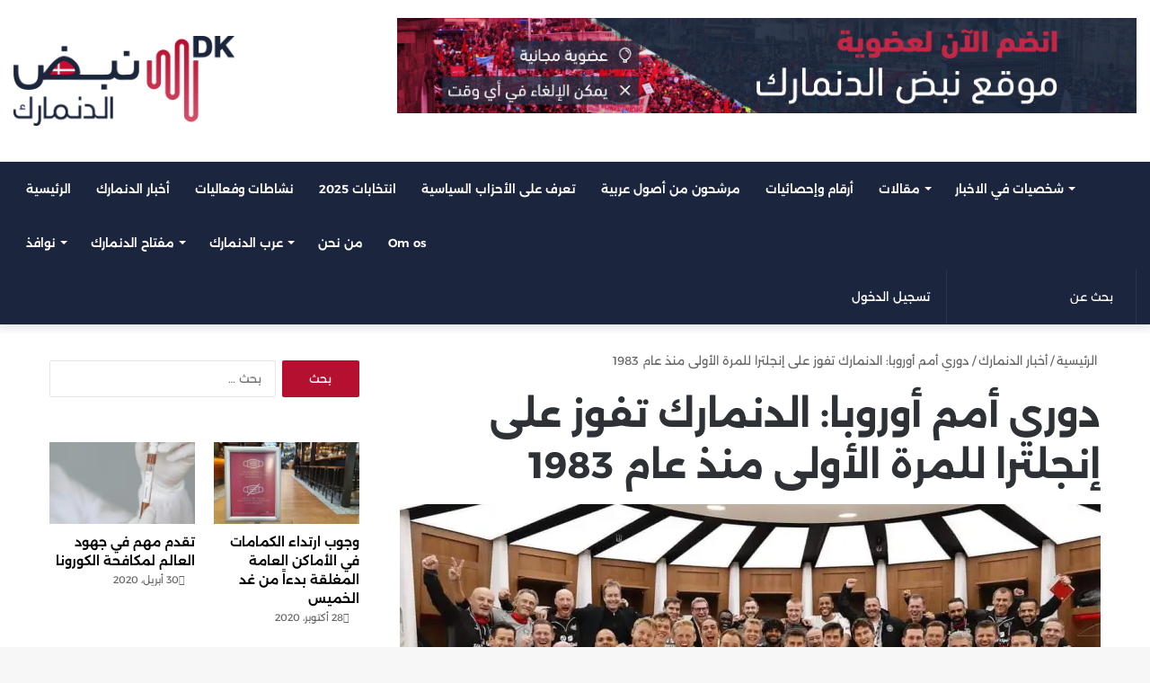

--- FILE ---
content_type: text/html; charset=UTF-8
request_url: https://www.nabd.dk/2020/10/14/6872/
body_size: 38643
content:
<!DOCTYPE html>
<html dir="rtl" lang="ar" class="" data-skin="light" prefix="og: https://ogp.me/ns#">
<head>
	<meta charset="UTF-8" />
	<link rel="profile" href="https://gmpg.org/xfn/11" />
	<link rel="preload" href="https://usercontent.one/wp/www.nabd.dk/wp-content/bcf-fonts/Alexandria/alexandria-600-normal0.woff2?media=1744995734" as="font" type="font/woff2" crossorigin><link rel="preload" href="https://usercontent.one/wp/www.nabd.dk/wp-content/bcf-fonts/Alexandria/alexandria-600-normal1.woff2?media=1744995734" as="font" type="font/woff2" crossorigin><link rel="preload" href="https://usercontent.one/wp/www.nabd.dk/wp-content/bcf-fonts/Alexandria/alexandria-600-normal2.woff2?media=1744995734" as="font" type="font/woff2" crossorigin><link rel="preload" href="https://usercontent.one/wp/www.nabd.dk/wp-content/bcf-fonts/Alexandria/alexandria-600-normal3.woff2?media=1744995734" as="font" type="font/woff2" crossorigin><link rel="preload" href="https://usercontent.one/wp/www.nabd.dk/wp-content/bcf-fonts/Alexandria/alexandria-500-normal0.woff2?media=1744995734" as="font" type="font/woff2" crossorigin><link rel="preload" href="https://usercontent.one/wp/www.nabd.dk/wp-content/bcf-fonts/Alexandria/alexandria-500-normal1.woff2?media=1744995734" as="font" type="font/woff2" crossorigin><link rel="preload" href="https://usercontent.one/wp/www.nabd.dk/wp-content/bcf-fonts/Alexandria/alexandria-500-normal2.woff2?media=1744995734" as="font" type="font/woff2" crossorigin><link rel="preload" href="https://usercontent.one/wp/www.nabd.dk/wp-content/bcf-fonts/Alexandria/alexandria-500-normal3.woff2?media=1744995734" as="font" type="font/woff2" crossorigin><link rel="preload" href="https://usercontent.one/wp/www.nabd.dk/wp-content/bcf-fonts/Alexandria/alexandria-400-normal0.woff2?media=1744995734" as="font" type="font/woff2" crossorigin><link rel="preload" href="https://usercontent.one/wp/www.nabd.dk/wp-content/bcf-fonts/Alexandria/alexandria-400-normal1.woff2?media=1744995734" as="font" type="font/woff2" crossorigin><link rel="preload" href="https://usercontent.one/wp/www.nabd.dk/wp-content/bcf-fonts/Alexandria/alexandria-400-normal2.woff2?media=1744995734" as="font" type="font/woff2" crossorigin><link rel="preload" href="https://usercontent.one/wp/www.nabd.dk/wp-content/bcf-fonts/Alexandria/alexandria-400-normal3.woff2?media=1744995734" as="font" type="font/woff2" crossorigin><link rel="preload" href="https://usercontent.one/wp/www.nabd.dk/wp-content/bcf-fonts/Alexandria/alexandria-300-normal0.woff2?media=1744995734" as="font" type="font/woff2" crossorigin><link rel="preload" href="https://usercontent.one/wp/www.nabd.dk/wp-content/bcf-fonts/Alexandria/alexandria-300-normal1.woff2?media=1744995734" as="font" type="font/woff2" crossorigin><link rel="preload" href="https://usercontent.one/wp/www.nabd.dk/wp-content/bcf-fonts/Alexandria/alexandria-300-normal2.woff2?media=1744995734" as="font" type="font/woff2" crossorigin><link rel="preload" href="https://usercontent.one/wp/www.nabd.dk/wp-content/bcf-fonts/Alexandria/alexandria-300-normal3.woff2?media=1744995734" as="font" type="font/woff2" crossorigin><link rel="preload" href="https://usercontent.one/wp/www.nabd.dk/wp-content/bcf-fonts/Alexandria/alexandria-700-normal0.woff2?media=1744995734" as="font" type="font/woff2" crossorigin><link rel="preload" href="https://usercontent.one/wp/www.nabd.dk/wp-content/bcf-fonts/Alexandria/alexandria-700-normal1.woff2?media=1744995734" as="font" type="font/woff2" crossorigin><link rel="preload" href="https://usercontent.one/wp/www.nabd.dk/wp-content/bcf-fonts/Alexandria/alexandria-700-normal2.woff2?media=1744995734" as="font" type="font/woff2" crossorigin><link rel="preload" href="https://usercontent.one/wp/www.nabd.dk/wp-content/bcf-fonts/Alexandria/alexandria-700-normal3.woff2?media=1744995734" as="font" type="font/woff2" crossorigin>
<meta http-equiv='x-dns-prefetch-control' content='on'>
<link rel='dns-prefetch' href='//cdnjs.cloudflare.com' />
<link rel='dns-prefetch' href='//ajax.googleapis.com' />
<link rel='dns-prefetch' href='//fonts.googleapis.com' />
<link rel='dns-prefetch' href='//fonts.gstatic.com' />
<link rel='dns-prefetch' href='//s.gravatar.com' />
<link rel='dns-prefetch' href='//www.google-analytics.com' />
<link rel='preload' as='script' href='https://ajax.googleapis.com/ajax/libs/webfont/1/webfont.js'>
	<style>img:is([sizes="auto" i], [sizes^="auto," i]) { contain-intrinsic-size: 3000px 1500px }</style>
	
<!-- تحسين محرك البحث بواسطة رانك ماث - https://rankmath.com/ -->
<title>دوري أمم أوروبا: الدنمارك تفوز على إنجلترا للمرة الأولى منذ عام 1983 | أخبار الدنمارك بالعربية | نبض الدنمارك – دليل ومعلومات للمقيمين العرب في الدنمارك</title>
<meta name="description" content="فاز المنتخب الدنماركي لكرة القدم على إنجلترا لأول مرة منذ عام 1983 وذلك مساء الليلة الأربعاء بنتيجة 1-0 في ستاد ويمبلي الشهير، وفقاً لوكالة الأنباء الدنماركية"/>
<meta name="robots" content="follow, index, max-snippet:-1, max-video-preview:-1, max-image-preview:large"/>
<link rel="canonical" href="https://www.nabd.dk/2020/10/14/6872/" />
<meta property="og:locale" content="ar_AR" />
<meta property="og:type" content="article" />
<meta property="og:title" content="دوري أمم أوروبا: الدنمارك تفوز على إنجلترا للمرة الأولى منذ عام 1983 | أخبار الدنمارك بالعربية | نبض الدنمارك – دليل ومعلومات للمقيمين العرب في الدنمارك" />
<meta property="og:description" content="فاز المنتخب الدنماركي لكرة القدم على إنجلترا لأول مرة منذ عام 1983 وذلك مساء الليلة الأربعاء بنتيجة 1-0 في ستاد ويمبلي الشهير، وفقاً لوكالة الأنباء الدنماركية" />
<meta property="og:url" content="https://www.nabd.dk/2020/10/14/6872/" />
<meta property="og:site_name" content="أخبار الدنمارك بالعربية | نبض الدنمارك – دليل ومعلومات للمقيمين والزائرين العرب في الدنمارك" />
<meta property="article:section" content="أخبار الدنمارك" />
<meta property="og:updated_time" content="2020-10-14T22:13:34+00:00" />
<meta property="og:image" content="https://i0.wp.com/www.nabd.dk/wp-content/uploads/2020/10/IMG-20201014-WA0008.jpg" />
<meta property="og:image:secure_url" content="https://i0.wp.com/www.nabd.dk/wp-content/uploads/2020/10/IMG-20201014-WA0008.jpg" />
<meta property="og:image:width" content="1080" />
<meta property="og:image:height" content="738" />
<meta property="og:image:alt" content="دوري أمم أوروبا: الدنمارك تفوز على إنجلترا للمرة الأولى منذ عام 1983" />
<meta property="og:image:type" content="image/jpeg" />
<meta property="article:published_time" content="2020-10-14T22:13:31+00:00" />
<meta property="article:modified_time" content="2020-10-14T22:13:34+00:00" />
<meta name="twitter:card" content="summary_large_image" />
<meta name="twitter:title" content="دوري أمم أوروبا: الدنمارك تفوز على إنجلترا للمرة الأولى منذ عام 1983 | أخبار الدنمارك بالعربية | نبض الدنمارك – دليل ومعلومات للمقيمين العرب في الدنمارك" />
<meta name="twitter:description" content="فاز المنتخب الدنماركي لكرة القدم على إنجلترا لأول مرة منذ عام 1983 وذلك مساء الليلة الأربعاء بنتيجة 1-0 في ستاد ويمبلي الشهير، وفقاً لوكالة الأنباء الدنماركية" />
<meta name="twitter:image" content="https://i0.wp.com/www.nabd.dk/wp-content/uploads/2020/10/IMG-20201014-WA0008.jpg" />
<meta name="twitter:label1" content="كُتب بواسطة" />
<meta name="twitter:data1" content="أسماء عباس" />
<meta name="twitter:label2" content="مدة القراءة" />
<meta name="twitter:data2" content="أقل من دقيقة" />
<script type="application/ld+json" class="rank-math-schema">{"@context":"https://schema.org","@graph":[{"@type":["NewsMediaOrganization","Organization"],"@id":"https://www.nabd.dk/#organization","name":"\u0645\u0648\u0642\u0639 \u0646\u0628\u0636 \u0627\u0644\u062f\u0646\u0645\u0627\u0631\u0643","url":"https://www.nabd.dk","logo":{"@type":"ImageObject","@id":"https://www.nabd.dk/#logo","url":"https://www.nabd.dk/wp-content/uploads/2020/09/Nabd_short.png","contentUrl":"https://www.nabd.dk/wp-content/uploads/2020/09/Nabd_short.png","caption":"\u0623\u062e\u0628\u0627\u0631 \u0627\u0644\u062f\u0646\u0645\u0627\u0631\u0643 \u0628\u0627\u0644\u0639\u0631\u0628\u064a\u0629 | \u0646\u0628\u0636 \u0627\u0644\u062f\u0646\u0645\u0627\u0631\u0643 \u2013 \u062f\u0644\u064a\u0644 \u0648\u0645\u0639\u0644\u0648\u0645\u0627\u062a \u0644\u0644\u0645\u0642\u064a\u0645\u064a\u0646 \u0648\u0627\u0644\u0632\u0627\u0626\u0631\u064a\u0646 \u0627\u0644\u0639\u0631\u0628 \u0641\u064a \u0627\u0644\u062f\u0646\u0645\u0627\u0631\u0643","inLanguage":"ar","width":"1672","height":"1637"}},{"@type":"WebSite","@id":"https://www.nabd.dk/#website","url":"https://www.nabd.dk","name":"\u0623\u062e\u0628\u0627\u0631 \u0627\u0644\u062f\u0646\u0645\u0627\u0631\u0643 \u0628\u0627\u0644\u0639\u0631\u0628\u064a\u0629 | \u0646\u0628\u0636 \u0627\u0644\u062f\u0646\u0645\u0627\u0631\u0643 \u2013 \u062f\u0644\u064a\u0644 \u0648\u0645\u0639\u0644\u0648\u0645\u0627\u062a \u0644\u0644\u0645\u0642\u064a\u0645\u064a\u0646 \u0648\u0627\u0644\u0632\u0627\u0626\u0631\u064a\u0646 \u0627\u0644\u0639\u0631\u0628 \u0641\u064a \u0627\u0644\u062f\u0646\u0645\u0627\u0631\u0643","alternateName":"\u0627\u0644\u062f\u0644\u064a\u0644 \u0627\u0644\u0639\u0631\u0628\u064a \u0641\u064a \u0627\u0644\u062f\u0646\u0645\u0627\u0631\u0643 \u2013 \u0623\u062e\u0628\u0627\u0631\u060c \u0645\u0639\u0644\u0648\u0645\u0627\u062a\u060c \u0648\u0642\u0648\u0627\u0646\u064a\u0646 \u0644\u0644\u0645\u0642\u064a\u0645\u064a\u0646 \u0648\u0627\u0644\u0632\u0627\u0626\u0631\u064a\u0646 \u0627\u0644\u0646\u0627\u0637\u0642\u064a\u0646 \u0628\u0627\u0644\u0639\u0631\u0628\u064a\u0629","publisher":{"@id":"https://www.nabd.dk/#organization"},"inLanguage":"ar"},{"@type":"ImageObject","@id":"https://i0.wp.com/www.nabd.dk/wp-content/uploads/2020/10/IMG-20201014-WA0008.jpg?fit=1080%2C738&amp;ssl=1","url":"https://i0.wp.com/www.nabd.dk/wp-content/uploads/2020/10/IMG-20201014-WA0008.jpg?fit=1080%2C738&amp;ssl=1","width":"1080","height":"738","inLanguage":"ar"},{"@type":"WebPage","@id":"https://www.nabd.dk/2020/10/14/6872/#webpage","url":"https://www.nabd.dk/2020/10/14/6872/","name":"\u062f\u0648\u0631\u064a \u0623\u0645\u0645 \u0623\u0648\u0631\u0648\u0628\u0627: \u0627\u0644\u062f\u0646\u0645\u0627\u0631\u0643 \u062a\u0641\u0648\u0632 \u0639\u0644\u0649 \u0625\u0646\u062c\u0644\u062a\u0631\u0627 \u0644\u0644\u0645\u0631\u0629 \u0627\u0644\u0623\u0648\u0644\u0649 \u0645\u0646\u0630 \u0639\u0627\u0645 1983 | \u0623\u062e\u0628\u0627\u0631 \u0627\u0644\u062f\u0646\u0645\u0627\u0631\u0643 \u0628\u0627\u0644\u0639\u0631\u0628\u064a\u0629 | \u0646\u0628\u0636 \u0627\u0644\u062f\u0646\u0645\u0627\u0631\u0643 \u2013 \u062f\u0644\u064a\u0644 \u0648\u0645\u0639\u0644\u0648\u0645\u0627\u062a \u0644\u0644\u0645\u0642\u064a\u0645\u064a\u0646 \u0627\u0644\u0639\u0631\u0628 \u0641\u064a \u0627\u0644\u062f\u0646\u0645\u0627\u0631\u0643","datePublished":"2020-10-14T22:13:31+00:00","dateModified":"2020-10-14T22:13:34+00:00","isPartOf":{"@id":"https://www.nabd.dk/#website"},"primaryImageOfPage":{"@id":"https://i0.wp.com/www.nabd.dk/wp-content/uploads/2020/10/IMG-20201014-WA0008.jpg?fit=1080%2C738&amp;ssl=1"},"inLanguage":"ar"},{"@type":"Person","@id":"https://www.nabd.dk/author/asma/","name":"\u0623\u0633\u0645\u0627\u0621 \u0639\u0628\u0627\u0633","description":"\u0625\u0639\u0644\u0627\u0645\u064a\u0629 \u0639\u0631\u0628\u064a\u0629 \u062f\u0646\u0645\u0627\u0631\u0643\u064a\u0629 \u062d\u0627\u0635\u0644\u0629 \u0639\u0644\u0649 \u0645\u0627\u062c\u0633\u062a\u064a\u0631 \u0641\u064a \u0627\u0644\u0625\u0639\u0644\u0627\u0645\u060c \u0645\u0642\u062f\u0645\u0629 \u0628\u0631\u0627\u0645\u062c\u060c \u0645\u0647\u0646\u062f\u0633\u0629 \u0645\u0639\u0645\u0627\u0631\u064a\u0629\u060c \u0648\u0633\u0641\u064a\u0631 \u062f\u0648\u0644\u064a \u0644\u0644\u0633\u0644\u0627\u0645 \u0628\u0627\u0639\u062a\u0645\u0627\u062f \u0645\u0646 \u0645\u0646\u0638\u0645\u0629 \u0645\u0633\u062c\u0644\u0629 \u0641\u064a \u0627\u0644\u0623\u0645\u0645 \u0627\u0644\u0645\u062a\u062d\u062f\u0629","url":"https://www.nabd.dk/author/asma/","image":{"@type":"ImageObject","@id":"https://secure.gravatar.com/avatar/3be3e6e91ec307e27903ce5d3a3e9f7698bffef616e4019a137196fb002699be?s=96&amp;d=mm&amp;r=g","url":"https://secure.gravatar.com/avatar/3be3e6e91ec307e27903ce5d3a3e9f7698bffef616e4019a137196fb002699be?s=96&amp;d=mm&amp;r=g","caption":"\u0623\u0633\u0645\u0627\u0621 \u0639\u0628\u0627\u0633","inLanguage":"ar"},"worksFor":{"@id":"https://www.nabd.dk/#organization"}},{"@type":"NewsArticle","headline":"\u062f\u0648\u0631\u064a \u0623\u0645\u0645 \u0623\u0648\u0631\u0648\u0628\u0627: \u0627\u0644\u062f\u0646\u0645\u0627\u0631\u0643 \u062a\u0641\u0648\u0632 \u0639\u0644\u0649 \u0625\u0646\u062c\u0644\u062a\u0631\u0627 \u0644\u0644\u0645\u0631\u0629 \u0627\u0644\u0623\u0648\u0644\u0649 \u0645\u0646\u0630 \u0639\u0627\u0645 1983 | \u0623\u062e\u0628\u0627\u0631 \u0627\u0644\u062f\u0646\u0645\u0627\u0631\u0643 \u0628\u0627\u0644\u0639\u0631\u0628\u064a\u0629 | \u0646\u0628\u0636","datePublished":"2020-10-14T22:13:31+00:00","dateModified":"2020-10-14T22:13:34+00:00","articleSection":"\u0623\u062e\u0628\u0627\u0631 \u0627\u0644\u062f\u0646\u0645\u0627\u0631\u0643, \u0633\u0644\u0627\u064a\u062f\u0631","author":{"@id":"https://www.nabd.dk/author/asma/","name":"\u0623\u0633\u0645\u0627\u0621 \u0639\u0628\u0627\u0633"},"publisher":{"@id":"https://www.nabd.dk/#organization"},"description":"\u0641\u0627\u0632 \u0627\u0644\u0645\u0646\u062a\u062e\u0628 \u0627\u0644\u062f\u0646\u0645\u0627\u0631\u0643\u064a \u0644\u0643\u0631\u0629 \u0627\u0644\u0642\u062f\u0645 \u0639\u0644\u0649 \u0625\u0646\u062c\u0644\u062a\u0631\u0627 \u0644\u0623\u0648\u0644 \u0645\u0631\u0629 \u0645\u0646\u0630 \u0639\u0627\u0645 1983 \u0648\u0630\u0644\u0643 \u0645\u0633\u0627\u0621 \u0627\u0644\u0644\u064a\u0644\u0629 \u0627\u0644\u0623\u0631\u0628\u0639\u0627\u0621 \u0628\u0646\u062a\u064a\u062c\u0629 1-0 \u0641\u064a \u0633\u062a\u0627\u062f \u0648\u064a\u0645\u0628\u0644\u064a \u0627\u0644\u0634\u0647\u064a\u0631\u060c \u0648\u0641\u0642\u0627\u064b \u0644\u0648\u0643\u0627\u0644\u0629 \u0627\u0644\u0623\u0646\u0628\u0627\u0621 \u0627\u0644\u062f\u0646\u0645\u0627\u0631\u0643\u064a\u0629","name":"\u062f\u0648\u0631\u064a \u0623\u0645\u0645 \u0623\u0648\u0631\u0648\u0628\u0627: \u0627\u0644\u062f\u0646\u0645\u0627\u0631\u0643 \u062a\u0641\u0648\u0632 \u0639\u0644\u0649 \u0625\u0646\u062c\u0644\u062a\u0631\u0627 \u0644\u0644\u0645\u0631\u0629 \u0627\u0644\u0623\u0648\u0644\u0649 \u0645\u0646\u0630 \u0639\u0627\u0645 1983 | \u0623\u062e\u0628\u0627\u0631 \u0627\u0644\u062f\u0646\u0645\u0627\u0631\u0643 \u0628\u0627\u0644\u0639\u0631\u0628\u064a\u0629 | \u0646\u0628\u0636","@id":"https://www.nabd.dk/2020/10/14/6872/#richSnippet","isPartOf":{"@id":"https://www.nabd.dk/2020/10/14/6872/#webpage"},"image":{"@id":"https://i0.wp.com/www.nabd.dk/wp-content/uploads/2020/10/IMG-20201014-WA0008.jpg?fit=1080%2C738&amp;ssl=1"},"inLanguage":"ar","mainEntityOfPage":{"@id":"https://www.nabd.dk/2020/10/14/6872/#webpage"}}]}</script>
<!-- /إضافة تحسين محركات البحث لووردبريس Rank Math -->

<link rel='dns-prefetch' href='//stats.wp.com' />
<link rel='dns-prefetch' href='//use.fontawesome.com' />
<link rel='dns-prefetch' href='//hcaptcha.com' />
<link rel='preconnect' href='//i0.wp.com' />
<link rel='preconnect' href='//c0.wp.com' />
<link href='https://fonts.gstatic.com' crossorigin rel='preconnect' />
<link rel="alternate" type="application/rss+xml" title="أخبار الدنمارك بالعربية | نبض الدنمارك – دليل ومعلومات للمقيمين العرب في الدنمارك &laquo; الخلاصة" href="https://www.nabd.dk/feed/" />
<link rel="alternate" type="application/rss+xml" title="أخبار الدنمارك بالعربية | نبض الدنمارك – دليل ومعلومات للمقيمين العرب في الدنمارك &laquo; خلاصة التعليقات" href="https://www.nabd.dk/comments/feed/" />

		<style type="text/css">
			:root{
			
					--main-nav-background: #1f2024;
					--main-nav-secondry-background: rgba(0,0,0,0.2);
					--main-nav-primary-color: #0088ff;
					--main-nav-contrast-primary-color: #FFFFFF;
					--main-nav-text-color: #FFFFFF;
					--main-nav-secondry-text-color: rgba(225,255,255,0.5);
					--main-nav-main-border-color: rgba(255,255,255,0.07);
					--main-nav-secondry-border-color: rgba(255,255,255,0.04);
				
			}
		</style>
	<meta name="viewport" content="width=device-width, initial-scale=1.0" /><script type="text/javascript">
/* <![CDATA[ */
window._wpemojiSettings = {"baseUrl":"https:\/\/s.w.org\/images\/core\/emoji\/16.0.1\/72x72\/","ext":".png","svgUrl":"https:\/\/s.w.org\/images\/core\/emoji\/16.0.1\/svg\/","svgExt":".svg","source":{"concatemoji":"https:\/\/www.nabd.dk\/wp-includes\/js\/wp-emoji-release.min.js?ver=6.8.3"}};
/*! This file is auto-generated */
!function(s,n){var o,i,e;function c(e){try{var t={supportTests:e,timestamp:(new Date).valueOf()};sessionStorage.setItem(o,JSON.stringify(t))}catch(e){}}function p(e,t,n){e.clearRect(0,0,e.canvas.width,e.canvas.height),e.fillText(t,0,0);var t=new Uint32Array(e.getImageData(0,0,e.canvas.width,e.canvas.height).data),a=(e.clearRect(0,0,e.canvas.width,e.canvas.height),e.fillText(n,0,0),new Uint32Array(e.getImageData(0,0,e.canvas.width,e.canvas.height).data));return t.every(function(e,t){return e===a[t]})}function u(e,t){e.clearRect(0,0,e.canvas.width,e.canvas.height),e.fillText(t,0,0);for(var n=e.getImageData(16,16,1,1),a=0;a<n.data.length;a++)if(0!==n.data[a])return!1;return!0}function f(e,t,n,a){switch(t){case"flag":return n(e,"\ud83c\udff3\ufe0f\u200d\u26a7\ufe0f","\ud83c\udff3\ufe0f\u200b\u26a7\ufe0f")?!1:!n(e,"\ud83c\udde8\ud83c\uddf6","\ud83c\udde8\u200b\ud83c\uddf6")&&!n(e,"\ud83c\udff4\udb40\udc67\udb40\udc62\udb40\udc65\udb40\udc6e\udb40\udc67\udb40\udc7f","\ud83c\udff4\u200b\udb40\udc67\u200b\udb40\udc62\u200b\udb40\udc65\u200b\udb40\udc6e\u200b\udb40\udc67\u200b\udb40\udc7f");case"emoji":return!a(e,"\ud83e\udedf")}return!1}function g(e,t,n,a){var r="undefined"!=typeof WorkerGlobalScope&&self instanceof WorkerGlobalScope?new OffscreenCanvas(300,150):s.createElement("canvas"),o=r.getContext("2d",{willReadFrequently:!0}),i=(o.textBaseline="top",o.font="600 32px Arial",{});return e.forEach(function(e){i[e]=t(o,e,n,a)}),i}function t(e){var t=s.createElement("script");t.src=e,t.defer=!0,s.head.appendChild(t)}"undefined"!=typeof Promise&&(o="wpEmojiSettingsSupports",i=["flag","emoji"],n.supports={everything:!0,everythingExceptFlag:!0},e=new Promise(function(e){s.addEventListener("DOMContentLoaded",e,{once:!0})}),new Promise(function(t){var n=function(){try{var e=JSON.parse(sessionStorage.getItem(o));if("object"==typeof e&&"number"==typeof e.timestamp&&(new Date).valueOf()<e.timestamp+604800&&"object"==typeof e.supportTests)return e.supportTests}catch(e){}return null}();if(!n){if("undefined"!=typeof Worker&&"undefined"!=typeof OffscreenCanvas&&"undefined"!=typeof URL&&URL.createObjectURL&&"undefined"!=typeof Blob)try{var e="postMessage("+g.toString()+"("+[JSON.stringify(i),f.toString(),p.toString(),u.toString()].join(",")+"));",a=new Blob([e],{type:"text/javascript"}),r=new Worker(URL.createObjectURL(a),{name:"wpTestEmojiSupports"});return void(r.onmessage=function(e){c(n=e.data),r.terminate(),t(n)})}catch(e){}c(n=g(i,f,p,u))}t(n)}).then(function(e){for(var t in e)n.supports[t]=e[t],n.supports.everything=n.supports.everything&&n.supports[t],"flag"!==t&&(n.supports.everythingExceptFlag=n.supports.everythingExceptFlag&&n.supports[t]);n.supports.everythingExceptFlag=n.supports.everythingExceptFlag&&!n.supports.flag,n.DOMReady=!1,n.readyCallback=function(){n.DOMReady=!0}}).then(function(){return e}).then(function(){var e;n.supports.everything||(n.readyCallback(),(e=n.source||{}).concatemoji?t(e.concatemoji):e.wpemoji&&e.twemoji&&(t(e.twemoji),t(e.wpemoji)))}))}((window,document),window._wpemojiSettings);
/* ]]> */
</script>
<link rel='stylesheet' id='pt-cv-public-style-css' href='https://usercontent.one/wp/www.nabd.dk/wp-content/plugins/content-views-query-and-display-post-page/public/assets/css/cv.css?ver=4.1&media=1744995734' type='text/css' media='all' />
<style id='cf-frontend-style-inline-css' type='text/css'>
@font-face {
	font-family: 'Alexandria';
	font-style: normal;
	font-weight: 600;
	font-display: fallback;
	src: url('https://usercontent.one/wp/www.nabd.dk/wp-content/bcf-fonts/Alexandria/alexandria-600-normal0.woff2?media=1744995734') format('woff2'),
		url('https://usercontent.one/wp/www.nabd.dk/wp-content/bcf-fonts/Alexandria/alexandria-600-normal1.woff2?media=1744995734') format('woff2'),
		url('https://usercontent.one/wp/www.nabd.dk/wp-content/bcf-fonts/Alexandria/alexandria-600-normal2.woff2?media=1744995734') format('woff2'),
		url('https://usercontent.one/wp/www.nabd.dk/wp-content/bcf-fonts/Alexandria/alexandria-600-normal3.woff2?media=1744995734') format('woff2');
}
@font-face {
	font-family: 'Alexandria';
	font-style: normal;
	font-weight: 500;
	font-display: fallback;
	src: url('https://usercontent.one/wp/www.nabd.dk/wp-content/bcf-fonts/Alexandria/alexandria-500-normal0.woff2?media=1744995734') format('woff2'),
		url('https://usercontent.one/wp/www.nabd.dk/wp-content/bcf-fonts/Alexandria/alexandria-500-normal1.woff2?media=1744995734') format('woff2'),
		url('https://usercontent.one/wp/www.nabd.dk/wp-content/bcf-fonts/Alexandria/alexandria-500-normal2.woff2?media=1744995734') format('woff2'),
		url('https://usercontent.one/wp/www.nabd.dk/wp-content/bcf-fonts/Alexandria/alexandria-500-normal3.woff2?media=1744995734') format('woff2');
}
@font-face {
	font-family: 'Alexandria';
	font-style: normal;
	font-weight: 400;
	font-display: fallback;
	src: url('https://usercontent.one/wp/www.nabd.dk/wp-content/bcf-fonts/Alexandria/alexandria-400-normal0.woff2?media=1744995734') format('woff2'),
		url('https://usercontent.one/wp/www.nabd.dk/wp-content/bcf-fonts/Alexandria/alexandria-400-normal1.woff2?media=1744995734') format('woff2'),
		url('https://usercontent.one/wp/www.nabd.dk/wp-content/bcf-fonts/Alexandria/alexandria-400-normal2.woff2?media=1744995734') format('woff2'),
		url('https://usercontent.one/wp/www.nabd.dk/wp-content/bcf-fonts/Alexandria/alexandria-400-normal3.woff2?media=1744995734') format('woff2');
}
@font-face {
	font-family: 'Alexandria';
	font-style: normal;
	font-weight: 300;
	font-display: fallback;
	src: url('https://usercontent.one/wp/www.nabd.dk/wp-content/bcf-fonts/Alexandria/alexandria-300-normal0.woff2?media=1744995734') format('woff2'),
		url('https://usercontent.one/wp/www.nabd.dk/wp-content/bcf-fonts/Alexandria/alexandria-300-normal1.woff2?media=1744995734') format('woff2'),
		url('https://usercontent.one/wp/www.nabd.dk/wp-content/bcf-fonts/Alexandria/alexandria-300-normal2.woff2?media=1744995734') format('woff2'),
		url('https://usercontent.one/wp/www.nabd.dk/wp-content/bcf-fonts/Alexandria/alexandria-300-normal3.woff2?media=1744995734') format('woff2');
}
@font-face {
	font-family: 'Alexandria';
	font-style: normal;
	font-weight: 700;
	font-display: fallback;
	src: url('https://usercontent.one/wp/www.nabd.dk/wp-content/bcf-fonts/Alexandria/alexandria-700-normal0.woff2?media=1744995734') format('woff2'),
		url('https://usercontent.one/wp/www.nabd.dk/wp-content/bcf-fonts/Alexandria/alexandria-700-normal1.woff2?media=1744995734') format('woff2'),
		url('https://usercontent.one/wp/www.nabd.dk/wp-content/bcf-fonts/Alexandria/alexandria-700-normal2.woff2?media=1744995734') format('woff2'),
		url('https://usercontent.one/wp/www.nabd.dk/wp-content/bcf-fonts/Alexandria/alexandria-700-normal3.woff2?media=1744995734') format('woff2');
}
</style>
<style id='wp-emoji-styles-inline-css' type='text/css'>

	img.wp-smiley, img.emoji {
		display: inline !important;
		border: none !important;
		box-shadow: none !important;
		height: 1em !important;
		width: 1em !important;
		margin: 0 0.07em !important;
		vertical-align: -0.1em !important;
		background: none !important;
		padding: 0 !important;
	}
</style>
<link rel='stylesheet' id='wp-block-library-rtl-css' href='https://c0.wp.com/c/6.8.3/wp-includes/css/dist/block-library/style-rtl.min.css' type='text/css' media='all' />
<style id='wp-block-library-theme-inline-css' type='text/css'>
.wp-block-audio :where(figcaption){color:#555;font-size:13px;text-align:center}.is-dark-theme .wp-block-audio :where(figcaption){color:#ffffffa6}.wp-block-audio{margin:0 0 1em}.wp-block-code{border:1px solid #ccc;border-radius:4px;font-family:Menlo,Consolas,monaco,monospace;padding:.8em 1em}.wp-block-embed :where(figcaption){color:#555;font-size:13px;text-align:center}.is-dark-theme .wp-block-embed :where(figcaption){color:#ffffffa6}.wp-block-embed{margin:0 0 1em}.blocks-gallery-caption{color:#555;font-size:13px;text-align:center}.is-dark-theme .blocks-gallery-caption{color:#ffffffa6}:root :where(.wp-block-image figcaption){color:#555;font-size:13px;text-align:center}.is-dark-theme :root :where(.wp-block-image figcaption){color:#ffffffa6}.wp-block-image{margin:0 0 1em}.wp-block-pullquote{border-bottom:4px solid;border-top:4px solid;color:currentColor;margin-bottom:1.75em}.wp-block-pullquote cite,.wp-block-pullquote footer,.wp-block-pullquote__citation{color:currentColor;font-size:.8125em;font-style:normal;text-transform:uppercase}.wp-block-quote{border-left:.25em solid;margin:0 0 1.75em;padding-left:1em}.wp-block-quote cite,.wp-block-quote footer{color:currentColor;font-size:.8125em;font-style:normal;position:relative}.wp-block-quote:where(.has-text-align-right){border-left:none;border-right:.25em solid;padding-left:0;padding-right:1em}.wp-block-quote:where(.has-text-align-center){border:none;padding-left:0}.wp-block-quote.is-large,.wp-block-quote.is-style-large,.wp-block-quote:where(.is-style-plain){border:none}.wp-block-search .wp-block-search__label{font-weight:700}.wp-block-search__button{border:1px solid #ccc;padding:.375em .625em}:where(.wp-block-group.has-background){padding:1.25em 2.375em}.wp-block-separator.has-css-opacity{opacity:.4}.wp-block-separator{border:none;border-bottom:2px solid;margin-left:auto;margin-right:auto}.wp-block-separator.has-alpha-channel-opacity{opacity:1}.wp-block-separator:not(.is-style-wide):not(.is-style-dots){width:100px}.wp-block-separator.has-background:not(.is-style-dots){border-bottom:none;height:1px}.wp-block-separator.has-background:not(.is-style-wide):not(.is-style-dots){height:2px}.wp-block-table{margin:0 0 1em}.wp-block-table td,.wp-block-table th{word-break:normal}.wp-block-table :where(figcaption){color:#555;font-size:13px;text-align:center}.is-dark-theme .wp-block-table :where(figcaption){color:#ffffffa6}.wp-block-video :where(figcaption){color:#555;font-size:13px;text-align:center}.is-dark-theme .wp-block-video :where(figcaption){color:#ffffffa6}.wp-block-video{margin:0 0 1em}:root :where(.wp-block-template-part.has-background){margin-bottom:0;margin-top:0;padding:1.25em 2.375em}
</style>
<style id='classic-theme-styles-inline-css' type='text/css'>
/*! This file is auto-generated */
.wp-block-button__link{color:#fff;background-color:#32373c;border-radius:9999px;box-shadow:none;text-decoration:none;padding:calc(.667em + 2px) calc(1.333em + 2px);font-size:1.125em}.wp-block-file__button{background:#32373c;color:#fff;text-decoration:none}
</style>
<link rel='stylesheet' id='font-awesome-svg-styles-css' href='https://usercontent.one/wp/www.nabd.dk/wp-content/uploads/font-awesome/v6.4.0/css/svg-with-js.css?media=1744995734' type='text/css' media='all' />
<style id='font-awesome-svg-styles-inline-css' type='text/css'>
   .wp-block-font-awesome-icon svg::before,
   .wp-rich-text-font-awesome-icon svg::before {content: unset;}
</style>
<style id='global-styles-inline-css' type='text/css'>
:root{--wp--preset--aspect-ratio--square: 1;--wp--preset--aspect-ratio--4-3: 4/3;--wp--preset--aspect-ratio--3-4: 3/4;--wp--preset--aspect-ratio--3-2: 3/2;--wp--preset--aspect-ratio--2-3: 2/3;--wp--preset--aspect-ratio--16-9: 16/9;--wp--preset--aspect-ratio--9-16: 9/16;--wp--preset--color--black: #000000;--wp--preset--color--cyan-bluish-gray: #abb8c3;--wp--preset--color--white: #ffffff;--wp--preset--color--pale-pink: #f78da7;--wp--preset--color--vivid-red: #cf2e2e;--wp--preset--color--luminous-vivid-orange: #ff6900;--wp--preset--color--luminous-vivid-amber: #fcb900;--wp--preset--color--light-green-cyan: #7bdcb5;--wp--preset--color--vivid-green-cyan: #00d084;--wp--preset--color--pale-cyan-blue: #8ed1fc;--wp--preset--color--vivid-cyan-blue: #0693e3;--wp--preset--color--vivid-purple: #9b51e0;--wp--preset--gradient--vivid-cyan-blue-to-vivid-purple: linear-gradient(135deg,rgba(6,147,227,1) 0%,rgb(155,81,224) 100%);--wp--preset--gradient--light-green-cyan-to-vivid-green-cyan: linear-gradient(135deg,rgb(122,220,180) 0%,rgb(0,208,130) 100%);--wp--preset--gradient--luminous-vivid-amber-to-luminous-vivid-orange: linear-gradient(135deg,rgba(252,185,0,1) 0%,rgba(255,105,0,1) 100%);--wp--preset--gradient--luminous-vivid-orange-to-vivid-red: linear-gradient(135deg,rgba(255,105,0,1) 0%,rgb(207,46,46) 100%);--wp--preset--gradient--very-light-gray-to-cyan-bluish-gray: linear-gradient(135deg,rgb(238,238,238) 0%,rgb(169,184,195) 100%);--wp--preset--gradient--cool-to-warm-spectrum: linear-gradient(135deg,rgb(74,234,220) 0%,rgb(151,120,209) 20%,rgb(207,42,186) 40%,rgb(238,44,130) 60%,rgb(251,105,98) 80%,rgb(254,248,76) 100%);--wp--preset--gradient--blush-light-purple: linear-gradient(135deg,rgb(255,206,236) 0%,rgb(152,150,240) 100%);--wp--preset--gradient--blush-bordeaux: linear-gradient(135deg,rgb(254,205,165) 0%,rgb(254,45,45) 50%,rgb(107,0,62) 100%);--wp--preset--gradient--luminous-dusk: linear-gradient(135deg,rgb(255,203,112) 0%,rgb(199,81,192) 50%,rgb(65,88,208) 100%);--wp--preset--gradient--pale-ocean: linear-gradient(135deg,rgb(255,245,203) 0%,rgb(182,227,212) 50%,rgb(51,167,181) 100%);--wp--preset--gradient--electric-grass: linear-gradient(135deg,rgb(202,248,128) 0%,rgb(113,206,126) 100%);--wp--preset--gradient--midnight: linear-gradient(135deg,rgb(2,3,129) 0%,rgb(40,116,252) 100%);--wp--preset--font-size--small: 13px;--wp--preset--font-size--medium: 20px;--wp--preset--font-size--large: 36px;--wp--preset--font-size--x-large: 42px;--wp--preset--spacing--20: 0.44rem;--wp--preset--spacing--30: 0.67rem;--wp--preset--spacing--40: 1rem;--wp--preset--spacing--50: 1.5rem;--wp--preset--spacing--60: 2.25rem;--wp--preset--spacing--70: 3.38rem;--wp--preset--spacing--80: 5.06rem;--wp--preset--shadow--natural: 6px 6px 9px rgba(0, 0, 0, 0.2);--wp--preset--shadow--deep: 12px 12px 50px rgba(0, 0, 0, 0.4);--wp--preset--shadow--sharp: 6px 6px 0px rgba(0, 0, 0, 0.2);--wp--preset--shadow--outlined: 6px 6px 0px -3px rgba(255, 255, 255, 1), 6px 6px rgba(0, 0, 0, 1);--wp--preset--shadow--crisp: 6px 6px 0px rgba(0, 0, 0, 1);}:where(.is-layout-flex){gap: 0.5em;}:where(.is-layout-grid){gap: 0.5em;}body .is-layout-flex{display: flex;}.is-layout-flex{flex-wrap: wrap;align-items: center;}.is-layout-flex > :is(*, div){margin: 0;}body .is-layout-grid{display: grid;}.is-layout-grid > :is(*, div){margin: 0;}:where(.wp-block-columns.is-layout-flex){gap: 2em;}:where(.wp-block-columns.is-layout-grid){gap: 2em;}:where(.wp-block-post-template.is-layout-flex){gap: 1.25em;}:where(.wp-block-post-template.is-layout-grid){gap: 1.25em;}.has-black-color{color: var(--wp--preset--color--black) !important;}.has-cyan-bluish-gray-color{color: var(--wp--preset--color--cyan-bluish-gray) !important;}.has-white-color{color: var(--wp--preset--color--white) !important;}.has-pale-pink-color{color: var(--wp--preset--color--pale-pink) !important;}.has-vivid-red-color{color: var(--wp--preset--color--vivid-red) !important;}.has-luminous-vivid-orange-color{color: var(--wp--preset--color--luminous-vivid-orange) !important;}.has-luminous-vivid-amber-color{color: var(--wp--preset--color--luminous-vivid-amber) !important;}.has-light-green-cyan-color{color: var(--wp--preset--color--light-green-cyan) !important;}.has-vivid-green-cyan-color{color: var(--wp--preset--color--vivid-green-cyan) !important;}.has-pale-cyan-blue-color{color: var(--wp--preset--color--pale-cyan-blue) !important;}.has-vivid-cyan-blue-color{color: var(--wp--preset--color--vivid-cyan-blue) !important;}.has-vivid-purple-color{color: var(--wp--preset--color--vivid-purple) !important;}.has-black-background-color{background-color: var(--wp--preset--color--black) !important;}.has-cyan-bluish-gray-background-color{background-color: var(--wp--preset--color--cyan-bluish-gray) !important;}.has-white-background-color{background-color: var(--wp--preset--color--white) !important;}.has-pale-pink-background-color{background-color: var(--wp--preset--color--pale-pink) !important;}.has-vivid-red-background-color{background-color: var(--wp--preset--color--vivid-red) !important;}.has-luminous-vivid-orange-background-color{background-color: var(--wp--preset--color--luminous-vivid-orange) !important;}.has-luminous-vivid-amber-background-color{background-color: var(--wp--preset--color--luminous-vivid-amber) !important;}.has-light-green-cyan-background-color{background-color: var(--wp--preset--color--light-green-cyan) !important;}.has-vivid-green-cyan-background-color{background-color: var(--wp--preset--color--vivid-green-cyan) !important;}.has-pale-cyan-blue-background-color{background-color: var(--wp--preset--color--pale-cyan-blue) !important;}.has-vivid-cyan-blue-background-color{background-color: var(--wp--preset--color--vivid-cyan-blue) !important;}.has-vivid-purple-background-color{background-color: var(--wp--preset--color--vivid-purple) !important;}.has-black-border-color{border-color: var(--wp--preset--color--black) !important;}.has-cyan-bluish-gray-border-color{border-color: var(--wp--preset--color--cyan-bluish-gray) !important;}.has-white-border-color{border-color: var(--wp--preset--color--white) !important;}.has-pale-pink-border-color{border-color: var(--wp--preset--color--pale-pink) !important;}.has-vivid-red-border-color{border-color: var(--wp--preset--color--vivid-red) !important;}.has-luminous-vivid-orange-border-color{border-color: var(--wp--preset--color--luminous-vivid-orange) !important;}.has-luminous-vivid-amber-border-color{border-color: var(--wp--preset--color--luminous-vivid-amber) !important;}.has-light-green-cyan-border-color{border-color: var(--wp--preset--color--light-green-cyan) !important;}.has-vivid-green-cyan-border-color{border-color: var(--wp--preset--color--vivid-green-cyan) !important;}.has-pale-cyan-blue-border-color{border-color: var(--wp--preset--color--pale-cyan-blue) !important;}.has-vivid-cyan-blue-border-color{border-color: var(--wp--preset--color--vivid-cyan-blue) !important;}.has-vivid-purple-border-color{border-color: var(--wp--preset--color--vivid-purple) !important;}.has-vivid-cyan-blue-to-vivid-purple-gradient-background{background: var(--wp--preset--gradient--vivid-cyan-blue-to-vivid-purple) !important;}.has-light-green-cyan-to-vivid-green-cyan-gradient-background{background: var(--wp--preset--gradient--light-green-cyan-to-vivid-green-cyan) !important;}.has-luminous-vivid-amber-to-luminous-vivid-orange-gradient-background{background: var(--wp--preset--gradient--luminous-vivid-amber-to-luminous-vivid-orange) !important;}.has-luminous-vivid-orange-to-vivid-red-gradient-background{background: var(--wp--preset--gradient--luminous-vivid-orange-to-vivid-red) !important;}.has-very-light-gray-to-cyan-bluish-gray-gradient-background{background: var(--wp--preset--gradient--very-light-gray-to-cyan-bluish-gray) !important;}.has-cool-to-warm-spectrum-gradient-background{background: var(--wp--preset--gradient--cool-to-warm-spectrum) !important;}.has-blush-light-purple-gradient-background{background: var(--wp--preset--gradient--blush-light-purple) !important;}.has-blush-bordeaux-gradient-background{background: var(--wp--preset--gradient--blush-bordeaux) !important;}.has-luminous-dusk-gradient-background{background: var(--wp--preset--gradient--luminous-dusk) !important;}.has-pale-ocean-gradient-background{background: var(--wp--preset--gradient--pale-ocean) !important;}.has-electric-grass-gradient-background{background: var(--wp--preset--gradient--electric-grass) !important;}.has-midnight-gradient-background{background: var(--wp--preset--gradient--midnight) !important;}.has-small-font-size{font-size: var(--wp--preset--font-size--small) !important;}.has-medium-font-size{font-size: var(--wp--preset--font-size--medium) !important;}.has-large-font-size{font-size: var(--wp--preset--font-size--large) !important;}.has-x-large-font-size{font-size: var(--wp--preset--font-size--x-large) !important;}
:where(.wp-block-post-template.is-layout-flex){gap: 1.25em;}:where(.wp-block-post-template.is-layout-grid){gap: 1.25em;}
:where(.wp-block-columns.is-layout-flex){gap: 2em;}:where(.wp-block-columns.is-layout-grid){gap: 2em;}
:root :where(.wp-block-pullquote){font-size: 1.5em;line-height: 1.6;}
</style>
<link rel='stylesheet' id='cookie-law-info-css' href='https://usercontent.one/wp/www.nabd.dk/wp-content/plugins/cookie-law-info/legacy/public/css/cookie-law-info-public.css?ver=3.2.10&media=1744995734' type='text/css' media='all' />
<link rel='stylesheet' id='cookie-law-info-gdpr-css' href='https://usercontent.one/wp/www.nabd.dk/wp-content/plugins/cookie-law-info/legacy/public/css/cookie-law-info-gdpr.css?ver=3.2.10&media=1744995734' type='text/css' media='all' />
<link rel='stylesheet' id='local-google-fonts-css' href='https://usercontent.one/wp/www.nabd.dk/wp-content/bcf-fonts/local-fonts.css?media=1744995734' type='text/css' media='all' />
<link rel='stylesheet' id='widgetopts-styles-css' href='https://usercontent.one/wp/www.nabd.dk/wp-content/plugins/widget-options/assets/css/widget-options.css?ver=4.1.1&media=1744995734' type='text/css' media='all' />
<link rel='stylesheet' id='font-awesome-official-css' href='https://use.fontawesome.com/releases/v6.4.0/css/all.css' type='text/css' media='all' integrity="sha384-iw3OoTErCYJJB9mCa8LNS2hbsQ7M3C0EpIsO/H5+EGAkPGc6rk+V8i04oW/K5xq0" crossorigin="anonymous" />
<link rel='stylesheet' id='tie-css-base-css' href='https://usercontent.one/wp/www.nabd.dk/wp-content/themes/jannah/assets/css/base.min.css?ver=6.3.0&media=1744995734' type='text/css' media='all' />
<link rel='stylesheet' id='tie-css-styles-css' href='https://usercontent.one/wp/www.nabd.dk/wp-content/themes/jannah/assets/css/style.min.css?ver=6.3.0&media=1744995734' type='text/css' media='all' />
<link rel='stylesheet' id='tie-css-widgets-css' href='https://usercontent.one/wp/www.nabd.dk/wp-content/themes/jannah/assets/css/widgets.min.css?ver=6.3.0&media=1744995734' type='text/css' media='all' />
<link rel='stylesheet' id='tie-css-helpers-css' href='https://usercontent.one/wp/www.nabd.dk/wp-content/themes/jannah/assets/css/helpers.min.css?ver=6.3.0&media=1744995734' type='text/css' media='all' />
<link rel='stylesheet' id='tie-fontawesome5-css' href='https://usercontent.one/wp/www.nabd.dk/wp-content/themes/jannah/assets/css/fontawesome.css?ver=6.3.0&media=1744995734' type='text/css' media='all' />
<link rel='stylesheet' id='tie-css-ilightbox-css' href='https://usercontent.one/wp/www.nabd.dk/wp-content/themes/jannah/assets/ilightbox/dark-skin/skin.css?ver=6.3.0&media=1744995734' type='text/css' media='all' />
<link rel='stylesheet' id='tie-css-shortcodes-css' href='https://usercontent.one/wp/www.nabd.dk/wp-content/themes/jannah/assets/css/plugins/shortcodes.min.css?ver=6.3.0&media=1744995734' type='text/css' media='all' />
<link rel='stylesheet' id='tie-css-single-css' href='https://usercontent.one/wp/www.nabd.dk/wp-content/themes/jannah/assets/css/single.min.css?ver=6.3.0&media=1744995734' type='text/css' media='all' />
<link rel='stylesheet' id='tie-css-print-css' href='https://usercontent.one/wp/www.nabd.dk/wp-content/themes/jannah/assets/css/print.css?ver=6.3.0&media=1744995734' type='text/css' media='print' />
<style id='tie-css-print-inline-css' type='text/css'>
.wf-active body{font-family: 'IBM Plex Sans';}:root:root{--brand-color: #b60e2f;--dark-brand-color: #840000;--bright-color: #FFFFFF;--base-color: #2c2f34;}#reading-position-indicator{box-shadow: 0 0 10px rgba( 182,14,47,0.7);}:root:root{--brand-color: #b60e2f;--dark-brand-color: #840000;--bright-color: #FFFFFF;--base-color: #2c2f34;}#reading-position-indicator{box-shadow: 0 0 10px rgba( 182,14,47,0.7);}.main-slider .slide-bg,.main-slider .slide{background-position: center center;}a,body .entry a,.dark-skin body .entry a,.comment-list .comment-content a{color: #0e42a7;}a:hover,body .entry a:hover,.dark-skin body .entry a:hover,.comment-list .comment-content a:hover{color: #d65069;}#tie-container a.post-title:hover,#tie-container .post-title a:hover,#tie-container .thumb-overlay .thumb-title a:hover{background-size: 100% 2px;text-decoration: none !important;}a.post-title,.post-title a{background-image: linear-gradient(to bottom,#000 0%,#000 98%);background-size: 0 1px;background-repeat: no-repeat;background-position: left 100%;color: #000;}.dark-skin a.post-title,.dark-skin .post-title a{color: #fff;background-image: linear-gradient(to bottom,#fff 0%,#fff 98%);}#top-nav,#top-nav .sub-menu,#top-nav .comp-sub-menu,#top-nav .ticker-content,#top-nav .ticker-swipe,.top-nav-boxed #top-nav .topbar-wrapper,#autocomplete-suggestions.search-in-top-nav,#top-nav .guest-btn:not(:hover){background-color : #b60e2f;}#top-nav *,#autocomplete-suggestions.search-in-top-nav{border-color: rgba( 255,255,255,0.08);}#top-nav .icon-basecloud-bg:after{color: #b60e2f;}#top-nav a:not(:hover),#top-nav input,#top-nav #search-submit,#top-nav .fa-spinner,#top-nav .dropdown-social-icons li a span,#top-nav .components > li .social-link:not(:hover) span,#autocomplete-suggestions.search-in-top-nav a{color: #f6f7f9;}#top-nav .menu-item-has-children > a:before{border-top-color: #f6f7f9;}#top-nav li .menu-item-has-children > a:before{border-top-color: transparent;border-left-color: #f6f7f9;}.rtl #top-nav .menu li .menu-item-has-children > a:before{border-left-color: transparent;border-right-color: #f6f7f9;}#top-nav input::-moz-placeholder{color: #f6f7f9;}#top-nav input:-moz-placeholder{color: #f6f7f9;}#top-nav input:-ms-input-placeholder{color: #f6f7f9;}#top-nav input::-webkit-input-placeholder{color: #f6f7f9;}#top-nav .comp-sub-menu .button:hover,#top-nav .checkout-button,#autocomplete-suggestions.search-in-top-nav .button{background-color: #ffffff;}#top-nav a:hover,#top-nav .menu li:hover > a,#top-nav .menu > .tie-current-menu > a,#top-nav .components > li:hover > a,#top-nav .components #search-submit:hover,#autocomplete-suggestions.search-in-top-nav .post-title a:hover{color: #ffffff;}#top-nav .comp-sub-menu .button:hover{border-color: #ffffff;}#top-nav .tie-current-menu > a:before,#top-nav .menu .menu-item-has-children:hover > a:before{border-top-color: #ffffff;}#top-nav .menu li .menu-item-has-children:hover > a:before{border-top-color: transparent;border-left-color: #ffffff;}.rtl #top-nav .menu li .menu-item-has-children:hover > a:before{border-left-color: transparent;border-right-color: #ffffff;}#top-nav .comp-sub-menu .button:hover,#top-nav .comp-sub-menu .checkout-button,#autocomplete-suggestions.search-in-top-nav .button{color: #000000;}#top-nav .comp-sub-menu .checkout-button:hover,#autocomplete-suggestions.search-in-top-nav .button:hover{background-color: #e1e1e1;}#top-nav,#top-nav .comp-sub-menu,#top-nav .tie-weather-widget{color: #ffffff;}#autocomplete-suggestions.search-in-top-nav .post-meta,#autocomplete-suggestions.search-in-top-nav .post-meta a:not(:hover){color: rgba( 255,255,255,0.7 );}#top-nav .weather-icon .icon-cloud,#top-nav .weather-icon .icon-basecloud-bg,#top-nav .weather-icon .icon-cloud-behind{color: #ffffff !important;}#main-nav,#main-nav .menu-sub-content,#main-nav .comp-sub-menu,#main-nav .guest-btn:not(:hover),#main-nav ul.cats-vertical li a.is-active,#main-nav ul.cats-vertical li a:hover,#autocomplete-suggestions.search-in-main-nav{background-color: #1b253e;}#main-nav{border-width: 0;}#theme-header #main-nav:not(.fixed-nav){bottom: 0;}#main-nav .icon-basecloud-bg:after{color: #1b253e;}#autocomplete-suggestions.search-in-main-nav{border-color: rgba(255,255,255,0.07);}.main-nav-boxed #main-nav .main-menu-wrapper{border-width: 0;}#main-nav .menu li.menu-item-has-children > a:before,#main-nav .main-menu .mega-menu > a:before{border-top-color: #ffffff;}#main-nav .menu li .menu-item-has-children > a:before,#main-nav .mega-menu .menu-item-has-children > a:before{border-top-color: transparent;border-left-color: #ffffff;}.rtl #main-nav .menu li .menu-item-has-children > a:before,.rtl #main-nav .mega-menu .menu-item-has-children > a:before{border-left-color: transparent;border-right-color: #ffffff;}#main-nav a:not(:hover),#main-nav a.social-link:not(:hover) span,#main-nav .dropdown-social-icons li a span,#autocomplete-suggestions.search-in-main-nav a{color: #ffffff;}#theme-header:not(.main-nav-boxed) #main-nav,.main-nav-boxed .main-menu-wrapper{border-right: 0 none !important;border-left : 0 none !important;border-top : 0 none !important;}#theme-header:not(.main-nav-boxed) #main-nav,.main-nav-boxed .main-menu-wrapper{border-right: 0 none !important;border-left : 0 none !important;border-bottom : 0 none !important;}.main-nav {--main-nav-primary-color: #d65069;}#main-nav .mega-links-head:after,#main-nav .comp-sub-menu .button:hover,#main-nav .comp-sub-menu .checkout-button,#main-nav .cats-horizontal a.is-active,#main-nav .cats-horizontal a:hover,#autocomplete-suggestions.search-in-main-nav .button,#main-nav .spinner > div{background-color: #d65069;}#main-nav .menu ul li:hover > a,#main-nav .menu ul li.current-menu-item:not(.mega-link-column) > a,#main-nav .components a:hover,#main-nav .components > li:hover > a,#main-nav #search-submit:hover,#main-nav .cats-vertical a.is-active,#main-nav .cats-vertical a:hover,#main-nav .mega-menu .post-meta a:hover,#main-nav .mega-menu .post-box-title a:hover,#autocomplete-suggestions.search-in-main-nav a:hover,#main-nav .spinner-circle:after{color: #d65069;}#main-nav .menu > li.tie-current-menu > a,#main-nav .menu > li:hover > a,#main-nav .components .button:hover,#main-nav .comp-sub-menu .checkout-button,.theme-header #main-nav .mega-menu .cats-horizontal a.is-active,.theme-header #main-nav .mega-menu .cats-horizontal a:hover,#autocomplete-suggestions.search-in-main-nav a.button{color: #FFFFFF;}#main-nav .menu > li.tie-current-menu > a:before,#main-nav .menu > li:hover > a:before{border-top-color: #FFFFFF;}.main-nav-light #main-nav .menu-item-has-children li:hover > a:before,.main-nav-light #main-nav .mega-menu li:hover > a:before{border-left-color: #d65069;}.rtl .main-nav-light #main-nav .menu-item-has-children li:hover > a:before,.rtl .main-nav-light #main-nav .mega-menu li:hover > a:before{border-right-color: #d65069;border-left-color: transparent;}#autocomplete-suggestions.search-in-main-nav .button:hover,#main-nav .comp-sub-menu .checkout-button:hover{background-color: #b8324b;}#main-nav,#main-nav input,#main-nav #search-submit,#main-nav .fa-spinner,#main-nav .comp-sub-menu,#main-nav .tie-weather-widget{color: #ffffff;}#main-nav input::-moz-placeholder{color: #ffffff;}#main-nav input:-moz-placeholder{color: #ffffff;}#main-nav input:-ms-input-placeholder{color: #ffffff;}#main-nav input::-webkit-input-placeholder{color: #ffffff;}#main-nav .mega-menu .post-meta,#main-nav .mega-menu .post-meta a,#autocomplete-suggestions.search-in-main-nav .post-meta{color: rgba(255,255,255,0.6);}#main-nav .weather-icon .icon-cloud,#main-nav .weather-icon .icon-basecloud-bg,#main-nav .weather-icon .icon-cloud-behind{color: #ffffff !important;}#footer{background-color: #f6f7f9;}#site-info{background-color: #1b253e;}#footer .posts-list-counter .posts-list-items li.widget-post-list:before{border-color: #f6f7f9;}#footer .timeline-widget a .date:before{border-color: rgba(246,247,249,0.8);}#footer .footer-boxed-widget-area,#footer textarea,#footer input:not([type=submit]),#footer select,#footer code,#footer kbd,#footer pre,#footer samp,#footer .show-more-button,#footer .slider-links .tie-slider-nav span,#footer #wp-calendar,#footer #wp-calendar tbody td,#footer #wp-calendar thead th,#footer .widget.buddypress .item-options a{border-color: rgba(0,0,0,0.1);}#footer .social-statistics-widget .white-bg li.social-icons-item a,#footer .widget_tag_cloud .tagcloud a,#footer .latest-tweets-widget .slider-links .tie-slider-nav span,#footer .widget_layered_nav_filters a{border-color: rgba(0,0,0,0.1);}#footer .social-statistics-widget .white-bg li:before{background: rgba(0,0,0,0.1);}.site-footer #wp-calendar tbody td{background: rgba(0,0,0,0.02);}#footer .white-bg .social-icons-item a span.followers span,#footer .circle-three-cols .social-icons-item a .followers-num,#footer .circle-three-cols .social-icons-item a .followers-name{color: rgba(0,0,0,0.8);}#footer .timeline-widget ul:before,#footer .timeline-widget a:not(:hover) .date:before{background-color: #d8d9db;}#footer .widget-title,#footer .widget-title a:not(:hover){color: #b60e2f;}#footer,#footer textarea,#footer input:not([type='submit']),#footer select,#footer #wp-calendar tbody,#footer .tie-slider-nav li span:not(:hover),#footer .widget_categories li a:before,#footer .widget_product_categories li a:before,#footer .widget_layered_nav li a:before,#footer .widget_archive li a:before,#footer .widget_nav_menu li a:before,#footer .widget_meta li a:before,#footer .widget_pages li a:before,#footer .widget_recent_entries li a:before,#footer .widget_display_forums li a:before,#footer .widget_display_views li a:before,#footer .widget_rss li a:before,#footer .widget_display_stats dt:before,#footer .subscribe-widget-content h3,#footer .about-author .social-icons a:not(:hover) span{color: #0e42a7;}#footer post-widget-body .meta-item,#footer .post-meta,#footer .stream-title,#footer.dark-skin .timeline-widget .date,#footer .wp-caption .wp-caption-text,#footer .rss-date{color: rgba(14,66,167,0.7);}#footer input::-moz-placeholder{color: #0e42a7;}#footer input:-moz-placeholder{color: #0e42a7;}#footer input:-ms-input-placeholder{color: #0e42a7;}#footer input::-webkit-input-placeholder{color: #0e42a7;}.site-footer.dark-skin a:not(:hover){color: #0e42a7;}.site-footer.dark-skin a:hover,#footer .stars-rating-active,#footer .twitter-icon-wrap span,.block-head-4.magazine2 #footer .tabs li a{color: #b60e2f;}#footer .circle_bar{stroke: #b60e2f;}#footer .widget.buddypress .item-options a.selected,#footer .widget.buddypress .item-options a.loading,#footer .tie-slider-nav span:hover,.block-head-4.magazine2 #footer .tabs{border-color: #b60e2f;}.magazine2:not(.block-head-4) #footer .tabs a:hover,.magazine2:not(.block-head-4) #footer .tabs .active a,.magazine1 #footer .tabs a:hover,.magazine1 #footer .tabs .active a,.block-head-4.magazine2 #footer .tabs.tabs .active a,.block-head-4.magazine2 #footer .tabs > .active a:before,.block-head-4.magazine2 #footer .tabs > li.active:nth-child(n) a:after,#footer .digital-rating-static,#footer .timeline-widget li a:hover .date:before,#footer #wp-calendar #today,#footer .posts-list-counter .posts-list-items li.widget-post-list:before,#footer .cat-counter span,#footer.dark-skin .the-global-title:after,#footer .button,#footer [type='submit'],#footer .spinner > div,#footer .widget.buddypress .item-options a.selected,#footer .widget.buddypress .item-options a.loading,#footer .tie-slider-nav span:hover,#footer .fullwidth-area .tagcloud a:hover{background-color: #b60e2f;color: #FFFFFF;}.block-head-4.magazine2 #footer .tabs li a:hover{color: #980011;}.block-head-4.magazine2 #footer .tabs.tabs .active a:hover,#footer .widget.buddypress .item-options a.selected,#footer .widget.buddypress .item-options a.loading,#footer .tie-slider-nav span:hover{color: #FFFFFF !important;}#footer .button:hover,#footer [type='submit']:hover{background-color: #980011;color: #FFFFFF;}#site-info,#site-info ul.social-icons li a:not(:hover) span{color: #ffffff;}#footer .site-info a:not(:hover){color: #b60e2f;}.tie-cat-68,.tie-cat-item-68 > span{background-color:#e67e22 !important;color:#FFFFFF !important;}.tie-cat-68:after{border-top-color:#e67e22 !important;}.tie-cat-68:hover{background-color:#c86004 !important;}.tie-cat-68:hover:after{border-top-color:#c86004 !important;}.tie-cat-69,.tie-cat-item-69 > span{background-color:#2ecc71 !important;color:#FFFFFF !important;}.tie-cat-69:after{border-top-color:#2ecc71 !important;}.tie-cat-69:hover{background-color:#10ae53 !important;}.tie-cat-69:hover:after{border-top-color:#10ae53 !important;}.tie-cat-70,.tie-cat-item-70 > span{background-color:#9b59b6 !important;color:#FFFFFF !important;}.tie-cat-70:after{border-top-color:#9b59b6 !important;}.tie-cat-70:hover{background-color:#7d3b98 !important;}.tie-cat-70:hover:after{border-top-color:#7d3b98 !important;}.tie-cat-71,.tie-cat-item-71 > span{background-color:#34495e !important;color:#FFFFFF !important;}.tie-cat-71:after{border-top-color:#34495e !important;}.tie-cat-71:hover{background-color:#162b40 !important;}.tie-cat-71:hover:after{border-top-color:#162b40 !important;}.tie-cat-72,.tie-cat-item-72 > span{background-color:#795548 !important;color:#FFFFFF !important;}.tie-cat-72:after{border-top-color:#795548 !important;}.tie-cat-72:hover{background-color:#5b372a !important;}.tie-cat-72:hover:after{border-top-color:#5b372a !important;}.tie-cat-73,.tie-cat-item-73 > span{background-color:#4CAF50 !important;color:#FFFFFF !important;}.tie-cat-73:after{border-top-color:#4CAF50 !important;}.tie-cat-73:hover{background-color:#2e9132 !important;}.tie-cat-73:hover:after{border-top-color:#2e9132 !important;}@media (max-width: 991px){#theme-header.has-normal-width-logo #logo img {width:100px !important;max-width:100% !important;height: auto !important;max-height: 200px !important;}}.normal-side .tie-slider-widget .slide { margin: 0; height: 260px;}@media only screen and (max-width: 768px) and (min-width: 0px){.covid-item.covid-style-4 .covid-label {font-size:12px !important;}.entry-header > .post-meta{float: none !important;margin-bottom: -25px !important;margin-top: -20px !important;}.entry-header > .post-meta > .meta-item{float: left !important;height: 10px !important;}.covid-item { height: 120px !important;}}
</style>
<link rel='stylesheet' id='wp-add-custom-css-css' href='https://www.nabd.dk?display_custom_css=css&#038;ver=6.8.3' type='text/css' media='all' />
<link rel='stylesheet' id='font-awesome-official-v4shim-css' href='https://use.fontawesome.com/releases/v6.4.0/css/v4-shims.css' type='text/css' media='all' integrity="sha384-TjXU13dTMPo+5ZlOUI1IGXvpmajjoetPqbUJqTx+uZ1bGwylKHNEItuVe/mg/H6l" crossorigin="anonymous" />
<script type="text/javascript">
            window._nslDOMReady = function (callback) {
                if ( document.readyState === "complete" || document.readyState === "interactive" ) {
                    callback();
                } else {
                    document.addEventListener( "DOMContentLoaded", callback );
                }
            };
            </script><script type="text/javascript" src="https://c0.wp.com/c/6.8.3/wp-includes/js/jquery/jquery.min.js" id="jquery-core-js"></script>
<script type="text/javascript" src="https://c0.wp.com/c/6.8.3/wp-includes/js/jquery/jquery-migrate.min.js" id="jquery-migrate-js"></script>
<script type="text/javascript" id="cookie-law-info-js-extra">
/* <![CDATA[ */
var Cli_Data = {"nn_cookie_ids":[],"cookielist":[],"non_necessary_cookies":[],"ccpaEnabled":"","ccpaRegionBased":"","ccpaBarEnabled":"","strictlyEnabled":["necessary","obligatoire"],"ccpaType":"gdpr","js_blocking":"","custom_integration":"","triggerDomRefresh":"","secure_cookies":""};
var cli_cookiebar_settings = {"animate_speed_hide":"500","animate_speed_show":"500","background":"#FFF","border":"#b1a6a6c2","border_on":"","button_1_button_colour":"#81d742","button_1_button_hover":"#67ac35","button_1_link_colour":"#fff","button_1_as_button":"1","button_1_new_win":"","button_2_button_colour":"#333","button_2_button_hover":"#292929","button_2_link_colour":"#444","button_2_as_button":"","button_2_hidebar":"","button_3_button_colour":"#000","button_3_button_hover":"#000000","button_3_link_colour":"#fff","button_3_as_button":"1","button_3_new_win":"","button_4_button_colour":"#000","button_4_button_hover":"#000000","button_4_link_colour":"#62a329","button_4_as_button":"","button_7_button_colour":"#61a229","button_7_button_hover":"#4e8221","button_7_link_colour":"#fff","button_7_as_button":"1","button_7_new_win":"","font_family":"inherit","header_fix":"","notify_animate_hide":"1","notify_animate_show":"","notify_div_id":"#cookie-law-info-bar","notify_position_horizontal":"right","notify_position_vertical":"bottom","scroll_close":"","scroll_close_reload":"","accept_close_reload":"","reject_close_reload":"","showagain_tab":"","showagain_background":"#fff","showagain_border":"#000","showagain_div_id":"#cookie-law-info-again","showagain_x_position":"100px","text":"#1e73be","show_once_yn":"","show_once":"10000","logging_on":"","as_popup":"","popup_overlay":"1","bar_heading_text":"","cookie_bar_as":"banner","popup_showagain_position":"bottom-right","widget_position":"left"};
var log_object = {"ajax_url":"https:\/\/www.nabd.dk\/wp-admin\/admin-ajax.php"};
/* ]]> */
</script>
<script type="text/javascript" src="https://usercontent.one/wp/www.nabd.dk/wp-content/plugins/cookie-law-info/legacy/public/js/cookie-law-info-public.js?ver=3.2.10&media=1744995734" id="cookie-law-info-js"></script>
<link rel="https://api.w.org/" href="https://www.nabd.dk/wp-json/" /><link rel="alternate" title="JSON" type="application/json" href="https://www.nabd.dk/wp-json/wp/v2/posts/6872" /><link rel="EditURI" type="application/rsd+xml" title="RSD" href="https://www.nabd.dk/xmlrpc.php?rsd" />
<link rel="stylesheet" href="https://usercontent.one/wp/www.nabd.dk/wp-content/themes/jannah/rtl.css?media=1744995734" type="text/css" media="screen" /><meta name="generator" content="WordPress 6.8.3" />
<link rel='shortlink' href='https://wp.me/pbUmL7-1MQ' />
<link rel="alternate" title="oEmbed (JSON)" type="application/json+oembed" href="https://www.nabd.dk/wp-json/oembed/1.0/embed?url=https%3A%2F%2Fwww.nabd.dk%2F2020%2F10%2F14%2F6872%2F" />
<link rel="alternate" title="oEmbed (XML)" type="text/xml+oembed" href="https://www.nabd.dk/wp-json/oembed/1.0/embed?url=https%3A%2F%2Fwww.nabd.dk%2F2020%2F10%2F14%2F6872%2F&#038;format=xml" />
<style>
.h-captcha{position:relative;display:block;margin-bottom:2rem;padding:0;clear:both}.h-captcha[data-size="normal"]{width:303px;height:78px}.h-captcha[data-size="compact"]{width:164px;height:144px}.h-captcha[data-size="invisible"]{display:none}.h-captcha::before{content:'';display:block;position:absolute;top:0;left:0;background:url(https://usercontent.one/wp/www.nabd.dk/wp-content/plugins/hcaptcha-for-forms-and-more/assets/images/hcaptcha-div-logo.svg?media=1744995734) no-repeat;border:1px solid #fff0;border-radius:4px}.h-captcha[data-size="normal"]::before{width:300px;height:74px;background-position:94% 28%}.h-captcha[data-size="compact"]::before{width:156px;height:136px;background-position:50% 79%}.h-captcha[data-theme="light"]::before,body.is-light-theme .h-captcha[data-theme="auto"]::before,.h-captcha[data-theme="auto"]::before{background-color:#fafafa;border:1px solid #e0e0e0}.h-captcha[data-theme="dark"]::before,body.is-dark-theme .h-captcha[data-theme="auto"]::before,html.wp-dark-mode-active .h-captcha[data-theme="auto"]::before,html.drdt-dark-mode .h-captcha[data-theme="auto"]::before{background-image:url(https://usercontent.one/wp/www.nabd.dk/wp-content/plugins/hcaptcha-for-forms-and-more/assets/images/hcaptcha-div-logo-white.svg?media=1744995734);background-repeat:no-repeat;background-color:#333;border:1px solid #f5f5f5}@media (prefers-color-scheme:dark){.h-captcha[data-theme="auto"]::before{background-image:url(https://usercontent.one/wp/www.nabd.dk/wp-content/plugins/hcaptcha-for-forms-and-more/assets/images/hcaptcha-div-logo-white.svg?media=1744995734);background-repeat:no-repeat;background-color:#333;border:1px solid #f5f5f5}}.h-captcha[data-theme="custom"]::before{background-color:initial}.h-captcha[data-size="invisible"]::before{display:none}.h-captcha iframe{position:relative}div[style*="z-index: 2147483647"] div[style*="border-width: 11px"][style*="position: absolute"][style*="pointer-events: none"]{border-style:none}
</style>
<style>
form.contact-form .grunion-field-hcaptcha-wrap.grunion-field-wrap{flex-direction:row!important}form.contact-form .grunion-field-hcaptcha-wrap.grunion-field-wrap .h-captcha,form.wp-block-jetpack-contact-form .grunion-field-wrap .h-captcha{margin-bottom:0}
</style>
	<style>img#wpstats{display:none}</style>
		<meta http-equiv="X-UA-Compatible" content="IE=edge"><script src="https://cdnjs.cloudflare.com/ajax/libs/jquery/3.4.1/jquery.min.js"></script>
<style>
.wp-block-quote{
    float: left !important;
    width: auto !important;
	  max-width: 35% !important;
    height: auto !important;
    padding: 10px !important;
    background: #e7e7e7 !important;
    border: 0 !important;
    margin: 20px !important;
}

@media (max-width:480px)  {
	  .wp-block-quote{

max-width:100% !important;
	}
}
.elementor-image-box-wrapper {
		    text-align:right !important;
	}
	.boxed-slider-wrapper .thumb-title {
    font-size: 20px !important;
}
	.featured-area .single-caption-text {
    right: 0;
    left: auto;
    font-size: 15px !important;
}
	.text-center {
		text-align: center;
	}
</style>


<link rel="icon" href="https://i0.wp.com/www.nabd.dk/wp-content/uploads/2020/09/cropped-Nabd_short.png?fit=32%2C32&#038;ssl=1" sizes="32x32" />
<link rel="icon" href="https://i0.wp.com/www.nabd.dk/wp-content/uploads/2020/09/cropped-Nabd_short.png?fit=192%2C192&#038;ssl=1" sizes="192x192" />
<link rel="apple-touch-icon" href="https://i0.wp.com/www.nabd.dk/wp-content/uploads/2020/09/cropped-Nabd_short.png?fit=180%2C180&#038;ssl=1" />
<meta name="msapplication-TileImage" content="https://i0.wp.com/www.nabd.dk/wp-content/uploads/2020/09/cropped-Nabd_short.png?fit=270%2C270&#038;ssl=1" />
		<style type="text/css" id="wp-custom-css">
			.wp_user {
	text-align: center !important;
}

.entry  {
  font-size: 16px;
	font-family: 'Changa';
}
.bootstrap-wrapper {
	margin: 20px auto !important;
	max-width: 100%;
	font-size: 18px;
	color: #b60e2f!important;
	font-weight: 600!important;
} 

.bootstrap-wrapper a {
	color: #fff !important;
	font-weight: 600!important;
	cursor: pointer;
	text-align: center;
	font-family: 'Changa';
	background-color: #b60e2f!important;
	font-size: 14px;
   padding:0 20px;
} 
.box-body {
  padding: 15px;
  border-radius: 10px;
  text-align: right;
}

label {
	font-family: 'Changa';
	font-size: 14px;
}

 .bootstrap-wrapper .form-control-feedback.fa {
  line-height: 50px !important;
} 
/* .modal-content {
		border-radius: 10px;
	} */

/* @media(max-width: 767px) {
	.modal-content {
		width: 90%;
		margin: auto;
	}
} */

#myProfileSection .nav-tabs {
	display: none;
}
.mailpoet_text input {
  width: 90%;
  padding: 12px 12px 12px 40px;
  font-size: 16px;
  border: 2px solid #ccc;
  border-radius: 5px;
  background: #fff url('https://cdn-icons-png.flaticon.com/512/561/561127.png') no-repeat 10px center;
  background-size: 20px 20px;
  text-align: left;
}

}
		</style>
			<!-- Fonts Plugin CSS - https://fontsplugin.com/ -->
	<style>
		/* Cached: January 22, 2026 at 4:52pm */
/* arabic */
@font-face {
  font-family: 'Alexandria';
  font-style: normal;
  font-weight: 100;
  font-display: swap;
  src: url(https://fonts.gstatic.com/s/alexandria/v6/UMBXrPdDqW66y0Y2usFeaijdA4M5.woff2) format('woff2');
  unicode-range: U+0600-06FF, U+0750-077F, U+0870-088E, U+0890-0891, U+0897-08E1, U+08E3-08FF, U+200C-200E, U+2010-2011, U+204F, U+2E41, U+FB50-FDFF, U+FE70-FE74, U+FE76-FEFC, U+102E0-102FB, U+10E60-10E7E, U+10EC2-10EC4, U+10EFC-10EFF, U+1EE00-1EE03, U+1EE05-1EE1F, U+1EE21-1EE22, U+1EE24, U+1EE27, U+1EE29-1EE32, U+1EE34-1EE37, U+1EE39, U+1EE3B, U+1EE42, U+1EE47, U+1EE49, U+1EE4B, U+1EE4D-1EE4F, U+1EE51-1EE52, U+1EE54, U+1EE57, U+1EE59, U+1EE5B, U+1EE5D, U+1EE5F, U+1EE61-1EE62, U+1EE64, U+1EE67-1EE6A, U+1EE6C-1EE72, U+1EE74-1EE77, U+1EE79-1EE7C, U+1EE7E, U+1EE80-1EE89, U+1EE8B-1EE9B, U+1EEA1-1EEA3, U+1EEA5-1EEA9, U+1EEAB-1EEBB, U+1EEF0-1EEF1;
}
/* vietnamese */
@font-face {
  font-family: 'Alexandria';
  font-style: normal;
  font-weight: 100;
  font-display: swap;
  src: url(https://fonts.gstatic.com/s/alexandria/v6/UMBXrPdDqW66y0Y2usFeaiLdA4M5.woff2) format('woff2');
  unicode-range: U+0102-0103, U+0110-0111, U+0128-0129, U+0168-0169, U+01A0-01A1, U+01AF-01B0, U+0300-0301, U+0303-0304, U+0308-0309, U+0323, U+0329, U+1EA0-1EF9, U+20AB;
}
/* latin-ext */
@font-face {
  font-family: 'Alexandria';
  font-style: normal;
  font-weight: 100;
  font-display: swap;
  src: url(https://fonts.gstatic.com/s/alexandria/v6/UMBXrPdDqW66y0Y2usFeaiPdA4M5.woff2) format('woff2');
  unicode-range: U+0100-02BA, U+02BD-02C5, U+02C7-02CC, U+02CE-02D7, U+02DD-02FF, U+0304, U+0308, U+0329, U+1D00-1DBF, U+1E00-1E9F, U+1EF2-1EFF, U+2020, U+20A0-20AB, U+20AD-20C0, U+2113, U+2C60-2C7F, U+A720-A7FF;
}
/* latin */
@font-face {
  font-family: 'Alexandria';
  font-style: normal;
  font-weight: 100;
  font-display: swap;
  src: url(https://fonts.gstatic.com/s/alexandria/v6/UMBXrPdDqW66y0Y2usFeai3dAw.woff2) format('woff2');
  unicode-range: U+0000-00FF, U+0131, U+0152-0153, U+02BB-02BC, U+02C6, U+02DA, U+02DC, U+0304, U+0308, U+0329, U+2000-206F, U+20AC, U+2122, U+2191, U+2193, U+2212, U+2215, U+FEFF, U+FFFD;
}
/* arabic */
@font-face {
  font-family: 'Alexandria';
  font-style: normal;
  font-weight: 200;
  font-display: swap;
  src: url(https://fonts.gstatic.com/s/alexandria/v6/UMBXrPdDqW66y0Y2usFeaijdA4M5.woff2) format('woff2');
  unicode-range: U+0600-06FF, U+0750-077F, U+0870-088E, U+0890-0891, U+0897-08E1, U+08E3-08FF, U+200C-200E, U+2010-2011, U+204F, U+2E41, U+FB50-FDFF, U+FE70-FE74, U+FE76-FEFC, U+102E0-102FB, U+10E60-10E7E, U+10EC2-10EC4, U+10EFC-10EFF, U+1EE00-1EE03, U+1EE05-1EE1F, U+1EE21-1EE22, U+1EE24, U+1EE27, U+1EE29-1EE32, U+1EE34-1EE37, U+1EE39, U+1EE3B, U+1EE42, U+1EE47, U+1EE49, U+1EE4B, U+1EE4D-1EE4F, U+1EE51-1EE52, U+1EE54, U+1EE57, U+1EE59, U+1EE5B, U+1EE5D, U+1EE5F, U+1EE61-1EE62, U+1EE64, U+1EE67-1EE6A, U+1EE6C-1EE72, U+1EE74-1EE77, U+1EE79-1EE7C, U+1EE7E, U+1EE80-1EE89, U+1EE8B-1EE9B, U+1EEA1-1EEA3, U+1EEA5-1EEA9, U+1EEAB-1EEBB, U+1EEF0-1EEF1;
}
/* vietnamese */
@font-face {
  font-family: 'Alexandria';
  font-style: normal;
  font-weight: 200;
  font-display: swap;
  src: url(https://fonts.gstatic.com/s/alexandria/v6/UMBXrPdDqW66y0Y2usFeaiLdA4M5.woff2) format('woff2');
  unicode-range: U+0102-0103, U+0110-0111, U+0128-0129, U+0168-0169, U+01A0-01A1, U+01AF-01B0, U+0300-0301, U+0303-0304, U+0308-0309, U+0323, U+0329, U+1EA0-1EF9, U+20AB;
}
/* latin-ext */
@font-face {
  font-family: 'Alexandria';
  font-style: normal;
  font-weight: 200;
  font-display: swap;
  src: url(https://fonts.gstatic.com/s/alexandria/v6/UMBXrPdDqW66y0Y2usFeaiPdA4M5.woff2) format('woff2');
  unicode-range: U+0100-02BA, U+02BD-02C5, U+02C7-02CC, U+02CE-02D7, U+02DD-02FF, U+0304, U+0308, U+0329, U+1D00-1DBF, U+1E00-1E9F, U+1EF2-1EFF, U+2020, U+20A0-20AB, U+20AD-20C0, U+2113, U+2C60-2C7F, U+A720-A7FF;
}
/* latin */
@font-face {
  font-family: 'Alexandria';
  font-style: normal;
  font-weight: 200;
  font-display: swap;
  src: url(https://fonts.gstatic.com/s/alexandria/v6/UMBXrPdDqW66y0Y2usFeai3dAw.woff2) format('woff2');
  unicode-range: U+0000-00FF, U+0131, U+0152-0153, U+02BB-02BC, U+02C6, U+02DA, U+02DC, U+0304, U+0308, U+0329, U+2000-206F, U+20AC, U+2122, U+2191, U+2193, U+2212, U+2215, U+FEFF, U+FFFD;
}
/* arabic */
@font-face {
  font-family: 'Alexandria';
  font-style: normal;
  font-weight: 300;
  font-display: swap;
  src: url(https://fonts.gstatic.com/s/alexandria/v6/UMBXrPdDqW66y0Y2usFeaijdA4M5.woff2) format('woff2');
  unicode-range: U+0600-06FF, U+0750-077F, U+0870-088E, U+0890-0891, U+0897-08E1, U+08E3-08FF, U+200C-200E, U+2010-2011, U+204F, U+2E41, U+FB50-FDFF, U+FE70-FE74, U+FE76-FEFC, U+102E0-102FB, U+10E60-10E7E, U+10EC2-10EC4, U+10EFC-10EFF, U+1EE00-1EE03, U+1EE05-1EE1F, U+1EE21-1EE22, U+1EE24, U+1EE27, U+1EE29-1EE32, U+1EE34-1EE37, U+1EE39, U+1EE3B, U+1EE42, U+1EE47, U+1EE49, U+1EE4B, U+1EE4D-1EE4F, U+1EE51-1EE52, U+1EE54, U+1EE57, U+1EE59, U+1EE5B, U+1EE5D, U+1EE5F, U+1EE61-1EE62, U+1EE64, U+1EE67-1EE6A, U+1EE6C-1EE72, U+1EE74-1EE77, U+1EE79-1EE7C, U+1EE7E, U+1EE80-1EE89, U+1EE8B-1EE9B, U+1EEA1-1EEA3, U+1EEA5-1EEA9, U+1EEAB-1EEBB, U+1EEF0-1EEF1;
}
/* vietnamese */
@font-face {
  font-family: 'Alexandria';
  font-style: normal;
  font-weight: 300;
  font-display: swap;
  src: url(https://fonts.gstatic.com/s/alexandria/v6/UMBXrPdDqW66y0Y2usFeaiLdA4M5.woff2) format('woff2');
  unicode-range: U+0102-0103, U+0110-0111, U+0128-0129, U+0168-0169, U+01A0-01A1, U+01AF-01B0, U+0300-0301, U+0303-0304, U+0308-0309, U+0323, U+0329, U+1EA0-1EF9, U+20AB;
}
/* latin-ext */
@font-face {
  font-family: 'Alexandria';
  font-style: normal;
  font-weight: 300;
  font-display: swap;
  src: url(https://fonts.gstatic.com/s/alexandria/v6/UMBXrPdDqW66y0Y2usFeaiPdA4M5.woff2) format('woff2');
  unicode-range: U+0100-02BA, U+02BD-02C5, U+02C7-02CC, U+02CE-02D7, U+02DD-02FF, U+0304, U+0308, U+0329, U+1D00-1DBF, U+1E00-1E9F, U+1EF2-1EFF, U+2020, U+20A0-20AB, U+20AD-20C0, U+2113, U+2C60-2C7F, U+A720-A7FF;
}
/* latin */
@font-face {
  font-family: 'Alexandria';
  font-style: normal;
  font-weight: 300;
  font-display: swap;
  src: url(https://fonts.gstatic.com/s/alexandria/v6/UMBXrPdDqW66y0Y2usFeai3dAw.woff2) format('woff2');
  unicode-range: U+0000-00FF, U+0131, U+0152-0153, U+02BB-02BC, U+02C6, U+02DA, U+02DC, U+0304, U+0308, U+0329, U+2000-206F, U+20AC, U+2122, U+2191, U+2193, U+2212, U+2215, U+FEFF, U+FFFD;
}
/* arabic */
@font-face {
  font-family: 'Alexandria';
  font-style: normal;
  font-weight: 400;
  font-display: swap;
  src: url(https://fonts.gstatic.com/s/alexandria/v6/UMBXrPdDqW66y0Y2usFeaijdA4M5.woff2) format('woff2');
  unicode-range: U+0600-06FF, U+0750-077F, U+0870-088E, U+0890-0891, U+0897-08E1, U+08E3-08FF, U+200C-200E, U+2010-2011, U+204F, U+2E41, U+FB50-FDFF, U+FE70-FE74, U+FE76-FEFC, U+102E0-102FB, U+10E60-10E7E, U+10EC2-10EC4, U+10EFC-10EFF, U+1EE00-1EE03, U+1EE05-1EE1F, U+1EE21-1EE22, U+1EE24, U+1EE27, U+1EE29-1EE32, U+1EE34-1EE37, U+1EE39, U+1EE3B, U+1EE42, U+1EE47, U+1EE49, U+1EE4B, U+1EE4D-1EE4F, U+1EE51-1EE52, U+1EE54, U+1EE57, U+1EE59, U+1EE5B, U+1EE5D, U+1EE5F, U+1EE61-1EE62, U+1EE64, U+1EE67-1EE6A, U+1EE6C-1EE72, U+1EE74-1EE77, U+1EE79-1EE7C, U+1EE7E, U+1EE80-1EE89, U+1EE8B-1EE9B, U+1EEA1-1EEA3, U+1EEA5-1EEA9, U+1EEAB-1EEBB, U+1EEF0-1EEF1;
}
/* vietnamese */
@font-face {
  font-family: 'Alexandria';
  font-style: normal;
  font-weight: 400;
  font-display: swap;
  src: url(https://fonts.gstatic.com/s/alexandria/v6/UMBXrPdDqW66y0Y2usFeaiLdA4M5.woff2) format('woff2');
  unicode-range: U+0102-0103, U+0110-0111, U+0128-0129, U+0168-0169, U+01A0-01A1, U+01AF-01B0, U+0300-0301, U+0303-0304, U+0308-0309, U+0323, U+0329, U+1EA0-1EF9, U+20AB;
}
/* latin-ext */
@font-face {
  font-family: 'Alexandria';
  font-style: normal;
  font-weight: 400;
  font-display: swap;
  src: url(https://fonts.gstatic.com/s/alexandria/v6/UMBXrPdDqW66y0Y2usFeaiPdA4M5.woff2) format('woff2');
  unicode-range: U+0100-02BA, U+02BD-02C5, U+02C7-02CC, U+02CE-02D7, U+02DD-02FF, U+0304, U+0308, U+0329, U+1D00-1DBF, U+1E00-1E9F, U+1EF2-1EFF, U+2020, U+20A0-20AB, U+20AD-20C0, U+2113, U+2C60-2C7F, U+A720-A7FF;
}
/* latin */
@font-face {
  font-family: 'Alexandria';
  font-style: normal;
  font-weight: 400;
  font-display: swap;
  src: url(https://fonts.gstatic.com/s/alexandria/v6/UMBXrPdDqW66y0Y2usFeai3dAw.woff2) format('woff2');
  unicode-range: U+0000-00FF, U+0131, U+0152-0153, U+02BB-02BC, U+02C6, U+02DA, U+02DC, U+0304, U+0308, U+0329, U+2000-206F, U+20AC, U+2122, U+2191, U+2193, U+2212, U+2215, U+FEFF, U+FFFD;
}
/* arabic */
@font-face {
  font-family: 'Alexandria';
  font-style: normal;
  font-weight: 500;
  font-display: swap;
  src: url(https://fonts.gstatic.com/s/alexandria/v6/UMBXrPdDqW66y0Y2usFeaijdA4M5.woff2) format('woff2');
  unicode-range: U+0600-06FF, U+0750-077F, U+0870-088E, U+0890-0891, U+0897-08E1, U+08E3-08FF, U+200C-200E, U+2010-2011, U+204F, U+2E41, U+FB50-FDFF, U+FE70-FE74, U+FE76-FEFC, U+102E0-102FB, U+10E60-10E7E, U+10EC2-10EC4, U+10EFC-10EFF, U+1EE00-1EE03, U+1EE05-1EE1F, U+1EE21-1EE22, U+1EE24, U+1EE27, U+1EE29-1EE32, U+1EE34-1EE37, U+1EE39, U+1EE3B, U+1EE42, U+1EE47, U+1EE49, U+1EE4B, U+1EE4D-1EE4F, U+1EE51-1EE52, U+1EE54, U+1EE57, U+1EE59, U+1EE5B, U+1EE5D, U+1EE5F, U+1EE61-1EE62, U+1EE64, U+1EE67-1EE6A, U+1EE6C-1EE72, U+1EE74-1EE77, U+1EE79-1EE7C, U+1EE7E, U+1EE80-1EE89, U+1EE8B-1EE9B, U+1EEA1-1EEA3, U+1EEA5-1EEA9, U+1EEAB-1EEBB, U+1EEF0-1EEF1;
}
/* vietnamese */
@font-face {
  font-family: 'Alexandria';
  font-style: normal;
  font-weight: 500;
  font-display: swap;
  src: url(https://fonts.gstatic.com/s/alexandria/v6/UMBXrPdDqW66y0Y2usFeaiLdA4M5.woff2) format('woff2');
  unicode-range: U+0102-0103, U+0110-0111, U+0128-0129, U+0168-0169, U+01A0-01A1, U+01AF-01B0, U+0300-0301, U+0303-0304, U+0308-0309, U+0323, U+0329, U+1EA0-1EF9, U+20AB;
}
/* latin-ext */
@font-face {
  font-family: 'Alexandria';
  font-style: normal;
  font-weight: 500;
  font-display: swap;
  src: url(https://fonts.gstatic.com/s/alexandria/v6/UMBXrPdDqW66y0Y2usFeaiPdA4M5.woff2) format('woff2');
  unicode-range: U+0100-02BA, U+02BD-02C5, U+02C7-02CC, U+02CE-02D7, U+02DD-02FF, U+0304, U+0308, U+0329, U+1D00-1DBF, U+1E00-1E9F, U+1EF2-1EFF, U+2020, U+20A0-20AB, U+20AD-20C0, U+2113, U+2C60-2C7F, U+A720-A7FF;
}
/* latin */
@font-face {
  font-family: 'Alexandria';
  font-style: normal;
  font-weight: 500;
  font-display: swap;
  src: url(https://fonts.gstatic.com/s/alexandria/v6/UMBXrPdDqW66y0Y2usFeai3dAw.woff2) format('woff2');
  unicode-range: U+0000-00FF, U+0131, U+0152-0153, U+02BB-02BC, U+02C6, U+02DA, U+02DC, U+0304, U+0308, U+0329, U+2000-206F, U+20AC, U+2122, U+2191, U+2193, U+2212, U+2215, U+FEFF, U+FFFD;
}
/* arabic */
@font-face {
  font-family: 'Alexandria';
  font-style: normal;
  font-weight: 600;
  font-display: swap;
  src: url(https://fonts.gstatic.com/s/alexandria/v6/UMBXrPdDqW66y0Y2usFeaijdA4M5.woff2) format('woff2');
  unicode-range: U+0600-06FF, U+0750-077F, U+0870-088E, U+0890-0891, U+0897-08E1, U+08E3-08FF, U+200C-200E, U+2010-2011, U+204F, U+2E41, U+FB50-FDFF, U+FE70-FE74, U+FE76-FEFC, U+102E0-102FB, U+10E60-10E7E, U+10EC2-10EC4, U+10EFC-10EFF, U+1EE00-1EE03, U+1EE05-1EE1F, U+1EE21-1EE22, U+1EE24, U+1EE27, U+1EE29-1EE32, U+1EE34-1EE37, U+1EE39, U+1EE3B, U+1EE42, U+1EE47, U+1EE49, U+1EE4B, U+1EE4D-1EE4F, U+1EE51-1EE52, U+1EE54, U+1EE57, U+1EE59, U+1EE5B, U+1EE5D, U+1EE5F, U+1EE61-1EE62, U+1EE64, U+1EE67-1EE6A, U+1EE6C-1EE72, U+1EE74-1EE77, U+1EE79-1EE7C, U+1EE7E, U+1EE80-1EE89, U+1EE8B-1EE9B, U+1EEA1-1EEA3, U+1EEA5-1EEA9, U+1EEAB-1EEBB, U+1EEF0-1EEF1;
}
/* vietnamese */
@font-face {
  font-family: 'Alexandria';
  font-style: normal;
  font-weight: 600;
  font-display: swap;
  src: url(https://fonts.gstatic.com/s/alexandria/v6/UMBXrPdDqW66y0Y2usFeaiLdA4M5.woff2) format('woff2');
  unicode-range: U+0102-0103, U+0110-0111, U+0128-0129, U+0168-0169, U+01A0-01A1, U+01AF-01B0, U+0300-0301, U+0303-0304, U+0308-0309, U+0323, U+0329, U+1EA0-1EF9, U+20AB;
}
/* latin-ext */
@font-face {
  font-family: 'Alexandria';
  font-style: normal;
  font-weight: 600;
  font-display: swap;
  src: url(https://fonts.gstatic.com/s/alexandria/v6/UMBXrPdDqW66y0Y2usFeaiPdA4M5.woff2) format('woff2');
  unicode-range: U+0100-02BA, U+02BD-02C5, U+02C7-02CC, U+02CE-02D7, U+02DD-02FF, U+0304, U+0308, U+0329, U+1D00-1DBF, U+1E00-1E9F, U+1EF2-1EFF, U+2020, U+20A0-20AB, U+20AD-20C0, U+2113, U+2C60-2C7F, U+A720-A7FF;
}
/* latin */
@font-face {
  font-family: 'Alexandria';
  font-style: normal;
  font-weight: 600;
  font-display: swap;
  src: url(https://fonts.gstatic.com/s/alexandria/v6/UMBXrPdDqW66y0Y2usFeai3dAw.woff2) format('woff2');
  unicode-range: U+0000-00FF, U+0131, U+0152-0153, U+02BB-02BC, U+02C6, U+02DA, U+02DC, U+0304, U+0308, U+0329, U+2000-206F, U+20AC, U+2122, U+2191, U+2193, U+2212, U+2215, U+FEFF, U+FFFD;
}
/* arabic */
@font-face {
  font-family: 'Alexandria';
  font-style: normal;
  font-weight: 700;
  font-display: swap;
  src: url(https://fonts.gstatic.com/s/alexandria/v6/UMBXrPdDqW66y0Y2usFeaijdA4M5.woff2) format('woff2');
  unicode-range: U+0600-06FF, U+0750-077F, U+0870-088E, U+0890-0891, U+0897-08E1, U+08E3-08FF, U+200C-200E, U+2010-2011, U+204F, U+2E41, U+FB50-FDFF, U+FE70-FE74, U+FE76-FEFC, U+102E0-102FB, U+10E60-10E7E, U+10EC2-10EC4, U+10EFC-10EFF, U+1EE00-1EE03, U+1EE05-1EE1F, U+1EE21-1EE22, U+1EE24, U+1EE27, U+1EE29-1EE32, U+1EE34-1EE37, U+1EE39, U+1EE3B, U+1EE42, U+1EE47, U+1EE49, U+1EE4B, U+1EE4D-1EE4F, U+1EE51-1EE52, U+1EE54, U+1EE57, U+1EE59, U+1EE5B, U+1EE5D, U+1EE5F, U+1EE61-1EE62, U+1EE64, U+1EE67-1EE6A, U+1EE6C-1EE72, U+1EE74-1EE77, U+1EE79-1EE7C, U+1EE7E, U+1EE80-1EE89, U+1EE8B-1EE9B, U+1EEA1-1EEA3, U+1EEA5-1EEA9, U+1EEAB-1EEBB, U+1EEF0-1EEF1;
}
/* vietnamese */
@font-face {
  font-family: 'Alexandria';
  font-style: normal;
  font-weight: 700;
  font-display: swap;
  src: url(https://fonts.gstatic.com/s/alexandria/v6/UMBXrPdDqW66y0Y2usFeaiLdA4M5.woff2) format('woff2');
  unicode-range: U+0102-0103, U+0110-0111, U+0128-0129, U+0168-0169, U+01A0-01A1, U+01AF-01B0, U+0300-0301, U+0303-0304, U+0308-0309, U+0323, U+0329, U+1EA0-1EF9, U+20AB;
}
/* latin-ext */
@font-face {
  font-family: 'Alexandria';
  font-style: normal;
  font-weight: 700;
  font-display: swap;
  src: url(https://fonts.gstatic.com/s/alexandria/v6/UMBXrPdDqW66y0Y2usFeaiPdA4M5.woff2) format('woff2');
  unicode-range: U+0100-02BA, U+02BD-02C5, U+02C7-02CC, U+02CE-02D7, U+02DD-02FF, U+0304, U+0308, U+0329, U+1D00-1DBF, U+1E00-1E9F, U+1EF2-1EFF, U+2020, U+20A0-20AB, U+20AD-20C0, U+2113, U+2C60-2C7F, U+A720-A7FF;
}
/* latin */
@font-face {
  font-family: 'Alexandria';
  font-style: normal;
  font-weight: 700;
  font-display: swap;
  src: url(https://fonts.gstatic.com/s/alexandria/v6/UMBXrPdDqW66y0Y2usFeai3dAw.woff2) format('woff2');
  unicode-range: U+0000-00FF, U+0131, U+0152-0153, U+02BB-02BC, U+02C6, U+02DA, U+02DC, U+0304, U+0308, U+0329, U+2000-206F, U+20AC, U+2122, U+2191, U+2193, U+2212, U+2215, U+FEFF, U+FFFD;
}
/* arabic */
@font-face {
  font-family: 'Alexandria';
  font-style: normal;
  font-weight: 800;
  font-display: swap;
  src: url(https://fonts.gstatic.com/s/alexandria/v6/UMBXrPdDqW66y0Y2usFeaijdA4M5.woff2) format('woff2');
  unicode-range: U+0600-06FF, U+0750-077F, U+0870-088E, U+0890-0891, U+0897-08E1, U+08E3-08FF, U+200C-200E, U+2010-2011, U+204F, U+2E41, U+FB50-FDFF, U+FE70-FE74, U+FE76-FEFC, U+102E0-102FB, U+10E60-10E7E, U+10EC2-10EC4, U+10EFC-10EFF, U+1EE00-1EE03, U+1EE05-1EE1F, U+1EE21-1EE22, U+1EE24, U+1EE27, U+1EE29-1EE32, U+1EE34-1EE37, U+1EE39, U+1EE3B, U+1EE42, U+1EE47, U+1EE49, U+1EE4B, U+1EE4D-1EE4F, U+1EE51-1EE52, U+1EE54, U+1EE57, U+1EE59, U+1EE5B, U+1EE5D, U+1EE5F, U+1EE61-1EE62, U+1EE64, U+1EE67-1EE6A, U+1EE6C-1EE72, U+1EE74-1EE77, U+1EE79-1EE7C, U+1EE7E, U+1EE80-1EE89, U+1EE8B-1EE9B, U+1EEA1-1EEA3, U+1EEA5-1EEA9, U+1EEAB-1EEBB, U+1EEF0-1EEF1;
}
/* vietnamese */
@font-face {
  font-family: 'Alexandria';
  font-style: normal;
  font-weight: 800;
  font-display: swap;
  src: url(https://fonts.gstatic.com/s/alexandria/v6/UMBXrPdDqW66y0Y2usFeaiLdA4M5.woff2) format('woff2');
  unicode-range: U+0102-0103, U+0110-0111, U+0128-0129, U+0168-0169, U+01A0-01A1, U+01AF-01B0, U+0300-0301, U+0303-0304, U+0308-0309, U+0323, U+0329, U+1EA0-1EF9, U+20AB;
}
/* latin-ext */
@font-face {
  font-family: 'Alexandria';
  font-style: normal;
  font-weight: 800;
  font-display: swap;
  src: url(https://fonts.gstatic.com/s/alexandria/v6/UMBXrPdDqW66y0Y2usFeaiPdA4M5.woff2) format('woff2');
  unicode-range: U+0100-02BA, U+02BD-02C5, U+02C7-02CC, U+02CE-02D7, U+02DD-02FF, U+0304, U+0308, U+0329, U+1D00-1DBF, U+1E00-1E9F, U+1EF2-1EFF, U+2020, U+20A0-20AB, U+20AD-20C0, U+2113, U+2C60-2C7F, U+A720-A7FF;
}
/* latin */
@font-face {
  font-family: 'Alexandria';
  font-style: normal;
  font-weight: 800;
  font-display: swap;
  src: url(https://fonts.gstatic.com/s/alexandria/v6/UMBXrPdDqW66y0Y2usFeai3dAw.woff2) format('woff2');
  unicode-range: U+0000-00FF, U+0131, U+0152-0153, U+02BB-02BC, U+02C6, U+02DA, U+02DC, U+0304, U+0308, U+0329, U+2000-206F, U+20AC, U+2122, U+2191, U+2193, U+2212, U+2215, U+FEFF, U+FFFD;
}
/* arabic */
@font-face {
  font-family: 'Alexandria';
  font-style: normal;
  font-weight: 900;
  font-display: swap;
  src: url(https://fonts.gstatic.com/s/alexandria/v6/UMBXrPdDqW66y0Y2usFeaijdA4M5.woff2) format('woff2');
  unicode-range: U+0600-06FF, U+0750-077F, U+0870-088E, U+0890-0891, U+0897-08E1, U+08E3-08FF, U+200C-200E, U+2010-2011, U+204F, U+2E41, U+FB50-FDFF, U+FE70-FE74, U+FE76-FEFC, U+102E0-102FB, U+10E60-10E7E, U+10EC2-10EC4, U+10EFC-10EFF, U+1EE00-1EE03, U+1EE05-1EE1F, U+1EE21-1EE22, U+1EE24, U+1EE27, U+1EE29-1EE32, U+1EE34-1EE37, U+1EE39, U+1EE3B, U+1EE42, U+1EE47, U+1EE49, U+1EE4B, U+1EE4D-1EE4F, U+1EE51-1EE52, U+1EE54, U+1EE57, U+1EE59, U+1EE5B, U+1EE5D, U+1EE5F, U+1EE61-1EE62, U+1EE64, U+1EE67-1EE6A, U+1EE6C-1EE72, U+1EE74-1EE77, U+1EE79-1EE7C, U+1EE7E, U+1EE80-1EE89, U+1EE8B-1EE9B, U+1EEA1-1EEA3, U+1EEA5-1EEA9, U+1EEAB-1EEBB, U+1EEF0-1EEF1;
}
/* vietnamese */
@font-face {
  font-family: 'Alexandria';
  font-style: normal;
  font-weight: 900;
  font-display: swap;
  src: url(https://fonts.gstatic.com/s/alexandria/v6/UMBXrPdDqW66y0Y2usFeaiLdA4M5.woff2) format('woff2');
  unicode-range: U+0102-0103, U+0110-0111, U+0128-0129, U+0168-0169, U+01A0-01A1, U+01AF-01B0, U+0300-0301, U+0303-0304, U+0308-0309, U+0323, U+0329, U+1EA0-1EF9, U+20AB;
}
/* latin-ext */
@font-face {
  font-family: 'Alexandria';
  font-style: normal;
  font-weight: 900;
  font-display: swap;
  src: url(https://fonts.gstatic.com/s/alexandria/v6/UMBXrPdDqW66y0Y2usFeaiPdA4M5.woff2) format('woff2');
  unicode-range: U+0100-02BA, U+02BD-02C5, U+02C7-02CC, U+02CE-02D7, U+02DD-02FF, U+0304, U+0308, U+0329, U+1D00-1DBF, U+1E00-1E9F, U+1EF2-1EFF, U+2020, U+20A0-20AB, U+20AD-20C0, U+2113, U+2C60-2C7F, U+A720-A7FF;
}
/* latin */
@font-face {
  font-family: 'Alexandria';
  font-style: normal;
  font-weight: 900;
  font-display: swap;
  src: url(https://fonts.gstatic.com/s/alexandria/v6/UMBXrPdDqW66y0Y2usFeai3dAw.woff2) format('woff2');
  unicode-range: U+0000-00FF, U+0131, U+0152-0153, U+02BB-02BC, U+02C6, U+02DA, U+02DC, U+0304, U+0308, U+0329, U+2000-206F, U+20AC, U+2122, U+2191, U+2193, U+2212, U+2215, U+FEFF, U+FFFD;
}

:root {
--font-base: Alexandria;
--font-headings: Alexandria;
--font-input: Alexandria;
}
body, #content, .entry-content, .post-content, .page-content, .post-excerpt, .entry-summary, .entry-excerpt, .widget-area, .widget, .sidebar, #sidebar, footer, .footer, #footer, .site-footer {
font-family: "Alexandria";
 }
#site-title, .site-title, #site-title a, .site-title a, .entry-title, .entry-title a, h1, h2, h3, h4, h5, h6, .widget-title, .elementor-heading-title {
font-family: "Alexandria";
 }
button, .button, input, select, textarea, .wp-block-button, .wp-block-button__link {
font-family: "Alexandria";
 }
.menu, .page_item a, .menu-item a, .wp-block-navigation, .wp-block-navigation-item__content {
font-family: "Alexandria";
font-weight: 500;
 }
	</style>
	<!-- Fonts Plugin CSS -->
	<script async src="https://pagead2.googlesyndication.com/pagead/js/adsbygoogle.js?client=ca-pub-6292109698354954"
     crossorigin="anonymous"></script>
</head>

<body id="tie-body" class="rtl wp-singular post-template-default single single-post postid-6872 single-format-standard wp-theme-jannah tie-no-js user-registration-page wrapper-has-shadow block-head-8 magazine2 is-thumb-overlay-disabled is-desktop is-header-layout-3 has-header-ad sidebar-left has-sidebar post-layout-1 narrow-title-narrow-media is-standard-format has-mobile-share hide_share_post_top hide_share_post_bottom hide_related hide_post_authorbio hide_inline_related_posts">

<style>
	.corona {
		text-align:center;
	}
.counter {
    width:100%;
    height:100%;
    color:white;
    padding:10px;
  }
.c-d{
    background:red;
		width:33.4%;
	float:left;
		color:white;
	padding:10px;

  }
.c-w{
    background:green;
		width:33.3%;
		float:left;
	color:white;
	padding:10px;


  }
.c-s{
    background:blue;
		width:33.3%;
		float:left;
	color:white;
	padding:10px;


  }
	#the-post >.post-footer-on-top{
		float: left;
		margin-top: -50px;
	}
	.entry-header > .post-meta{
		float: right;
		display: block;
		margin-top: -15px;
		font-family: jazeera;		
		font-size: 14px;
		color:#1238a3;
		
	}
	.entry-header .author-name{
		color: #d65069 !important;
	}
.entry-header-outer {
		border-bottom: solid 2px #1238a3;
	}
	blockquote {
    background: #f6f7f9;
		font-family: jazeera;
		color: #1b253e;}
	blockquote p {
    font-size: 15px;
	}
.entry-header > .featured-area {
		padding-bottom: 12px !important;
	}
	.followers {
		display:none;
	}
.archive:not(.bbpress) .entry-header-outer .taxonomy-description, .search .entry-header-outer .taxonomy-description {
    margin-top: 10px;
    font-family: 'jazeera';
    font-size: 16px;
    border: solid #ccc 1px;
    padding: 38px;
    background: #f7f7f7;
}
.taxonomy-description a{

    font-size: 22px;

}
</style>



<div class="background-overlay">

	<div id="tie-container" class="site tie-container">

		
		<div id="tie-wrapper">

			
<header id="theme-header" class="theme-header header-layout-3 main-nav-dark main-nav-default-dark main-nav-below has-stream-item has-shadow is-stretch-header has-normal-width-logo mobile-header-centered mobile-components-row">
	
<div class="container header-container">
	<div class="tie-row logo-row">

		
		<div class="logo-wrapper">
			<div class="tie-col-md-4 logo-container clearfix">
				<div id="mobile-header-components-area_1" class="mobile-header-components"><ul class="components"><li class="mobile-component_menu custom-menu-link"><a href="#" id="mobile-menu-icon" class=""><span class="tie-mobile-menu-icon nav-icon is-layout-2"></span><span class="screen-reader-text">القائمة</span></a></li></ul></div>
		<div id="logo" class="image-logo" >

			
			<a title="أخبار الدنمارك بالعربية | نبض الدنمارك – دليل ومعلومات للمقيمين العرب في الدنمارك" href="https://www.nabd.dk/">
				
				<picture class="tie-logo-default tie-logo-picture">
					
					<source class="tie-logo-source-default tie-logo-source" srcset="https://usercontent.one/wp/www.nabd.dk/wp-content/uploads/2020/04/Nabd-1.png?media=1744995734">
					<img class="tie-logo-img-default tie-logo-img" src="https://usercontent.one/wp/www.nabd.dk/wp-content/uploads/2020/04/Nabd-1.png?media=1744995734" alt="أخبار الدنمارك بالعربية | نبض الدنمارك – دليل ومعلومات للمقيمين العرب في الدنمارك" width="240" height="100" style="max-height:100px; width: auto;" />
				</picture>
						</a>

			
		</div><!-- #logo /-->

		<div id="mobile-header-components-area_2" class="mobile-header-components"><ul class="components"><li class="mobile-component_search custom-menu-link">
				<a href="#" class="tie-search-trigger-mobile">
					<span class="tie-icon-search tie-search-icon" aria-hidden="true"></span>
					<span class="screen-reader-text">بحث عن</span>
				</a>
			</li> <li class="mobile-component_login custom-menu-link">
				<a href="#" class="lgoin-btn tie-popup-trigger">
					<span class="tie-icon-author" aria-hidden="true"></span>
					<span class="screen-reader-text">تسجيل الدخول</span>
				</a>
			</li></ul></div>			</div><!-- .tie-col /-->
		</div><!-- .logo-wrapper /-->

		<div class="tie-col-md-8 stream-item stream-item-top-wrapper"><div class="stream-item-top">
					<a href="https://www.nabd.dk/register/" title=""  rel="nofollow noopener">
						<img src="https://usercontent.one/wp/www.nabd.dk/wp-content/uploads/2023/08/AD-Fuaasdfsdfll-wdth.png?media=1744995734" alt="" width="728" height="91" />
					</a>
				</div></div><!-- .tie-col /-->
	</div><!-- .tie-row /-->
</div><!-- .container /-->

<div class="main-nav-wrapper">
	<nav id="main-nav" data-skin="search-in-main-nav" class="main-nav header-nav live-search-parent"  aria-label="القائمة الرئيسية">
		<div class="container">

			<div class="main-menu-wrapper">

				
				<div id="menu-components-wrap">

					


					<div class="main-menu main-menu-wrap tie-alignleft">
						<div id="main-nav-menu" class="main-menu header-menu"><ul id="menu-%d8%a7%d9%84%d8%b1%d8%a6%d9%8a%d8%b3%d9%8a%d8%a9" class="menu"><li id="menu-item-1252" class="menu-item menu-item-type-custom menu-item-object-custom menu-item-home menu-item-1252"><a href="https://www.nabd.dk/">الرئيسية</a></li>
<li id="menu-item-12287" class="menu-item menu-item-type-post_type menu-item-object-page menu-item-12287"><a href="https://www.nabd.dk/news-denmark/">أخبار الدنمارك</a></li>
<li id="menu-item-11942" class="menu-item menu-item-type-taxonomy menu-item-object-category menu-item-11942"><a href="https://www.nabd.dk/category/%d9%86%d8%b4%d8%a7%d8%b7%d8%a7%d8%aa-%d9%88%d9%81%d8%b9%d8%a7%d9%84%d9%8a%d8%a7%d8%aa/">نشاطات وفعاليات</a></li>
<li id="menu-item-12415" class="menu-item menu-item-type-taxonomy menu-item-object-category menu-item-12415"><a href="https://www.nabd.dk/category/kv25/">انتخابات 2025</a></li>
<li id="menu-item-11156" class="menu-item menu-item-type-taxonomy menu-item-object-category menu-item-11156"><a href="https://www.nabd.dk/category/ft22/%d8%aa%d8%b9%d8%b1%d9%81-%d8%b9%d9%84%d9%89-%d8%a7%d9%84%d8%a3%d8%ad%d8%b2%d8%a7%d8%a8-%d8%a7%d9%84%d8%b3%d9%8a%d8%a7%d8%b3%d9%8a%d8%a9/">تعرف على الأحزاب السياسية</a></li>
<li id="menu-item-11154" class="menu-item menu-item-type-taxonomy menu-item-object-category menu-item-11154"><a href="https://www.nabd.dk/category/ft22/dkarab/">مرشحون من أصول عربية</a></li>
<li id="menu-item-11155" class="menu-item menu-item-type-taxonomy menu-item-object-category menu-item-11155"><a href="https://www.nabd.dk/category/ft22/%d8%a3%d8%b1%d9%82%d8%a7%d9%85-%d9%88%d8%a5%d8%ad%d8%b5%d8%a7%d8%a6%d9%8a%d8%a7%d8%aa/">أرقام وإحصائيات</a></li>
<li id="menu-item-1257" class="menu-item menu-item-type-taxonomy menu-item-object-category menu-item-1257 mega-menu mega-cat mega-menu-posts " data-id="50"  data-pagination="true" ><a href="https://www.nabd.dk/category/%d9%85%d9%82%d8%a7%d9%84%d8%a7%d8%aa/">مقالات</a>
<div class="mega-menu-block menu-sub-content"  >

<div class="mega-menu-content">
<div class="mega-cat-wrapper">

						<div class="mega-cat-content horizontal-posts">

								<div class="mega-ajax-content mega-cat-posts-container clearfix">

						</div><!-- .mega-ajax-content -->

						</div><!-- .mega-cat-content -->

					</div><!-- .mega-cat-Wrapper -->

</div><!-- .mega-menu-content -->

</div><!-- .mega-menu-block --> 
</li>
<li id="menu-item-1447" class="menu-item menu-item-type-taxonomy menu-item-object-category menu-item-1447 mega-menu mega-cat mega-menu-posts " data-id="77"  data-icon="true"  data-pagination="true" ><a href="https://www.nabd.dk/category/%d8%b4%d8%ae%d8%b5%d9%8a%d8%a7%d8%aa-%d9%81%d9%8a-%d8%a7%d9%84%d8%a7%d8%ae%d8%a8%d8%a7%d8%b1/">شخصيات في الاخبار</a>
<div class="mega-menu-block menu-sub-content"  >

<div class="mega-menu-content media-overlay">
<div class="mega-cat-wrapper">

						<div class="mega-cat-content horizontal-posts">

								<div class="mega-ajax-content mega-cat-posts-container clearfix">

						</div><!-- .mega-ajax-content -->

						</div><!-- .mega-cat-content -->

					</div><!-- .mega-cat-Wrapper -->

</div><!-- .mega-menu-content -->

</div><!-- .mega-menu-block --> 
</li>
<li id="menu-item-11564" class="menu-item menu-item-type-custom menu-item-object-custom menu-item-has-children menu-item-11564"><a href="#">نوافذ</a>
<ul class="sub-menu menu-sub-content">
	<li id="menu-item-1255" class="menu-item menu-item-type-taxonomy menu-item-object-category menu-item-1255"><a href="https://www.nabd.dk/category/%d8%a7%d9%84%d9%86%d8%a7%d9%81%d8%b0%d8%a9-%d8%a7%d9%84%d9%82%d8%a7%d9%86%d9%88%d9%86%d9%8a%d8%a9/">النافذة القانونية</a></li>
	<li id="menu-item-1256" class="menu-item menu-item-type-taxonomy menu-item-object-category menu-item-1256"><a href="https://www.nabd.dk/category/%d8%a7%d9%84%d9%86%d8%a7%d9%81%d8%b0%d8%a9-%d8%a7%d9%84%d8%b5%d8%ad%d9%8a%d8%a9/">النافذة الصحية</a></li>
</ul>
</li>
<li id="menu-item-1259" class="menu-item menu-item-type-taxonomy menu-item-object-category menu-item-has-children menu-item-1259"><a href="https://www.nabd.dk/category/%d9%85%d9%81%d8%aa%d8%a7%d8%ad-%d8%a7%d9%84%d8%af%d9%86%d9%85%d8%a7%d8%b1%d9%83/">مفتاح الدنمارك</a>
<ul class="sub-menu menu-sub-content">
	<li id="menu-item-1260" class="menu-item menu-item-type-taxonomy menu-item-object-category menu-item-1260"><a href="https://www.nabd.dk/category/%d9%85%d9%81%d8%aa%d8%a7%d8%ad-%d8%a7%d9%84%d8%af%d9%86%d9%85%d8%a7%d8%b1%d9%83/%d9%85%d8%b9%d9%84%d9%88%d9%85%d8%a7%d8%aa-%d8%b9%d9%86-%d8%a7%d9%84%d8%af%d9%86%d9%85%d8%a7%d8%b1%d9%83/">معلومات عن الدنمارك</a></li>
</ul>
</li>
<li id="menu-item-9727" class="menu-item menu-item-type-taxonomy menu-item-object-category menu-item-has-children menu-item-9727"><a href="https://www.nabd.dk/category/%d8%a7%d9%84%d8%ac%d8%a7%d9%84%d9%8a%d8%a9-%d8%a7%d9%84%d8%b9%d8%b1%d8%a8%d9%8a%d8%a9/">عرب الدنمارك</a>
<ul class="sub-menu menu-sub-content">
	<li id="menu-item-9728" class="menu-item menu-item-type-taxonomy menu-item-object-category menu-item-9728"><a href="https://www.nabd.dk/category/%d8%a7%d9%84%d8%ac%d8%a7%d9%84%d9%8a%d8%a9-%d8%a7%d9%84%d8%b9%d8%b1%d8%a8%d9%8a%d8%a9/arabdk/">شخصيات عربية في الدنمارك</a></li>
</ul>
</li>
<li id="menu-item-3464" class="menu-item menu-item-type-post_type menu-item-object-page menu-item-3464"><a href="https://www.nabd.dk/%d9%85%d9%86-%d9%86%d8%ad%d9%86/">من نحن</a></li>
<li id="menu-item-3403" class="menu-item menu-item-type-post_type menu-item-object-page menu-item-3403"><a href="https://www.nabd.dk/om-os/">Om os</a></li>
</ul></div>					</div><!-- .main-menu.tie-alignleft /-->

					<ul class="components">			<li class="search-bar menu-item custom-menu-link" aria-label="بحث">
				<form method="get" id="search" action="https://www.nabd.dk/">
					<input id="search-input" class="is-ajax-search"  inputmode="search" type="text" name="s" title="بحث عن" placeholder="بحث عن" />
					<button id="search-submit" type="submit">
						<span class="tie-icon-search tie-search-icon" aria-hidden="true"></span>
						<span class="screen-reader-text">بحث عن</span>
					</button>
				</form>
			</li>
			
	
		<li class="has-title popup-login-icon menu-item custom-menu-link">
			<a href="#" class="lgoin-btn tie-popup-trigger">
				<span class="tie-icon-author" aria-hidden="true"></span>
				<span class="login-title">تسجيل الدخول</span>			</a>
		</li>

			</ul><!-- Components -->
				</div><!-- #menu-components-wrap /-->
			</div><!-- .main-menu-wrapper /-->
		</div><!-- .container /-->

		<div id="reading-position-indicator"></div>	</nav><!-- #main-nav /-->
</div><!-- .main-nav-wrapper /-->

</header>

<div id="content" class="site-content container"><div id="main-content-row" class="tie-row main-content-row">

<div class="main-content tie-col-md-8 tie-col-xs-12" role="main">

	
	<article id="the-post" class="container-wrapper post-content tie-standard">

		
<header class="entry-header-outer">

	<nav id="breadcrumb"><a href="https://www.nabd.dk/"><span class="tie-icon-home" aria-hidden="true"></span> الرئيسية</a><em class="delimiter">/</em><a href="https://www.nabd.dk/category/%d8%a3%d8%ae%d8%a8%d8%a7%d8%b1-%d8%a7%d9%84%d8%af%d9%86%d9%85%d8%a7%d8%b1%d9%83/">أخبار الدنمارك</a><em class="delimiter">/</em><span class="current">دوري أمم أوروبا: الدنمارك تفوز على إنجلترا للمرة الأولى منذ عام 1983</span></nav><script type="application/ld+json">{"@context":"http:\/\/schema.org","@type":"BreadcrumbList","@id":"#Breadcrumb","itemListElement":[{"@type":"ListItem","position":1,"item":{"name":"\u0627\u0644\u0631\u0626\u064a\u0633\u064a\u0629","@id":"https:\/\/www.nabd.dk\/"}},{"@type":"ListItem","position":2,"item":{"name":"\u0623\u062e\u0628\u0627\u0631 \u0627\u0644\u062f\u0646\u0645\u0627\u0631\u0643","@id":"https:\/\/www.nabd.dk\/category\/%d8%a3%d8%ae%d8%a8%d8%a7%d8%b1-%d8%a7%d9%84%d8%af%d9%86%d9%85%d8%a7%d8%b1%d9%83\/"}}]}</script>
	<div class="entry-header">

		
		<h1 class="post-title entry-title">
			دوري أمم أوروبا: الدنمارك تفوز على إنجلترا للمرة الأولى منذ عام 1983		</h1>

		<div class="single-post-meta post-meta clearfix"><span class="author-meta single-author with-avatars"><span class="meta-item meta-author-wrapper meta-author-3">
						<span class="meta-author-avatar">
							<a href="https://www.nabd.dk/author/asma/"><img alt='صورة أسماء عباس' src='https://secure.gravatar.com/avatar/3be3e6e91ec307e27903ce5d3a3e9f7698bffef616e4019a137196fb002699be?s=140&#038;d=mm&#038;r=g' srcset='https://secure.gravatar.com/avatar/3be3e6e91ec307e27903ce5d3a3e9f7698bffef616e4019a137196fb002699be?s=280&#038;d=mm&#038;r=g 2x' class='avatar avatar-140 photo' height='140' width='140' decoding='async'/></a>
						</span>
					<span class="meta-author"><a href="https://www.nabd.dk/author/asma/" class="author-name tie-icon" title="أسماء عباس">أسماء عباس</a></span>
						<a href="mailto:contact@asmaabbas.com" class="author-email-link" target="_blank" rel="nofollow noopener" title="أرسل بريدا إلكترونيا">
							<span class="tie-icon-envelope" aria-hidden="true"></span>
							<span class="screen-reader-text">أرسل بريدا إلكترونيا</span>
						</a>
					</span></span><span class="date meta-item tie-icon">14 أكتوبر، 2020</span><div class="tie-alignright"><span class="meta-reading-time meta-item"><span class="tie-icon-bookmark" aria-hidden="true"></span> 2 دقائق</span> </div></div><!-- .post-meta -->	</div><!-- .entry-header /-->

	
	
</header><!-- .entry-header-outer /-->


		<div id="share-buttons-top" class="share-buttons share-buttons-top">
			<div class="share-links  icons-only">
				
				<a href="https://www.facebook.com/sharer.php?u=https://www.nabd.dk/2020/10/14/6872/" rel="external noopener nofollow" title="فيسبوك" target="_blank" class="facebook-share-btn " data-raw="https://www.facebook.com/sharer.php?u={post_link}">
					<span class="share-btn-icon tie-icon-facebook"></span> <span class="screen-reader-text">فيسبوك</span>
				</a>
				<a href="https://twitter.com/intent/tweet?text=%D8%AF%D9%88%D8%B1%D9%8A%20%D8%A3%D9%85%D9%85%20%D8%A3%D9%88%D8%B1%D9%88%D8%A8%D8%A7%3A%20%D8%A7%D9%84%D8%AF%D9%86%D9%85%D8%A7%D8%B1%D9%83%20%D8%AA%D9%81%D9%88%D8%B2%20%D8%B9%D9%84%D9%89%20%D8%A5%D9%86%D8%AC%D9%84%D8%AA%D8%B1%D8%A7%20%D9%84%D9%84%D9%85%D8%B1%D8%A9%20%D8%A7%D9%84%D8%A3%D9%88%D9%84%D9%89%20%D9%85%D9%86%D8%B0%20%D8%B9%D8%A7%D9%85%201983&#038;url=https://www.nabd.dk/2020/10/14/6872/" rel="external noopener nofollow" title="تويتر" target="_blank" class="twitter-share-btn " data-raw="https://twitter.com/intent/tweet?text={post_title}&amp;url={post_link}">
					<span class="share-btn-icon tie-icon-twitter"></span> <span class="screen-reader-text">تويتر</span>
				</a>
				<a href="https://api.whatsapp.com/send?text=%D8%AF%D9%88%D8%B1%D9%8A%20%D8%A3%D9%85%D9%85%20%D8%A3%D9%88%D8%B1%D9%88%D8%A8%D8%A7%3A%20%D8%A7%D9%84%D8%AF%D9%86%D9%85%D8%A7%D8%B1%D9%83%20%D8%AA%D9%81%D9%88%D8%B2%20%D8%B9%D9%84%D9%89%20%D8%A5%D9%86%D8%AC%D9%84%D8%AA%D8%B1%D8%A7%20%D9%84%D9%84%D9%85%D8%B1%D8%A9%20%D8%A7%D9%84%D8%A3%D9%88%D9%84%D9%89%20%D9%85%D9%86%D8%B0%20%D8%B9%D8%A7%D9%85%201983%20https://www.nabd.dk/2020/10/14/6872/" rel="external noopener nofollow" title="واتساب" target="_blank" class="whatsapp-share-btn " data-raw="https://api.whatsapp.com/send?text={post_title}%20{post_link}">
					<span class="share-btn-icon tie-icon-whatsapp"></span> <span class="screen-reader-text">واتساب</span>
				</a>
				<a href="https://telegram.me/share/url?url=https://www.nabd.dk/2020/10/14/6872/&text=%D8%AF%D9%88%D8%B1%D9%8A%20%D8%A3%D9%85%D9%85%20%D8%A3%D9%88%D8%B1%D9%88%D8%A8%D8%A7%3A%20%D8%A7%D9%84%D8%AF%D9%86%D9%85%D8%A7%D8%B1%D9%83%20%D8%AA%D9%81%D9%88%D8%B2%20%D8%B9%D9%84%D9%89%20%D8%A5%D9%86%D8%AC%D9%84%D8%AA%D8%B1%D8%A7%20%D9%84%D9%84%D9%85%D8%B1%D8%A9%20%D8%A7%D9%84%D8%A3%D9%88%D9%84%D9%89%20%D9%85%D9%86%D8%B0%20%D8%B9%D8%A7%D9%85%201983" rel="external noopener nofollow" title="تيلقرام" target="_blank" class="telegram-share-btn " data-raw="https://telegram.me/share/url?url={post_link}&text={post_title}">
					<span class="share-btn-icon tie-icon-paper-plane"></span> <span class="screen-reader-text">تيلقرام</span>
				</a>
				<a href="viber://forward?text=%D8%AF%D9%88%D8%B1%D9%8A%20%D8%A3%D9%85%D9%85%20%D8%A3%D9%88%D8%B1%D9%88%D8%A8%D8%A7%3A%20%D8%A7%D9%84%D8%AF%D9%86%D9%85%D8%A7%D8%B1%D9%83%20%D8%AA%D9%81%D9%88%D8%B2%20%D8%B9%D9%84%D9%89%20%D8%A5%D9%86%D8%AC%D9%84%D8%AA%D8%B1%D8%A7%20%D9%84%D9%84%D9%85%D8%B1%D8%A9%20%D8%A7%D9%84%D8%A3%D9%88%D9%84%D9%89%20%D9%85%D9%86%D8%B0%20%D8%B9%D8%A7%D9%85%201983%20https://www.nabd.dk/2020/10/14/6872/" rel="external noopener nofollow" title="ڤايبر" target="_blank" class="viber-share-btn " data-raw="viber://forward?text={post_title}%20{post_link}">
					<span class="share-btn-icon tie-icon-phone"></span> <span class="screen-reader-text">ڤايبر</span>
				</a>
				<a href="mailto:?subject=%D8%AF%D9%88%D8%B1%D9%8A%20%D8%A3%D9%85%D9%85%20%D8%A3%D9%88%D8%B1%D9%88%D8%A8%D8%A7%3A%20%D8%A7%D9%84%D8%AF%D9%86%D9%85%D8%A7%D8%B1%D9%83%20%D8%AA%D9%81%D9%88%D8%B2%20%D8%B9%D9%84%D9%89%20%D8%A5%D9%86%D8%AC%D9%84%D8%AA%D8%B1%D8%A7%20%D9%84%D9%84%D9%85%D8%B1%D8%A9%20%D8%A7%D9%84%D8%A3%D9%88%D9%84%D9%89%20%D9%85%D9%86%D8%B0%20%D8%B9%D8%A7%D9%85%201983&#038;body=https://www.nabd.dk/2020/10/14/6872/" rel="external noopener nofollow" title="مشاركة عبر البريد" target="_blank" class="email-share-btn " data-raw="mailto:?subject={post_title}&amp;body={post_link}">
					<span class="share-btn-icon tie-icon-envelope"></span> <span class="screen-reader-text">مشاركة عبر البريد</span>
				</a>			</div><!-- .share-links /-->
		</div><!-- .share-buttons /-->

		<div  class="featured-area"><div class="featured-area-inner"><figure class="single-featured-image"><img width="780" height="470" src="https://i0.wp.com/www.nabd.dk/wp-content/uploads/2020/10/IMG-20201014-WA0008.jpg?resize=780%2C470&amp;ssl=1" class="attachment-jannah-image-post size-jannah-image-post wp-post-image" alt="" data-main-img="1" decoding="async" fetchpriority="high" /></figure></div></div>
		<div class="entry-content entry clearfix">

			
			<div style="background: linear-gradient(135deg, #fff7e6, #fff3cd); color: #856404; padding: 20px; margin-bottom: 25px; border: 1px solid #ffeeba; border-radius: 8px; box-shadow: 0 2px 6px rgba(0,0,0,0.1); display: flex; align-items: center;">
    <div style="font-size: 30px; margin-right: 15px;">⏰</div>
    <div style="font-size: 16px; line-height: 1.5;">
        <strong>تنويه:</strong> تم نشر هذا المقال قبل أكثر من 30 يومًا.<br>
        قد تكون بعض المعلومات الواردة فيه قديمة أو غير محدثة.
    </div>
</div>
<p></p><style>
.latest-posts-box {
    float: left;
    width: 250px;
    background: linear-gradient(135deg, #f9f9f9, #e9ecef);
    padding: 15px;
    margin: 0 20px 20px 0;
    border-radius: 8px;
    box-shadow: 0 2px 6px rgba(0,0,0,0.1);
    font-size: 14px;
    animation: fadeInLeft 1s ease;
}
.latest-posts-box h4 {
    margin-bottom: 10px;
    font-size: 18px;
    color: #333;
    border-bottom: 2px solid #ccc;
}
.latest-posts-box ul {
    list-style: none;
    padding: 0;
    margin: 0;
}
.latest-posts-box ul li {
    margin-bottom: 8px;
}
.latest-posts-box ul li a {
    text-decoration: none;
    color: #0073aa;
}
.latest-posts-box ul li a:hover {
    color: #005177;
}
/* Animation Keyframes */
@keyframes fadeInLeft {
    from {
        opacity: 0;
        transform: translateX(-20px);
    }
    to {
        opacity: 1;
        transform: translateX(0);
    }
}
/* Responsive */
@media (max-width: 768px) {
    .latest-posts-box {
        float: none;
        width: 100%;
        margin: 20px 0;
    }
}
</style><div class="latest-posts-box">
    <h4>✏️ مقالات تهمك</h4>
    <ul><li><a href="https://www.nabd.dk/2025/10/06/12416/">مرور عشرة أعوام على رحيل الطبيب والداعية السوري الدنماركي جهاد عبد العليم الفرا</a></li><li><a href="https://www.nabd.dk/2025/04/30/12389/">ملخص أخبار الدنمارك ليوم الأربعاء 30 أبريل 2025</a></li><li><a href="https://www.nabd.dk/2025/04/29/12385/">السويد.. ضحايا بإطلاق نار في أوبسالا</a></li><li><a href="https://www.nabd.dk/2025/04/29/12376/">ملخص أخبار الدنمارك: انتكاسات اقتصادية، تحولات سياسية، وتضامن دولي</a></li><li><a href="https://www.nabd.dk/2025/04/28/12331/">عشرات العرب ضمن قائمة المرشحين للجنسية الدنماركية</a></li>    </ul>
</div></p>



<p>فاز المنتخب الدنماركي لكرة القدم على إنجلترا لأول مرة منذ عام 1983 وذلك مساء الليلة الأربعاء بنتيجة 1-0 في ستاد ويمبلي الشهير، وفقاً لوكالة الأنباء الدنماركية ريتزاو.</p>



<p>وحقق الليلة كريستيان إريكسن Christian Eriksen الفوز في مباراته الدولية رقم 100 عندما أحرز هدفاً من ركلة جزاء في الشوط الأول من مباراة دوري أمم أوروبا 2020، حيث حالفه الحظ بعد أن تم منح اللاعب الإنجليزي هاري ماجواير Harry Maguire بطاقة حمراء.</p>



<p>فعندما&nbsp;استؤنفت&nbsp;المباراة&nbsp;بعد طرد اللاعب الإنجليزي لم يستغرق الأمر سوى لحظات قليلة قبل أن يسدد اللاعب الدنماركي كريستيان إريكسن ركلة جزاء.</p>



<p>وحققت الدنمارك بذلك المركز الثاني في المجموعة وذلك كما يلي:</p>



<p>بلجيكا 9 نقاط +6 في مجموع الأهداف</p>



<p>الدنمارك 7 نقاط +2 في مجموع الأهداف</p>



<p>إنجلترا ، 7 نقاط ، +1 في مجموع الأهداف</p>



<p>أيسلندا ، 0 نقطة ، -9 في مجموع الأهداف</p>



<p>وبذلك تتفوق الدنمارك على إنجلترا في المجموعة حيث يملك الفريقان سبع نقاط من أربع مباريات.</p>



<p>وتتصدر بلجيكا المجموعة التي تملك تسع نقاط بعد فوزها 2-1 على أيسلندا يوم الأربعاء. </p>



<p>وقد سيطرت الدنمارك بشكل أساسي في الشوط الثاني وذلك مع التصدي عالمي المستوى من كاسبر شمايكل لتفادي التعادل في منتصف الشوط.</p>



<p>وفي المرحلة الأخيرة سادت الإحباطات مع اللاعبين الإنجليز، الذين سئموا من الحكم الإسباني في المباراة والذي كان له أيضاً دور صغير في فوز الدنمارك، بحسب نفس المصدر.</p>
  
  
  <div class="
    mailpoet_form_popup_overlay
      "></div>
  <div
    id="mp_form_below_posts4"
    class="
      mailpoet_form
      mailpoet_form_below_posts
      mailpoet_form_position_
      mailpoet_form_animation_
    "
      >

    <style type="text/css">
     #mp_form_below_posts4 .mailpoet_paragraph.mailpoet_text { position: relative; }
#mp_form_below_posts4 .mailpoet_text input { width: 90%; padding: 12px 12px 12px 40px; font-size: 16px; border: 2px solid #ccc; border-radius: 5px; background: #fff url("https://upload.wikimedia.org/wikipedia/commons/thumb/4/4e/Mail_icon.svg/32px-Mail_icon.svg.png") no-repeat 10px center; background-size: 20px 20px; text-align: left; }#mp_form_below_posts4{border-radius: 25px;text-align: center;}#mp_form_below_posts4 form.mailpoet_form {padding: 30px;}#mp_form_below_posts4{width: 100%;}#mp_form_below_posts4 .mailpoet_message {margin: 0; padding: 0 20px;}
        #mp_form_below_posts4 .mailpoet_validate_success {color: #00d084}
        #mp_form_below_posts4 input.parsley-success {color: #00d084}
        #mp_form_below_posts4 select.parsley-success {color: #00d084}
        #mp_form_below_posts4 textarea.parsley-success {color: #00d084}
      
        #mp_form_below_posts4 .mailpoet_validate_error {color: #cf2e2e}
        #mp_form_below_posts4 input.parsley-error {color: #cf2e2e}
        #mp_form_below_posts4 select.parsley-error {color: #cf2e2e}
        #mp_form_below_posts4 textarea.textarea.parsley-error {color: #cf2e2e}
        #mp_form_below_posts4 .parsley-errors-list {color: #cf2e2e}
        #mp_form_below_posts4 .parsley-required {color: #cf2e2e}
        #mp_form_below_posts4 .parsley-custom-error-message {color: #cf2e2e}
      #mp_form_below_posts4 .mailpoet_paragraph.last {margin-bottom: 0} @media (max-width: 500px) {#mp_form_below_posts4 {background-image: none;}} @media (min-width: 500px) {#mp_form_below_posts4 .last .mailpoet_paragraph:last-child {margin-bottom: 0}}  @media (max-width: 500px) {#mp_form_below_posts4 .mailpoet_form_column:last-child .mailpoet_paragraph:last-child {margin-bottom: 0}} 
    </style>

    <form
      target="_self"
      method="post"
      action="https://www.nabd.dk/wp-admin/admin-post.php?action=mailpoet_subscription_form"
      class="mailpoet_form mailpoet_form_form mailpoet_form_below_posts"
      novalidate
      data-delay="0"
      data-exit-intent-enabled=""
      data-font-family="Montserrat"
      data-cookie-expiration-time="7"
    >
      <input type="hidden" name="data[form_id]" value="4" />
      <input type="hidden" name="token" value="a2984f2f0b" />
      <input type="hidden" name="api_version" value="v1" />
      <input type="hidden" name="endpoint" value="subscribers" />
      <input type="hidden" name="mailpoet_method" value="subscribe" />

      <label class="mailpoet_hp_email_label" style="display: none !important;">يرجى ترك هذا الحقل فارغا<input type="email" name="data[email]"/></label><div class="mailpoet_form_image"><figure class="size-large aligncenter"><img data-recalc-dims="1" decoding="async" src="https://i0.wp.com/ps.w.org/mailpoet/assets/form-templates/template-4/mailbox%403x.png?resize=95%2C90&#038;ssl=1" alt width="95" height="90" style="width: 95px;height: 90px"></figure></div>
<div class='mailpoet_spacer' style='height: 1px;'></div>
<h2 class="mailpoet-heading  mailpoet-has-font-size" style="text-align: center; color: #0081ff; font-size: 20px; line-height: 1.5"><strong>اشترك في النشرة البريدية </strong>لموقع نبض الدنمارك</h2>
<div class="mailpoet_paragraph "><input type="email" autocomplete="email" class="mailpoet_text" id="form_email_4" name="data[form_field_NmYyNzk3YTA2NjU4X2VtYWls]" title="اكتب بريدك الالكتروني هنا" value="" style="width:100%;box-sizing:border-box;background-color:#f1f1f1;border-style:solid;border-radius:40px !important;border-width:0px;border-color:#313131;padding:15px;margin: 0 auto;font-family:&#039;Montserrat&#039;;font-size:16px;line-height:1.5;height:auto;" data-automation-id="form_email"  placeholder="اكتب بريدك الالكتروني هنا *" aria-label="اكتب بريدك الالكتروني هنا *" data-parsley-errors-container=".mailpoet_error_w7dfh" data-parsley-required="true" required aria-required="true" data-parsley-minlength="6" data-parsley-maxlength="150" data-parsley-type-message="يجب أن تكون هذه القيمة بريدًا إلكترونيًا صالحًا." data-parsley-required-message="هذا الحقل مطلوب."/><span class="mailpoet_error_w7dfh"></span></div>
<div class="mailpoet_paragraph "><input type="submit" class="mailpoet_submit" value="اشترك الآن" data-automation-id="subscribe-submit-button" data-font-family='Montserrat' style="width:100%;box-sizing:border-box;background-color:#0081ff;border-style:solid;border-radius:40px !important;border-width:0px;border-color:#313131;padding:15px;margin: 0 auto;font-family:&#039;Montserrat&#039;;font-size:20px;line-height:1.5;height:auto;color:#ffffff;font-weight:bold;" /><span class="mailpoet_form_loading"><span class="mailpoet_bounce1"></span><span class="mailpoet_bounce2"></span><span class="mailpoet_bounce3"></span></span></div>
<div class='mailpoet_spacer' style='height: 1px;'></div>

      <div class="mailpoet_message">
        <p class="mailpoet_validate_success"
                style="display:none;"
                >تحقق من صندوق الرسائل المستلمة أو مجلد الرسائل غير المرغوب فيها لتأكيد اشتراكك.
        </p>
        <p class="mailpoet_validate_error"
                style="display:none;"
                >        </p>
      </div>
    </form>

      </div>

  
			
		</div><!-- .entry-content /-->

				<div id="post-extra-info">
			<div class="theiaStickySidebar">
				<div class="single-post-meta post-meta clearfix"><span class="author-meta single-author with-avatars"><span class="meta-item meta-author-wrapper meta-author-3">
						<span class="meta-author-avatar">
							<a href="https://www.nabd.dk/author/asma/"><img alt='صورة أسماء عباس' src='https://secure.gravatar.com/avatar/3be3e6e91ec307e27903ce5d3a3e9f7698bffef616e4019a137196fb002699be?s=140&#038;d=mm&#038;r=g' srcset='https://secure.gravatar.com/avatar/3be3e6e91ec307e27903ce5d3a3e9f7698bffef616e4019a137196fb002699be?s=280&#038;d=mm&#038;r=g 2x' class='avatar avatar-140 photo' height='140' width='140' decoding='async'/></a>
						</span>
					<span class="meta-author"><a href="https://www.nabd.dk/author/asma/" class="author-name tie-icon" title="أسماء عباس">أسماء عباس</a></span>
						<a href="mailto:contact@asmaabbas.com" class="author-email-link" target="_blank" rel="nofollow noopener" title="أرسل بريدا إلكترونيا">
							<span class="tie-icon-envelope" aria-hidden="true"></span>
							<span class="screen-reader-text">أرسل بريدا إلكترونيا</span>
						</a>
					</span></span><span class="date meta-item tie-icon">14 أكتوبر، 2020</span><div class="tie-alignright"><span class="meta-reading-time meta-item"><span class="tie-icon-bookmark" aria-hidden="true"></span> 2 دقائق</span> </div></div><!-- .post-meta -->
		<div id="share-buttons-top" class="share-buttons share-buttons-top">
			<div class="share-links  icons-only">
				
				<a href="https://www.facebook.com/sharer.php?u=https://www.nabd.dk/2020/10/14/6872/" rel="external noopener nofollow" title="فيسبوك" target="_blank" class="facebook-share-btn " data-raw="https://www.facebook.com/sharer.php?u={post_link}">
					<span class="share-btn-icon tie-icon-facebook"></span> <span class="screen-reader-text">فيسبوك</span>
				</a>
				<a href="https://twitter.com/intent/tweet?text=%D8%AF%D9%88%D8%B1%D9%8A%20%D8%A3%D9%85%D9%85%20%D8%A3%D9%88%D8%B1%D9%88%D8%A8%D8%A7%3A%20%D8%A7%D9%84%D8%AF%D9%86%D9%85%D8%A7%D8%B1%D9%83%20%D8%AA%D9%81%D9%88%D8%B2%20%D8%B9%D9%84%D9%89%20%D8%A5%D9%86%D8%AC%D9%84%D8%AA%D8%B1%D8%A7%20%D9%84%D9%84%D9%85%D8%B1%D8%A9%20%D8%A7%D9%84%D8%A3%D9%88%D9%84%D9%89%20%D9%85%D9%86%D8%B0%20%D8%B9%D8%A7%D9%85%201983&#038;url=https://www.nabd.dk/2020/10/14/6872/" rel="external noopener nofollow" title="تويتر" target="_blank" class="twitter-share-btn " data-raw="https://twitter.com/intent/tweet?text={post_title}&amp;url={post_link}">
					<span class="share-btn-icon tie-icon-twitter"></span> <span class="screen-reader-text">تويتر</span>
				</a>
				<a href="https://api.whatsapp.com/send?text=%D8%AF%D9%88%D8%B1%D9%8A%20%D8%A3%D9%85%D9%85%20%D8%A3%D9%88%D8%B1%D9%88%D8%A8%D8%A7%3A%20%D8%A7%D9%84%D8%AF%D9%86%D9%85%D8%A7%D8%B1%D9%83%20%D8%AA%D9%81%D9%88%D8%B2%20%D8%B9%D9%84%D9%89%20%D8%A5%D9%86%D8%AC%D9%84%D8%AA%D8%B1%D8%A7%20%D9%84%D9%84%D9%85%D8%B1%D8%A9%20%D8%A7%D9%84%D8%A3%D9%88%D9%84%D9%89%20%D9%85%D9%86%D8%B0%20%D8%B9%D8%A7%D9%85%201983%20https://www.nabd.dk/2020/10/14/6872/" rel="external noopener nofollow" title="واتساب" target="_blank" class="whatsapp-share-btn " data-raw="https://api.whatsapp.com/send?text={post_title}%20{post_link}">
					<span class="share-btn-icon tie-icon-whatsapp"></span> <span class="screen-reader-text">واتساب</span>
				</a>
				<a href="https://telegram.me/share/url?url=https://www.nabd.dk/2020/10/14/6872/&text=%D8%AF%D9%88%D8%B1%D9%8A%20%D8%A3%D9%85%D9%85%20%D8%A3%D9%88%D8%B1%D9%88%D8%A8%D8%A7%3A%20%D8%A7%D9%84%D8%AF%D9%86%D9%85%D8%A7%D8%B1%D9%83%20%D8%AA%D9%81%D9%88%D8%B2%20%D8%B9%D9%84%D9%89%20%D8%A5%D9%86%D8%AC%D9%84%D8%AA%D8%B1%D8%A7%20%D9%84%D9%84%D9%85%D8%B1%D8%A9%20%D8%A7%D9%84%D8%A3%D9%88%D9%84%D9%89%20%D9%85%D9%86%D8%B0%20%D8%B9%D8%A7%D9%85%201983" rel="external noopener nofollow" title="تيلقرام" target="_blank" class="telegram-share-btn " data-raw="https://telegram.me/share/url?url={post_link}&text={post_title}">
					<span class="share-btn-icon tie-icon-paper-plane"></span> <span class="screen-reader-text">تيلقرام</span>
				</a>
				<a href="viber://forward?text=%D8%AF%D9%88%D8%B1%D9%8A%20%D8%A3%D9%85%D9%85%20%D8%A3%D9%88%D8%B1%D9%88%D8%A8%D8%A7%3A%20%D8%A7%D9%84%D8%AF%D9%86%D9%85%D8%A7%D8%B1%D9%83%20%D8%AA%D9%81%D9%88%D8%B2%20%D8%B9%D9%84%D9%89%20%D8%A5%D9%86%D8%AC%D9%84%D8%AA%D8%B1%D8%A7%20%D9%84%D9%84%D9%85%D8%B1%D8%A9%20%D8%A7%D9%84%D8%A3%D9%88%D9%84%D9%89%20%D9%85%D9%86%D8%B0%20%D8%B9%D8%A7%D9%85%201983%20https://www.nabd.dk/2020/10/14/6872/" rel="external noopener nofollow" title="ڤايبر" target="_blank" class="viber-share-btn " data-raw="viber://forward?text={post_title}%20{post_link}">
					<span class="share-btn-icon tie-icon-phone"></span> <span class="screen-reader-text">ڤايبر</span>
				</a>
				<a href="mailto:?subject=%D8%AF%D9%88%D8%B1%D9%8A%20%D8%A3%D9%85%D9%85%20%D8%A3%D9%88%D8%B1%D9%88%D8%A8%D8%A7%3A%20%D8%A7%D9%84%D8%AF%D9%86%D9%85%D8%A7%D8%B1%D9%83%20%D8%AA%D9%81%D9%88%D8%B2%20%D8%B9%D9%84%D9%89%20%D8%A5%D9%86%D8%AC%D9%84%D8%AA%D8%B1%D8%A7%20%D9%84%D9%84%D9%85%D8%B1%D8%A9%20%D8%A7%D9%84%D8%A3%D9%88%D9%84%D9%89%20%D9%85%D9%86%D8%B0%20%D8%B9%D8%A7%D9%85%201983&#038;body=https://www.nabd.dk/2020/10/14/6872/" rel="external noopener nofollow" title="مشاركة عبر البريد" target="_blank" class="email-share-btn " data-raw="mailto:?subject={post_title}&amp;body={post_link}">
					<span class="share-btn-icon tie-icon-envelope"></span> <span class="screen-reader-text">مشاركة عبر البريد</span>
				</a>			</div><!-- .share-links /-->
		</div><!-- .share-buttons /-->

					</div>
		</div>

		<div class="clearfix"></div>
		<script id="tie-schema-json" type="application/ld+json">{"@context":"http:\/\/schema.org","@type":"Article","dateCreated":"2020-10-14T22:13:31+00:00","datePublished":"2020-10-14T22:13:31+00:00","dateModified":"2020-10-14T22:13:34+00:00","headline":"\u062f\u0648\u0631\u064a \u0623\u0645\u0645 \u0623\u0648\u0631\u0648\u0628\u0627: \u0627\u0644\u062f\u0646\u0645\u0627\u0631\u0643 \u062a\u0641\u0648\u0632 \u0639\u0644\u0649 \u0625\u0646\u062c\u0644\u062a\u0631\u0627 \u0644\u0644\u0645\u0631\u0629 \u0627\u0644\u0623\u0648\u0644\u0649 \u0645\u0646\u0630 \u0639\u0627\u0645 1983","name":"\u062f\u0648\u0631\u064a \u0623\u0645\u0645 \u0623\u0648\u0631\u0648\u0628\u0627: \u0627\u0644\u062f\u0646\u0645\u0627\u0631\u0643 \u062a\u0641\u0648\u0632 \u0639\u0644\u0649 \u0625\u0646\u062c\u0644\u062a\u0631\u0627 \u0644\u0644\u0645\u0631\u0629 \u0627\u0644\u0623\u0648\u0644\u0649 \u0645\u0646\u0630 \u0639\u0627\u0645 1983","keywords":[],"url":"https:\/\/www.nabd.dk\/2020\/10\/14\/6872\/","description":"\u0641\u0627\u0632 \u0627\u0644\u0645\u0646\u062a\u062e\u0628 \u0627\u0644\u062f\u0646\u0645\u0627\u0631\u0643\u064a \u0644\u0643\u0631\u0629 \u0627\u0644\u0642\u062f\u0645 \u0639\u0644\u0649 \u0625\u0646\u062c\u0644\u062a\u0631\u0627 \u0644\u0623\u0648\u0644 \u0645\u0631\u0629 \u0645\u0646\u0630 \u0639\u0627\u0645 1983 \u0648\u0630\u0644\u0643 \u0645\u0633\u0627\u0621 \u0627\u0644\u0644\u064a\u0644\u0629 \u0627\u0644\u0623\u0631\u0628\u0639\u0627\u0621 \u0628\u0646\u062a\u064a\u062c\u0629 1-0 \u0641\u064a \u0633\u062a\u0627\u062f \u0648\u064a\u0645\u0628\u0644\u064a \u0627\u0644\u0634\u0647\u064a\u0631\u060c \u0648\u0641\u0642\u0627\u064b \u0644\u0648\u0643\u0627\u0644\u0629 \u0627\u0644\u0623\u0646\u0628\u0627\u0621 \u0627\u0644\u062f\u0646\u0645\u0627\u0631\u0643\u064a\u0629 \u0631\u064a\u062a\u0632\u0627\u0648. \u0648\u062d\u0642\u0642 \u0627\u0644\u0644\u064a\u0644\u0629 \u0643\u0631\u064a\u0633\u062a\u064a\u0627\u0646 \u0625\u0631\u064a\u0643\u0633\u0646 Chris","copyrightYear":"2020","articleSection":"\u0623\u062e\u0628\u0627\u0631 \u0627\u0644\u062f\u0646\u0645\u0627\u0631\u0643,\u0633\u0644\u0627\u064a\u062f\u0631","articleBody":"\n\n\n\n\n\u0641\u0627\u0632 \u0627\u0644\u0645\u0646\u062a\u062e\u0628 \u0627\u0644\u062f\u0646\u0645\u0627\u0631\u0643\u064a \u0644\u0643\u0631\u0629 \u0627\u0644\u0642\u062f\u0645 \u0639\u0644\u0649 \u0625\u0646\u062c\u0644\u062a\u0631\u0627 \u0644\u0623\u0648\u0644 \u0645\u0631\u0629 \u0645\u0646\u0630 \u0639\u0627\u0645 1983 \u0648\u0630\u0644\u0643 \u0645\u0633\u0627\u0621 \u0627\u0644\u0644\u064a\u0644\u0629 \u0627\u0644\u0623\u0631\u0628\u0639\u0627\u0621 \u0628\u0646\u062a\u064a\u062c\u0629 1-0 \u0641\u064a \u0633\u062a\u0627\u062f \u0648\u064a\u0645\u0628\u0644\u064a \u0627\u0644\u0634\u0647\u064a\u0631\u060c \u0648\u0641\u0642\u0627\u064b \u0644\u0648\u0643\u0627\u0644\u0629 \u0627\u0644\u0623\u0646\u0628\u0627\u0621 \u0627\u0644\u062f\u0646\u0645\u0627\u0631\u0643\u064a\u0629 \u0631\u064a\u062a\u0632\u0627\u0648.\n\n\n\n\u0648\u062d\u0642\u0642 \u0627\u0644\u0644\u064a\u0644\u0629 \u0643\u0631\u064a\u0633\u062a\u064a\u0627\u0646 \u0625\u0631\u064a\u0643\u0633\u0646 Christian Eriksen \u0627\u0644\u0641\u0648\u0632 \u0641\u064a \u0645\u0628\u0627\u0631\u0627\u062a\u0647 \u0627\u0644\u062f\u0648\u0644\u064a\u0629 \u0631\u0642\u0645 100 \u0639\u0646\u062f\u0645\u0627 \u0623\u062d\u0631\u0632 \u0647\u062f\u0641\u0627\u064b \u0645\u0646 \u0631\u0643\u0644\u0629 \u062c\u0632\u0627\u0621 \u0641\u064a \u0627\u0644\u0634\u0648\u0637 \u0627\u0644\u0623\u0648\u0644 \u0645\u0646 \u0645\u0628\u0627\u0631\u0627\u0629 \u062f\u0648\u0631\u064a \u0623\u0645\u0645 \u0623\u0648\u0631\u0648\u0628\u0627 2020\u060c \u062d\u064a\u062b \u062d\u0627\u0644\u0641\u0647 \u0627\u0644\u062d\u0638 \u0628\u0639\u062f \u0623\u0646 \u062a\u0645 \u0645\u0646\u062d \u0627\u0644\u0644\u0627\u0639\u0628 \u0627\u0644\u0625\u0646\u062c\u0644\u064a\u0632\u064a \u0647\u0627\u0631\u064a \u0645\u0627\u062c\u0648\u0627\u064a\u0631 Harry Maguire \u0628\u0637\u0627\u0642\u0629 \u062d\u0645\u0631\u0627\u0621.\n\n\n\n\u0641\u0639\u0646\u062f\u0645\u0627&nbsp;\u0627\u0633\u062a\u0624\u0646\u0641\u062a&nbsp;\u0627\u0644\u0645\u0628\u0627\u0631\u0627\u0629&nbsp;\u0628\u0639\u062f \u0637\u0631\u062f \u0627\u0644\u0644\u0627\u0639\u0628 \u0627\u0644\u0625\u0646\u062c\u0644\u064a\u0632\u064a \u0644\u0645 \u064a\u0633\u062a\u063a\u0631\u0642 \u0627\u0644\u0623\u0645\u0631 \u0633\u0648\u0649 \u0644\u062d\u0638\u0627\u062a \u0642\u0644\u064a\u0644\u0629 \u0642\u0628\u0644 \u0623\u0646 \u064a\u0633\u062f\u062f \u0627\u0644\u0644\u0627\u0639\u0628 \u0627\u0644\u062f\u0646\u0645\u0627\u0631\u0643\u064a \u0643\u0631\u064a\u0633\u062a\u064a\u0627\u0646 \u0625\u0631\u064a\u0643\u0633\u0646 \u0631\u0643\u0644\u0629 \u062c\u0632\u0627\u0621.\n\n\n\n\u0648\u062d\u0642\u0642\u062a \u0627\u0644\u062f\u0646\u0645\u0627\u0631\u0643 \u0628\u0630\u0644\u0643 \u0627\u0644\u0645\u0631\u0643\u0632 \u0627\u0644\u062b\u0627\u0646\u064a \u0641\u064a \u0627\u0644\u0645\u062c\u0645\u0648\u0639\u0629 \u0648\u0630\u0644\u0643 \u0643\u0645\u0627 \u064a\u0644\u064a:\n\n\n\n\u0628\u0644\u062c\u064a\u0643\u0627 9 \u0646\u0642\u0627\u0637 +6 \u0641\u064a \u0645\u062c\u0645\u0648\u0639 \u0627\u0644\u0623\u0647\u062f\u0627\u0641\n\n\n\n\u0627\u0644\u062f\u0646\u0645\u0627\u0631\u0643 7 \u0646\u0642\u0627\u0637 +2 \u0641\u064a \u0645\u062c\u0645\u0648\u0639 \u0627\u0644\u0623\u0647\u062f\u0627\u0641\n\n\n\n\u0625\u0646\u062c\u0644\u062a\u0631\u0627 \u060c 7 \u0646\u0642\u0627\u0637 \u060c +1 \u0641\u064a \u0645\u062c\u0645\u0648\u0639 \u0627\u0644\u0623\u0647\u062f\u0627\u0641\n\n\n\n\u0623\u064a\u0633\u0644\u0646\u062f\u0627 \u060c 0 \u0646\u0642\u0637\u0629 \u060c -9 \u0641\u064a \u0645\u062c\u0645\u0648\u0639 \u0627\u0644\u0623\u0647\u062f\u0627\u0641\n\n\n\n\u0648\u0628\u0630\u0644\u0643\u00a0\u062a\u062a\u0641\u0648\u0642\u00a0\u0627\u0644\u062f\u0646\u0645\u0627\u0631\u0643 \u0639\u0644\u0649\u00a0\u0625\u0646\u062c\u0644\u062a\u0631\u0627 \u0641\u064a \u0627\u0644\u0645\u062c\u0645\u0648\u0639\u0629 \u062d\u064a\u062b \u064a\u0645\u0644\u0643 \u0627\u0644\u0641\u0631\u064a\u0642\u0627\u0646 \u0633\u0628\u0639 \u0646\u0642\u0627\u0637 \u0645\u0646 \u0623\u0631\u0628\u0639 \u0645\u0628\u0627\u0631\u064a\u0627\u062a.\n\n\n\n\u0648\u062a\u062a\u0635\u062f\u0631 \u0628\u0644\u062c\u064a\u0643\u0627 \u0627\u0644\u0645\u062c\u0645\u0648\u0639\u0629 \u0627\u0644\u062a\u064a \u062a\u0645\u0644\u0643 \u062a\u0633\u0639 \u0646\u0642\u0627\u0637 \u0628\u0639\u062f \u0641\u0648\u0632\u0647\u0627 2-1 \u0639\u0644\u0649 \u0623\u064a\u0633\u0644\u0646\u062f\u0627 \u064a\u0648\u0645 \u0627\u0644\u0623\u0631\u0628\u0639\u0627\u0621. \n\n\n\n\u0648\u0642\u062f \u0633\u064a\u0637\u0631\u062a \u0627\u0644\u062f\u0646\u0645\u0627\u0631\u0643 \u0628\u0634\u0643\u0644 \u0623\u0633\u0627\u0633\u064a \u0641\u064a \u0627\u0644\u0634\u0648\u0637 \u0627\u0644\u062b\u0627\u0646\u064a \u0648\u0630\u0644\u0643 \u0645\u0639 \u0627\u0644\u062a\u0635\u062f\u064a \u0639\u0627\u0644\u0645\u064a \u0627\u0644\u0645\u0633\u062a\u0648\u0649 \u0645\u0646 \u0643\u0627\u0633\u0628\u0631 \u0634\u0645\u0627\u064a\u0643\u0644 \u0644\u062a\u0641\u0627\u062f\u064a \u0627\u0644\u062a\u0639\u0627\u062f\u0644 \u0641\u064a \u0645\u0646\u062a\u0635\u0641 \u0627\u0644\u0634\u0648\u0637.\n\n\n\n\u0648\u0641\u064a \u0627\u0644\u0645\u0631\u062d\u0644\u0629 \u0627\u0644\u0623\u062e\u064a\u0631\u0629 \u0633\u0627\u062f\u062a \u0627\u0644\u0625\u062d\u0628\u0627\u0637\u0627\u062a \u0645\u0639 \u0627\u0644\u0644\u0627\u0639\u0628\u064a\u0646 \u0627\u0644\u0625\u0646\u062c\u0644\u064a\u0632\u060c \u0627\u0644\u0630\u064a\u0646 \u0633\u0626\u0645\u0648\u0627 \u0645\u0646 \u0627\u0644\u062d\u0643\u0645 \u0627\u0644\u0625\u0633\u0628\u0627\u0646\u064a \u0641\u064a \u0627\u0644\u0645\u0628\u0627\u0631\u0627\u0629 \u0648\u0627\u0644\u0630\u064a \u0643\u0627\u0646 \u0644\u0647 \u0623\u064a\u0636\u0627\u064b \u062f\u0648\u0631 \u0635\u063a\u064a\u0631 \u0641\u064a \u0641\u0648\u0632 \u0627\u0644\u062f\u0646\u0645\u0627\u0631\u0643\u060c \u0628\u062d\u0633\u0628 \u0646\u0641\u0633 \u0627\u0644\u0645\u0635\u062f\u0631.\n","publisher":{"@id":"#Publisher","@type":"Organization","name":"\u0623\u062e\u0628\u0627\u0631 \u0627\u0644\u062f\u0646\u0645\u0627\u0631\u0643 \u0628\u0627\u0644\u0639\u0631\u0628\u064a\u0629 | \u0646\u0628\u0636 \u0627\u0644\u062f\u0646\u0645\u0627\u0631\u0643 \u2013 \u062f\u0644\u064a\u0644 \u0648\u0645\u0639\u0644\u0648\u0645\u0627\u062a \u0644\u0644\u0645\u0642\u064a\u0645\u064a\u0646 \u0627\u0644\u0639\u0631\u0628 \u0641\u064a \u0627\u0644\u062f\u0646\u0645\u0627\u0631\u0643","logo":{"@type":"ImageObject","url":"https:\/\/www.nabd.dk\/wp-content\/uploads\/2020\/04\/Nabd-1.png"}},"sourceOrganization":{"@id":"#Publisher"},"copyrightHolder":{"@id":"#Publisher"},"mainEntityOfPage":{"@type":"WebPage","@id":"https:\/\/www.nabd.dk\/2020\/10\/14\/6872\/","breadcrumb":{"@id":"#Breadcrumb"}},"author":{"@type":"Person","name":"\u0623\u0633\u0645\u0627\u0621 \u0639\u0628\u0627\u0633","url":"https:\/\/www.nabd.dk\/author\/asma\/"},"image":{"@type":"ImageObject","url":"https:\/\/i0.wp.com\/www.nabd.dk\/wp-content\/uploads\/2020\/10\/IMG-20201014-WA0008.jpg?fit=1080%2C738&ssl=1","width":1200,"height":738}}</script>
		<div id="share-buttons-bottom" class="share-buttons share-buttons-bottom">
			<div class="share-links  share-centered icons-text share-pill">
										<div class="share-title">
							<span class="tie-icon-share" aria-hidden="true"></span>
							<span> شاركها</span>
						</div>
						
				<a href="https://www.facebook.com/sharer.php?u=https://www.nabd.dk/2020/10/14/6872/" rel="external noopener nofollow" title="فيسبوك" target="_blank" class="facebook-share-btn  large-share-button" data-raw="https://www.facebook.com/sharer.php?u={post_link}">
					<span class="share-btn-icon tie-icon-facebook"></span> <span class="social-text">فيسبوك</span>
				</a>
				<a href="https://twitter.com/intent/tweet?text=%D8%AF%D9%88%D8%B1%D9%8A%20%D8%A3%D9%85%D9%85%20%D8%A3%D9%88%D8%B1%D9%88%D8%A8%D8%A7%3A%20%D8%A7%D9%84%D8%AF%D9%86%D9%85%D8%A7%D8%B1%D9%83%20%D8%AA%D9%81%D9%88%D8%B2%20%D8%B9%D9%84%D9%89%20%D8%A5%D9%86%D8%AC%D9%84%D8%AA%D8%B1%D8%A7%20%D9%84%D9%84%D9%85%D8%B1%D8%A9%20%D8%A7%D9%84%D8%A3%D9%88%D9%84%D9%89%20%D9%85%D9%86%D8%B0%20%D8%B9%D8%A7%D9%85%201983&#038;url=https://www.nabd.dk/2020/10/14/6872/" rel="external noopener nofollow" title="تويتر" target="_blank" class="twitter-share-btn  large-share-button" data-raw="https://twitter.com/intent/tweet?text={post_title}&amp;url={post_link}">
					<span class="share-btn-icon tie-icon-twitter"></span> <span class="social-text">تويتر</span>
				</a>
				<a href="https://api.whatsapp.com/send?text=%D8%AF%D9%88%D8%B1%D9%8A%20%D8%A3%D9%85%D9%85%20%D8%A3%D9%88%D8%B1%D9%88%D8%A8%D8%A7%3A%20%D8%A7%D9%84%D8%AF%D9%86%D9%85%D8%A7%D8%B1%D9%83%20%D8%AA%D9%81%D9%88%D8%B2%20%D8%B9%D9%84%D9%89%20%D8%A5%D9%86%D8%AC%D9%84%D8%AA%D8%B1%D8%A7%20%D9%84%D9%84%D9%85%D8%B1%D8%A9%20%D8%A7%D9%84%D8%A3%D9%88%D9%84%D9%89%20%D9%85%D9%86%D8%B0%20%D8%B9%D8%A7%D9%85%201983%20https://www.nabd.dk/2020/10/14/6872/" rel="external noopener nofollow" title="واتساب" target="_blank" class="whatsapp-share-btn  large-share-button" data-raw="https://api.whatsapp.com/send?text={post_title}%20{post_link}">
					<span class="share-btn-icon tie-icon-whatsapp"></span> <span class="social-text">واتساب</span>
				</a>
				<a href="https://telegram.me/share/url?url=https://www.nabd.dk/2020/10/14/6872/&text=%D8%AF%D9%88%D8%B1%D9%8A%20%D8%A3%D9%85%D9%85%20%D8%A3%D9%88%D8%B1%D9%88%D8%A8%D8%A7%3A%20%D8%A7%D9%84%D8%AF%D9%86%D9%85%D8%A7%D8%B1%D9%83%20%D8%AA%D9%81%D9%88%D8%B2%20%D8%B9%D9%84%D9%89%20%D8%A5%D9%86%D8%AC%D9%84%D8%AA%D8%B1%D8%A7%20%D9%84%D9%84%D9%85%D8%B1%D8%A9%20%D8%A7%D9%84%D8%A3%D9%88%D9%84%D9%89%20%D9%85%D9%86%D8%B0%20%D8%B9%D8%A7%D9%85%201983" rel="external noopener nofollow" title="تيلقرام" target="_blank" class="telegram-share-btn  large-share-button" data-raw="https://telegram.me/share/url?url={post_link}&text={post_title}">
					<span class="share-btn-icon tie-icon-paper-plane"></span> <span class="social-text">تيلقرام</span>
				</a>
				<a href="viber://forward?text=%D8%AF%D9%88%D8%B1%D9%8A%20%D8%A3%D9%85%D9%85%20%D8%A3%D9%88%D8%B1%D9%88%D8%A8%D8%A7%3A%20%D8%A7%D9%84%D8%AF%D9%86%D9%85%D8%A7%D8%B1%D9%83%20%D8%AA%D9%81%D9%88%D8%B2%20%D8%B9%D9%84%D9%89%20%D8%A5%D9%86%D8%AC%D9%84%D8%AA%D8%B1%D8%A7%20%D9%84%D9%84%D9%85%D8%B1%D8%A9%20%D8%A7%D9%84%D8%A3%D9%88%D9%84%D9%89%20%D9%85%D9%86%D8%B0%20%D8%B9%D8%A7%D9%85%201983%20https://www.nabd.dk/2020/10/14/6872/" rel="external noopener nofollow" title="ڤايبر" target="_blank" class="viber-share-btn  large-share-button" data-raw="viber://forward?text={post_title}%20{post_link}">
					<span class="share-btn-icon tie-icon-phone"></span> <span class="social-text">ڤايبر</span>
				</a>			</div><!-- .share-links /-->
		</div><!-- .share-buttons /-->

		
	</article><!-- #the-post /-->

	<div class="stream-item stream-item-below-post"></div>
	<div class="post-components">

		
		<div class="about-author container-wrapper about-author-3">

								<div class="author-avatar">
						<a href="https://www.nabd.dk/author/asma/">
							<img alt='صورة أسماء عباس' src='https://secure.gravatar.com/avatar/3be3e6e91ec307e27903ce5d3a3e9f7698bffef616e4019a137196fb002699be?s=180&#038;d=mm&#038;r=g' srcset='https://secure.gravatar.com/avatar/3be3e6e91ec307e27903ce5d3a3e9f7698bffef616e4019a137196fb002699be?s=360&#038;d=mm&#038;r=g 2x' class='avatar avatar-180 photo' height='180' width='180' loading='lazy' decoding='async'/>						</a>
					</div><!-- .author-avatar /-->
					
			<div class="author-info">

											<h3 class="author-name"><a href="https://www.nabd.dk/author/asma/">أسماء عباس</a></h3>
						
				<div class="author-bio">
					إعلامية عربية دنماركية حاصلة على ماجستير في الإعلام، مقدمة برامج، مهندسة معمارية، وسفير دولي للسلام باعتماد من منظمة مسجلة في الأمم المتحدة				</div><!-- .author-bio /-->

				<ul class="social-icons"></ul>			</div><!-- .author-info /-->
			<div class="clearfix"></div>
		</div><!-- .about-author /-->
		
	<div id="read-next-block" class="container-wrapper read-next-slider-50">
		<h2 class="read-next-block-title">أقرأ التالي</h2>
					<section id="tie-read-next" class="slider-area mag-box">

				
				<div class="slider-area-inner">

					<div id="tie-main-slider-50-read-next" class="tie-main-slider main-slider wide-slider-with-navfor-wrapper wide-slider-wrapper slider-vertical-navigation tie-slick-slider-wrapper" data-slider-id="50"  data-autoplay="true" data-speed="3000">

						
						<div class="main-slider-inner">

							
								<div class="container slider-main-container">
									<div class="tie-slick-slider">
										<ul class="tie-slider-nav"></ul>

										<div style="background-image: url(https://i0.wp.com/www.nabd.dk/wp-content/uploads/2025/04/Polisen_Sverige1.jpg?fit=1084%2C539&amp;ssl=1)" class="slide slide-id-12385 tie-slide-1 tie-standard">
					<a href="https://www.nabd.dk/2025/04/29/12385/" class="all-over-thumb-link" aria-label="السويد.. ضحايا بإطلاق نار في أوبسالا"></a>
					<div class="thumb-overlay"><div class="container"><span class="post-cat-wrap"><a class="post-cat tie-cat-47" href="https://www.nabd.dk/category/%d8%a3%d8%ae%d8%a8%d8%a7%d8%b1-%d8%a5%d8%b3%d9%83%d9%86%d8%af%d9%86%d8%a7%d9%81%d9%8a%d8%a7/">أخبار إسكندنافيا</a></span><div class="thumb-content"><div class="thumb-meta"><span class="date meta-item tie-icon">29 أبريل، 2025</span></div>
				<h2 class="thumb-title"><a href="https://www.nabd.dk/2025/04/29/12385/">السويد.. ضحايا بإطلاق نار في أوبسالا</a></h2>
			</div> <!-- .thumb-content /--></div><!-- .container -->
					</div><!-- .thumb-overlay /-->
				</div><!-- .slide || .grid-item /-->
			<div style="background-image: url(https://i0.wp.com/www.nabd.dk/wp-content/uploads/2025/04/Danske-nyheder.png?fit=1536%2C1024&amp;ssl=1)" class="slide slide-id-12376 tie-slide-2 tie-standard">
					<a href="https://www.nabd.dk/2025/04/29/12376/" class="all-over-thumb-link" aria-label="ملخص أخبار الدنمارك: انتكاسات اقتصادية، تحولات سياسية، وتضامن دولي"></a>
					<div class="thumb-overlay"><div class="container"><span class="post-cat-wrap"><a class="post-cat tie-cat-46" href="https://www.nabd.dk/category/%d8%a3%d8%ae%d8%a8%d8%a7%d8%b1-%d8%a7%d9%84%d8%af%d9%86%d9%85%d8%a7%d8%b1%d9%83/">أخبار الدنمارك</a></span><div class="thumb-content"><div class="thumb-meta"><span class="date meta-item tie-icon">29 أبريل، 2025</span></div>
				<h2 class="thumb-title"><a href="https://www.nabd.dk/2025/04/29/12376/">ملخص أخبار الدنمارك: انتكاسات اقتصادية، تحولات سياسية، وتضامن دولي</a></h2>
			</div> <!-- .thumb-content /--></div><!-- .container -->
					</div><!-- .thumb-overlay /-->
				</div><!-- .slide || .grid-item /-->
			<div style="background-image: url(https://i0.wp.com/www.nabd.dk/wp-content/uploads/2020/06/dansk_pas.jpg?fit=800%2C449&amp;ssl=1)" class="slide slide-id-12331 tie-slide-3 tie-standard">
					<a href="https://www.nabd.dk/2025/04/28/12331/" class="all-over-thumb-link" aria-label="عشرات العرب ضمن قائمة المرشحين للجنسية الدنماركية"></a>
					<div class="thumb-overlay"><div class="container"><span class="post-cat-wrap"><a class="post-cat tie-cat-48" href="https://www.nabd.dk/category/%d8%a7%d9%84%d9%86%d8%a7%d9%81%d8%b0%d8%a9-%d8%a7%d9%84%d9%82%d8%a7%d9%86%d9%88%d9%86%d9%8a%d8%a9/">النافذة القانونية</a></span><div class="thumb-content"><div class="thumb-meta"><span class="date meta-item tie-icon">28 أبريل، 2025</span></div>
				<h2 class="thumb-title"><a href="https://www.nabd.dk/2025/04/28/12331/">عشرات العرب ضمن قائمة المرشحين للجنسية الدنماركية</a></h2>
			</div> <!-- .thumb-content /--></div><!-- .container -->
					</div><!-- .thumb-overlay /-->
				</div><!-- .slide || .grid-item /-->
			<div style="background-image: url(https://i0.wp.com/www.nabd.dk/wp-content/uploads/2025/04/Bjarn_Corydon_DR.jpg?fit=1920%2C1080&amp;ssl=1)" class="slide slide-id-12318 tie-slide-4 tie-standard">
					<a href="https://www.nabd.dk/2025/04/28/12318/" class="all-over-thumb-link" aria-label="من وزارة المالية إلى قمة الهرم الإعلامي في الدنمارك.. من هو &#8220;بيارنه كوريـدون&#8221; المدير الجديد لهيئة الإذاعة الدنماركية؟"></a>
					<div class="thumb-overlay"><div class="container"><span class="post-cat-wrap"><a class="post-cat tie-cat-77" href="https://www.nabd.dk/category/%d8%b4%d8%ae%d8%b5%d9%8a%d8%a7%d8%aa-%d9%81%d9%8a-%d8%a7%d9%84%d8%a7%d8%ae%d8%a8%d8%a7%d8%b1/">شخصيات في الاخبار</a></span><div class="thumb-content"><div class="thumb-meta"><span class="date meta-item tie-icon">28 أبريل، 2025</span></div>
				<h2 class="thumb-title"><a href="https://www.nabd.dk/2025/04/28/12318/">من وزارة المالية إلى قمة الهرم الإعلامي في الدنمارك.. من هو &#8220;بيارنه كوريـدون&#8221; المدير الجديد لهيئة الإذاعة الدنماركية؟</a></h2>
			</div> <!-- .thumb-content /--></div><!-- .container -->
					</div><!-- .thumb-overlay /-->
				</div><!-- .slide || .grid-item /-->
			<div style="background-image: url(https://i0.wp.com/www.nabd.dk/wp-content/uploads/2025/04/Run-for-Palestine-in-Denmark.jpg?fit=2048%2C1152&amp;ssl=1)" class="slide slide-id-12315 tie-slide-5 tie-standard">
					<a href="https://www.nabd.dk/2025/04/28/12315/" class="all-over-thumb-link" aria-label="آلاف الدنماركيين يقطعون مئات الكيلومترات دعماً لفلسطين"></a>
					<div class="thumb-overlay"><div class="container"><span class="post-cat-wrap"><a class="post-cat tie-cat-46" href="https://www.nabd.dk/category/%d8%a3%d8%ae%d8%a8%d8%a7%d8%b1-%d8%a7%d9%84%d8%af%d9%86%d9%85%d8%a7%d8%b1%d9%83/">أخبار الدنمارك</a></span><div class="thumb-content"><div class="thumb-meta"><span class="date meta-item tie-icon">28 أبريل، 2025</span></div>
				<h2 class="thumb-title"><a href="https://www.nabd.dk/2025/04/28/12315/">آلاف الدنماركيين يقطعون مئات الكيلومترات دعماً لفلسطين</a></h2>
			</div> <!-- .thumb-content /--></div><!-- .container -->
					</div><!-- .thumb-overlay /-->
				</div><!-- .slide || .grid-item /-->
			<div style="background-image: url(https://i0.wp.com/www.nabd.dk/wp-content/uploads/2025/04/Mette_Fredriksen.jpg?fit=518%2C600&amp;ssl=1)" class="slide slide-id-12303 tie-slide-6 tie-standard">
					<a href="https://www.nabd.dk/2025/04/28/12303/" class="all-over-thumb-link" aria-label="رئيسة الوزراء تؤكد دعم غرينلاند ضد الأطماع الأميركية"></a>
					<div class="thumb-overlay"><div class="container"><span class="post-cat-wrap"><a class="post-cat tie-cat-46" href="https://www.nabd.dk/category/%d8%a3%d8%ae%d8%a8%d8%a7%d8%b1-%d8%a7%d9%84%d8%af%d9%86%d9%85%d8%a7%d8%b1%d9%83/">أخبار الدنمارك</a></span><div class="thumb-content"><div class="thumb-meta"><span class="date meta-item tie-icon">28 أبريل، 2025</span></div>
				<h2 class="thumb-title"><a href="https://www.nabd.dk/2025/04/28/12303/">رئيسة الوزراء تؤكد دعم غرينلاند ضد الأطماع الأميركية</a></h2>
			</div> <!-- .thumb-content /--></div><!-- .container -->
					</div><!-- .thumb-overlay /-->
				</div><!-- .slide || .grid-item /-->
			
									</div><!-- .tie-slick-slider /-->
								</div><!-- .slider-main-container /-->

							
						</div><!-- .main-slider-inner  /-->
					</div><!-- .main-slider /-->

											<div class="wide-slider-nav-wrapper vertical-slider-nav ">
							<ul class="tie-slider-nav"></ul>

							<div class="container">
								<div class="tie-row">
									<div class="tie-col-md-12">
										<div class="tie-slick-slider">

											
													<div class="slide tie-slide-1">
														<div class="slide-overlay">

															<div class="thumb-meta"><span class="date meta-item tie-icon">29 أبريل، 2025</span></div>
															<h3 class="thumb-title">السويد.. ضحايا بإطلاق نار في أوبسالا</h3>

														</div>
													</div><!-- slide /-->

													
													<div class="slide tie-slide-2">
														<div class="slide-overlay">

															<div class="thumb-meta"><span class="date meta-item tie-icon">29 أبريل، 2025</span></div>
															<h3 class="thumb-title">ملخص أخبار الدنمارك: انتكاسات اقتصادية، تحولات سياسية، وتضامن دولي</h3>

														</div>
													</div><!-- slide /-->

													
													<div class="slide tie-slide-3">
														<div class="slide-overlay">

															<div class="thumb-meta"><span class="date meta-item tie-icon">28 أبريل، 2025</span></div>
															<h3 class="thumb-title">عشرات العرب ضمن قائمة المرشحين للجنسية الدنماركية</h3>

														</div>
													</div><!-- slide /-->

													
													<div class="slide tie-slide-4">
														<div class="slide-overlay">

															<div class="thumb-meta"><span class="date meta-item tie-icon">28 أبريل، 2025</span></div>
															<h3 class="thumb-title">من وزارة المالية إلى قمة الهرم الإعلامي في الدنمارك.. من هو &#8220;بيارنه كوريـدون&#8221; المدير الجديد لهيئة الإذاعة الدنماركية؟</h3>

														</div>
													</div><!-- slide /-->

													
													<div class="slide tie-slide-5">
														<div class="slide-overlay">

															<div class="thumb-meta"><span class="date meta-item tie-icon">28 أبريل، 2025</span></div>
															<h3 class="thumb-title">آلاف الدنماركيين يقطعون مئات الكيلومترات دعماً لفلسطين</h3>

														</div>
													</div><!-- slide /-->

													
													<div class="slide tie-slide-6">
														<div class="slide-overlay">

															<div class="thumb-meta"><span class="date meta-item tie-icon">28 أبريل، 2025</span></div>
															<h3 class="thumb-title">رئيسة الوزراء تؤكد دعم غرينلاند ضد الأطماع الأميركية</h3>

														</div>
													</div><!-- slide /-->

													
										</div><!-- .wide_slider_nav /-->
									</div><!-- .tie-col /-->
								</div><!-- .tie-row /-->
							</div><!-- .container /-->
						</div><!-- #wide-slider-nav-wrapper /-->
						</div><!-- .slider-area-inner -->		</section><!-- .slider-area -->

				</div><!-- #read-next-block -->

	<div class="prev-next-post-nav container-wrapper media-overlay">
			<div class="tie-col-xs-6 prev-post">
				<a href="https://www.nabd.dk/2020/10/14/6869/" style="background-image: url(https://i0.wp.com/www.nabd.dk/wp-content/uploads/2020/10/20200505_120045-scaled.jpg?resize=390%2C220&#038;ssl=1)" class="post-thumb" rel="prev">
					<div class="post-thumb-overlay-wrap">
						<div class="post-thumb-overlay">
							<span class="tie-icon tie-media-icon"></span>
						</div>
					</div>
				</a>

				<a href="https://www.nabd.dk/2020/10/14/6869/" rel="prev">
					<h3 class="post-title">دراسة جديدة: ذوو إحدى فصائل الدم أقل تعرضاً للإصابة بفايروس كورونا</h3>
				</a>
			</div>

			
			<div class="tie-col-xs-6 next-post">
				<a href="https://www.nabd.dk/2020/10/15/6877/" style="background-image: url(https://i0.wp.com/www.nabd.dk/wp-content/uploads/2020/10/IMG-20201015-WA0000.jpg?resize=390%2C220&#038;ssl=1)" class="post-thumb" rel="next">
					<div class="post-thumb-overlay-wrap">
						<div class="post-thumb-overlay">
							<span class="tie-icon tie-media-icon"></span>
						</div>
					</div>
				</a>

				<a href="https://www.nabd.dk/2020/10/15/6877/" rel="next">
					<h3 class="post-title">الأمير Christian نجل ولي العهد يحتفل بعيد ميلاده ال 15 اليوم</h3>
				</a>
			</div>

			</div><!-- .prev-next-post-nav /-->
	

				<div id="related-posts" class="container-wrapper">

					<div class="mag-box-title the-global-title">
						<h3>مقالات ذات صلة</h3>
					</div>

					<div class="related-posts-list">

					
							<div class="related-item tie-standard">

								
			<a aria-label="وسائل الإعلام الدنماركية: بين تاريخ عريق وتحديات المستقبل" href="https://www.nabd.dk/2025/04/28/12321/" class="post-thumb"><img width="390" height="220" src="https://i0.wp.com/www.nabd.dk/wp-content/uploads/2025/04/Media-in-Denmark.png?resize=390%2C220&amp;ssl=1" class="attachment-jannah-image-large size-jannah-image-large wp-post-image" alt="تتمتع وسائل الإعلام الدنماركية بتاريخ عريق ومكانة بارزة في المجتمع، وهي تلعب دورًا محوريًا في الحفاظ على الديمقراطية والشفافية." decoding="async" loading="lazy" srcset="https://i0.wp.com/www.nabd.dk/wp-content/uploads/2025/04/Media-in-Denmark.png?resize=390%2C220&amp;ssl=1 390w, https://i0.wp.com/www.nabd.dk/wp-content/uploads/2025/04/Media-in-Denmark.png?zoom=2&amp;resize=390%2C220&amp;ssl=1 780w" sizes="auto, (max-width: 390px) 100vw, 390px" /></a>
								<h3 class="post-title"><a href="https://www.nabd.dk/2025/04/28/12321/">وسائل الإعلام الدنماركية: بين تاريخ عريق وتحديات&hellip;</a></h3>

								<div class="post-meta clearfix"><span class="date meta-item tie-icon">28 أبريل، 2025</span></div><!-- .post-meta -->							</div><!-- .related-item /-->

						
							<div class="related-item tie-standard">

								
			<a aria-label="النظام السياسي في غرينلاند: بين الحكم الذاتي والطموحات الاستقلالية" href="https://www.nabd.dk/2025/04/28/12312/" class="post-thumb"><img width="390" height="220" src="https://i0.wp.com/www.nabd.dk/wp-content/uploads/2025/04/Inatsisartut.png?resize=390%2C220&amp;ssl=1" class="attachment-jannah-image-large size-jannah-image-large wp-post-image" alt="برلمان الجزيرة يضم 31 عضواً منتخباً كل أربع سنوات." decoding="async" loading="lazy" srcset="https://i0.wp.com/www.nabd.dk/wp-content/uploads/2025/04/Inatsisartut.png?resize=390%2C220&amp;ssl=1 390w, https://i0.wp.com/www.nabd.dk/wp-content/uploads/2025/04/Inatsisartut.png?zoom=2&amp;resize=390%2C220&amp;ssl=1 780w, https://i0.wp.com/www.nabd.dk/wp-content/uploads/2025/04/Inatsisartut.png?zoom=3&amp;resize=390%2C220&amp;ssl=1 1170w" sizes="auto, (max-width: 390px) 100vw, 390px" /></a>
								<h3 class="post-title"><a href="https://www.nabd.dk/2025/04/28/12312/">النظام السياسي في غرينلاند: بين الحكم الذاتي&hellip;</a></h3>

								<div class="post-meta clearfix"><span class="date meta-item tie-icon">28 أبريل، 2025</span></div><!-- .post-meta -->							</div><!-- .related-item /-->

						
					</div><!-- .related-posts-list /-->
				</div><!-- #related-posts /-->

			
	</div><!-- .post-components /-->

	
</div><!-- .main-content -->


	<div id="check-also-box" class="container-wrapper check-also-left">

		<div class="widget-title the-global-title">
			<div class="the-subtitle">شاهد أيضاً</div>

			<a href="#" id="check-also-close" class="remove">
				<span class="screen-reader-text">إغلاق</span>
			</a>
		</div>

		<div class="widget posts-list-big-first has-first-big-post">
			<ul class="posts-list-items">

			
<li class="widget-single-post-item widget-post-list tie-standard">

			<div class="post-widget-thumbnail">

			
			<a aria-label="وزير الخارجية يبدأ زيارة رسمية لمصر" href="https://www.nabd.dk/2024/09/08/12237/" class="post-thumb"><span class="post-cat-wrap"><span class="post-cat tie-cat-46">أخبار الدنمارك</span></span><img width="390" height="220" src="https://i0.wp.com/www.nabd.dk/wp-content/uploads/2021/01/larsloekke1.jpg?resize=390%2C220&amp;ssl=1" class="attachment-jannah-image-large size-jannah-image-large wp-post-image" alt="" decoding="async" loading="lazy" srcset="https://i0.wp.com/www.nabd.dk/wp-content/uploads/2021/01/larsloekke1.jpg?resize=390%2C220&amp;ssl=1 390w, https://i0.wp.com/www.nabd.dk/wp-content/uploads/2021/01/larsloekke1.jpg?zoom=2&amp;resize=390%2C220&amp;ssl=1 780w, https://i0.wp.com/www.nabd.dk/wp-content/uploads/2021/01/larsloekke1.jpg?zoom=3&amp;resize=390%2C220&amp;ssl=1 1170w" sizes="auto, (max-width: 390px) 100vw, 390px" /></a>		</div><!-- post-alignleft /-->
	
	<div class="post-widget-body ">
		<a class="post-title the-subtitle" href="https://www.nabd.dk/2024/09/08/12237/">وزير الخارجية يبدأ زيارة رسمية لمصر</a>

		<div class="post-meta">
			<span class="date meta-item tie-icon">8 سبتمبر، 2024</span>		</div>
	</div>
</li>

			</ul><!-- .related-posts-list /-->
		</div>
	</div><!-- #related-posts /-->

	
	<aside class="sidebar tie-col-md-4 tie-col-xs-12 normal-side" aria-label="القائمة الجانبية الرئيسية">
		<div class="theiaStickySidebar">
			<div id="search-5" class="container-wrapper widget widget_search"><form role="search" method="get" class="search-form" action="https://www.nabd.dk/">
				<label>
					<span class="screen-reader-text">البحث عن:</span>
					<input type="search" class="search-field" placeholder="بحث &hellip;" value="" name="s" />
				</label>
				<input type="submit" class="search-submit" value="بحث" />
			</form><div class="clearfix"></div></div><!-- .widget /--><div id="posts-list-widget-15" class="container-wrapper widget posts-list"><div class="widget-posts-list-wrapper"><div class="widget-posts-list-container posts-list-half-posts" ><ul class="posts-list-items widget-posts-wrapper">
<li class="widget-single-post-item widget-post-list tie-standard">

			<div class="post-widget-thumbnail">

			
			<a aria-label="تقدم مهم في جهود العالم لمكافحة الكورونا" href="https://www.nabd.dk/2020/04/30/4355/" class="post-thumb"><img width="390" height="220" src="https://i0.wp.com/www.nabd.dk/wp-content/uploads/2020/04/%D8%B5%D9%88%D8%B1%D8%A9-%D8%A7%D8%B5%D8%A7%D8%A8%D8%A9-%D9%85%D8%B9%D9%84%D9%85%D8%A9-%D8%A8%D8%A7%D9%84%D9%83%D9%88%D8%B1%D9%88%D9%86%D8%A7.jpeg?resize=390%2C220&amp;ssl=1" class="attachment-jannah-image-large size-jannah-image-large wp-post-image" alt="" decoding="async" loading="lazy" /></a>		</div><!-- post-alignleft /-->
	
	<div class="post-widget-body ">
		<a class="post-title the-subtitle" href="https://www.nabd.dk/2020/04/30/4355/">تقدم مهم في جهود العالم لمكافحة الكورونا</a>

		<div class="post-meta">
			<span class="date meta-item tie-icon">30 أبريل، 2020</span>		</div>
	</div>
</li>

<li class="widget-single-post-item widget-post-list tie-standard">

			<div class="post-widget-thumbnail">

			
			<a aria-label="وجوب ارتداء الكمامات في الأماكن العامة المغلقة بدءاً من غد الخميس" href="https://www.nabd.dk/2020/10/28/7144/" class="post-thumb"><img width="390" height="220" src="https://i0.wp.com/www.nabd.dk/wp-content/uploads/2020/10/IMG-20201028-WA0000.jpg?resize=390%2C220&amp;ssl=1" class="attachment-jannah-image-large size-jannah-image-large wp-post-image" alt="" decoding="async" loading="lazy" srcset="https://i0.wp.com/www.nabd.dk/wp-content/uploads/2020/10/IMG-20201028-WA0000.jpg?w=1600&amp;ssl=1 1600w, https://i0.wp.com/www.nabd.dk/wp-content/uploads/2020/10/IMG-20201028-WA0000.jpg?resize=300%2C169&amp;ssl=1 300w, https://i0.wp.com/www.nabd.dk/wp-content/uploads/2020/10/IMG-20201028-WA0000.jpg?resize=1024%2C576&amp;ssl=1 1024w, https://i0.wp.com/www.nabd.dk/wp-content/uploads/2020/10/IMG-20201028-WA0000.jpg?resize=768%2C432&amp;ssl=1 768w, https://i0.wp.com/www.nabd.dk/wp-content/uploads/2020/10/IMG-20201028-WA0000.jpg?resize=1536%2C864&amp;ssl=1 1536w, https://i0.wp.com/www.nabd.dk/wp-content/uploads/2020/10/IMG-20201028-WA0000.jpg?resize=390%2C220&amp;ssl=1 390w, https://i0.wp.com/www.nabd.dk/wp-content/uploads/2020/10/IMG-20201028-WA0000.jpg?resize=24%2C14&amp;ssl=1 24w, https://i0.wp.com/www.nabd.dk/wp-content/uploads/2020/10/IMG-20201028-WA0000.jpg?resize=36%2C20&amp;ssl=1 36w, https://i0.wp.com/www.nabd.dk/wp-content/uploads/2020/10/IMG-20201028-WA0000.jpg?resize=48%2C27&amp;ssl=1 48w, https://i0.wp.com/www.nabd.dk/wp-content/uploads/2020/10/IMG-20201028-WA0000.jpg?resize=1320%2C743&amp;ssl=1 1320w, https://i0.wp.com/www.nabd.dk/wp-content/uploads/2020/10/IMG-20201028-WA0000.jpg?w=1416&amp;ssl=1 1416w" sizes="auto, (max-width: 390px) 100vw, 390px" /></a>		</div><!-- post-alignleft /-->
	
	<div class="post-widget-body ">
		<a class="post-title the-subtitle" href="https://www.nabd.dk/2020/10/28/7144/">وجوب ارتداء الكمامات في الأماكن العامة المغلقة بدءاً من غد الخميس</a>

		<div class="post-meta">
			<span class="date meta-item tie-icon">28 أكتوبر، 2020</span>		</div>
	</div>
</li>

<li class="widget-single-post-item widget-post-list tie-standard">

			<div class="post-widget-thumbnail">

			
			<a aria-label="هذه أهم النقاط التي تضمنها اتفاق ميزانية عام 2022 بين الحكومة والأحزاب السياسية" href="https://www.nabd.dk/2021/12/06/10720/" class="post-thumb"><img width="390" height="220" src="https://i0.wp.com/www.nabd.dk/wp-content/uploads/2021/12/nikolaj_Wammen.jpg?resize=390%2C220&amp;ssl=1" class="attachment-jannah-image-large size-jannah-image-large wp-post-image" alt="" decoding="async" loading="lazy" srcset="https://i0.wp.com/www.nabd.dk/wp-content/uploads/2021/12/nikolaj_Wammen.jpg?resize=390%2C220&amp;ssl=1 390w, https://i0.wp.com/www.nabd.dk/wp-content/uploads/2021/12/nikolaj_Wammen.jpg?zoom=2&amp;resize=390%2C220&amp;ssl=1 780w, https://i0.wp.com/www.nabd.dk/wp-content/uploads/2021/12/nikolaj_Wammen.jpg?zoom=3&amp;resize=390%2C220&amp;ssl=1 1170w" sizes="auto, (max-width: 390px) 100vw, 390px" /></a>		</div><!-- post-alignleft /-->
	
	<div class="post-widget-body ">
		<a class="post-title the-subtitle" href="https://www.nabd.dk/2021/12/06/10720/">هذه أهم النقاط التي تضمنها اتفاق ميزانية عام 2022 بين الحكومة والأحزاب السياسية</a>

		<div class="post-meta">
			<span class="date meta-item tie-icon">6 ديسمبر، 2021</span>		</div>
	</div>
</li>

<li class="widget-single-post-item widget-post-list tie-standard">

			<div class="post-widget-thumbnail">

			
			<a aria-label="السلطات تعلن عن وفاة أول طفل بكورونا في الدنمارك" href="https://www.nabd.dk/2021/02/02/9007/" class="post-thumb"><img width="390" height="220" src="https://i0.wp.com/www.nabd.dk/wp-content/uploads/2021/02/20210202_183440.jpg?resize=390%2C220&amp;ssl=1" class="attachment-jannah-image-large size-jannah-image-large wp-post-image" alt="" decoding="async" loading="lazy" srcset="https://i0.wp.com/www.nabd.dk/wp-content/uploads/2021/02/20210202_183440.jpg?resize=390%2C220&amp;ssl=1 390w, https://i0.wp.com/www.nabd.dk/wp-content/uploads/2021/02/20210202_183440.jpg?resize=24%2C13&amp;ssl=1 24w, https://i0.wp.com/www.nabd.dk/wp-content/uploads/2021/02/20210202_183440.jpg?resize=36%2C20&amp;ssl=1 36w, https://i0.wp.com/www.nabd.dk/wp-content/uploads/2021/02/20210202_183440.jpg?resize=48%2C26&amp;ssl=1 48w, https://i0.wp.com/www.nabd.dk/wp-content/uploads/2021/02/20210202_183440.jpg?zoom=2&amp;resize=390%2C220&amp;ssl=1 780w" sizes="auto, (max-width: 390px) 100vw, 390px" /></a>		</div><!-- post-alignleft /-->
	
	<div class="post-widget-body ">
		<a class="post-title the-subtitle" href="https://www.nabd.dk/2021/02/02/9007/">السلطات تعلن عن وفاة أول طفل بكورونا في الدنمارك</a>

		<div class="post-meta">
			<span class="date meta-item tie-icon">2 فبراير، 2021</span>		</div>
	</div>
</li>
</ul></div></div><div class="clearfix"></div></div><!-- .widget /-->		</div><!-- .theiaStickySidebar /-->
	</aside><!-- .sidebar /-->
	</div><!-- .main-content-row /--></div><!-- #content /-->
					<div class="adsbygoogle Ad-Container sidebar-ad ad-slot" data-ad-manager-id="1" data-ad-module="1" data-ad-width="100" data-adblockkey="200" data-advadstrackid="1">
						<div style="z-index:-1; height:0; width:1px; visibility: hidden; bottom: -1px; left: 0;"></div>
					</div>
				
<footer id="footer" class="site-footer dark-skin dark-widgetized-area">

	
			<div id="footer-widgets-container">
				<div class="container">
					
		<div class="footer-widget-area ">
			<div class="tie-row">

									<div class="tie-col-sm-4 normal-side">
						<div id="block-3" class="container-wrapper widget widget_block"><div id="media_image-16" class="extendedwopts-md-right container-wrapper widget widget_media_image"><img width="170" height="69" src="https://i0.wp.com/www.nabd.dk/wp-content/uploads/2020/04/Nabd.png?fit=170%2C69&amp;ssl=1" class="image wp-image-3367  attachment-170x69 size-170x69" alt="" decoding="async" style="max-width: 100%;height: auto;margin-right: 0px;" loading="lazy" srcset="https://i0.wp.com/www.nabd.dk/wp-content/uploads/2020/04/Nabd.png?w=4214&amp;ssl=1 4214w, https://i0.wp.com/www.nabd.dk/wp-content/uploads/2020/04/Nabd.png?resize=300%2C122&amp;ssl=1 300w, https://i0.wp.com/www.nabd.dk/wp-content/uploads/2020/04/Nabd.png?resize=1024%2C416&amp;ssl=1 1024w, https://i0.wp.com/www.nabd.dk/wp-content/uploads/2020/04/Nabd.png?resize=768%2C312&amp;ssl=1 768w, https://i0.wp.com/www.nabd.dk/wp-content/uploads/2020/04/Nabd.png?resize=1536%2C624&amp;ssl=1 1536w, https://i0.wp.com/www.nabd.dk/wp-content/uploads/2020/04/Nabd.png?resize=2048%2C832&amp;ssl=1 2048w, https://i0.wp.com/www.nabd.dk/wp-content/uploads/2020/04/Nabd.png?resize=1320%2C536&amp;ssl=1 1320w, https://i0.wp.com/www.nabd.dk/wp-content/uploads/2020/04/Nabd.png?w=1416&amp;ssl=1 1416w, https://i0.wp.com/www.nabd.dk/wp-content/uploads/2020/04/Nabd.png?w=2124&amp;ssl=1 2124w" sizes="auto, (max-width: 170px) 100vw, 170px"><div class="clearfix"></div></div><div class="clearfix"></div></div><!-- .widget /-->					</div><!-- .tie-col /-->
				
									<div class="tie-col-sm-4 normal-side">
						      <div id="mailpoet_form-3" class="container-wrapper widget widget_mailpoet_form">
  
      <div class="widget-title the-global-title"><div class="the-subtitle">اشترك الآن بمجموعتنا البريدية<span class="widget-title-icon tie-icon"></span></div></div>
  
  <div class="
    mailpoet_form_popup_overlay
      "></div>
  <div
    id="mailpoet_form_3"
    class="
      mailpoet_form
      mailpoet_form_widget
      mailpoet_form_position_
      mailpoet_form_animation_
    "
      >

    <style type="text/css">
     #mailpoet_form_3 .mailpoet_form {  }
#mailpoet_form_3 .mailpoet_column_with_background { padding: 10px; }
#mailpoet_form_3 .mailpoet_form_column:not(:first-child) { margin-left: 20px; }
#mailpoet_form_3 .mailpoet_paragraph { line-height: 20px; margin-bottom: 20px; }
#mailpoet_form_3 .mailpoet_segment_label, #mailpoet_form_3 .mailpoet_text_label, #mailpoet_form_3 .mailpoet_textarea_label, #mailpoet_form_3 .mailpoet_select_label, #mailpoet_form_3 .mailpoet_radio_label, #mailpoet_form_3 .mailpoet_checkbox_label, #mailpoet_form_3 .mailpoet_list_label, #mailpoet_form_3 .mailpoet_date_label { display: block; font-weight: normal; }
#mailpoet_form_3 .mailpoet_text, #mailpoet_form_3 .mailpoet_textarea, #mailpoet_form_3 .mailpoet_select, #mailpoet_form_3 .mailpoet_date_month, #mailpoet_form_3 .mailpoet_date_day, #mailpoet_form_3 .mailpoet_date_year, #mailpoet_form_3 .mailpoet_date { display: block; }
#mailpoet_form_3 .mailpoet_text, #mailpoet_form_3 .mailpoet_textarea { width: 200px; }
#mailpoet_form_3 .mailpoet_checkbox {  }
#mailpoet_form_3 .mailpoet_submit {  }
#mailpoet_form_3 .mailpoet_divider {  }
#mailpoet_form_3 .mailpoet_message {  }
#mailpoet_form_3 .mailpoet_form_loading { width: 30px; text-align: center; line-height: normal; }
#mailpoet_form_3 .mailpoet_form_loading > span { width: 5px; height: 5px; background-color: #5b5b5b; }#mailpoet_form_3{border-radius: 0px;text-align: left;}#mailpoet_form_3 form.mailpoet_form {padding: 20px;}#mailpoet_form_3{width: 100%;}#mailpoet_form_3 .mailpoet_message {margin: 0; padding: 0 20px;}#mailpoet_form_3 .mailpoet_paragraph.last {margin-bottom: 0} @media (max-width: 500px) {#mailpoet_form_3 {background-image: none;}} @media (min-width: 500px) {#mailpoet_form_3 .last .mailpoet_paragraph:last-child {margin-bottom: 0}}  @media (max-width: 500px) {#mailpoet_form_3 .mailpoet_form_column:last-child .mailpoet_paragraph:last-child {margin-bottom: 0}} 
    </style>

    <form
      target="_self"
      method="post"
      action="https://www.nabd.dk/wp-admin/admin-post.php?action=mailpoet_subscription_form"
      class="mailpoet_form mailpoet_form_form mailpoet_form_widget"
      novalidate
      data-delay=""
      data-exit-intent-enabled=""
      data-font-family=""
      data-cookie-expiration-time=""
    >
      <input type="hidden" name="data[form_id]" value="3" />
      <input type="hidden" name="token" value="a2984f2f0b" />
      <input type="hidden" name="api_version" value="v1" />
      <input type="hidden" name="endpoint" value="subscribers" />
      <input type="hidden" name="mailpoet_method" value="subscribe" />

      <label class="mailpoet_hp_email_label" style="display: none !important;">يرجى ترك هذا الحقل فارغا<input type="email" name="data[email]"/></label><div class='mailpoet_form_columns_container'><div class="mailpoet_form_columns mailpoet_paragraph mailpoet_stack_on_mobile"><div class="mailpoet_form_column"><div class="mailpoet_paragraph "><input type="email" autocomplete="email" class="mailpoet_text" id="form_email_3" name="data[form_field_NmYyNzk3YTA2NjU4X2VtYWls]" title="يرجى ادخال ايميلك هنا" value="" style="width:100%;box-sizing:border-box;background-color:#ffffff;border-style:solid;border-radius:0px !important;border-width:1px;border-color:#313131;padding:5px;margin: 0 auto 0 0;" data-automation-id="form_email"  placeholder="يرجى ادخال ايميلك هنا *" aria-label="يرجى ادخال ايميلك هنا *" data-parsley-errors-container=".mailpoet_error_4pnte" data-parsley-required="true" required aria-required="true" data-parsley-minlength="6" data-parsley-maxlength="150" data-parsley-type-message="يجب أن تكون هذه القيمة بريدًا إلكترونيًا صالحًا." data-parsley-required-message="هذا الحقل مطلوب."/><span class="mailpoet_error_4pnte"></span></div>
</div>
<div class="mailpoet_form_column"><div class="mailpoet_paragraph "><input type="submit" class="mailpoet_submit" value="اشترك" data-automation-id="subscribe-submit-button" style="width:100%;box-sizing:border-box;background-color:#0693e3;border-style:solid;border-radius:0px !important;border-width:1px;border-color:#000000;padding:5px;margin: 0 auto 0 0;color:#ffffff;" /><span class="mailpoet_form_loading"><span class="mailpoet_bounce1"></span><span class="mailpoet_bounce2"></span><span class="mailpoet_bounce3"></span></span></div>
</div>
</div></div>

      <div class="mailpoet_message">
        <p class="mailpoet_validate_success"
                style="display:none;"
                >Check your inbox or spam folder to confirm your subscription.
        </p>
        <p class="mailpoet_validate_error"
                style="display:none;"
                >        </p>
      </div>
    </form>

      </div>

      <div class="clearfix"></div></div><!-- .widget /-->
  					</div><!-- .tie-col /-->
				
									<div class="tie-col-sm-4 normal-side">
						<div id="nav_menu-6" class="container-wrapper widget widget_nav_menu"><div class="menu-%d9%82%d8%a7%d8%a6%d9%85%d8%a9-%d8%a7%d9%84%d9%81%d9%88%d8%aa%d8%b1-container"><ul id="menu-%d9%82%d8%a7%d8%a6%d9%85%d8%a9-%d8%a7%d9%84%d9%81%d9%88%d8%aa%d8%b1" class="menu"><li id="menu-item-1293" class="menu-item menu-item-type-post_type menu-item-object-page menu-item-1293"><a href="https://www.nabd.dk/%d8%a7%d9%84%d8%a7%d8%b9%d9%84%d8%a7%d9%86-%d9%81%d9%8a-%d8%a7%d9%84%d9%85%d9%88%d9%82%d8%b9/">الاعلان في الموقع</a></li>
<li id="menu-item-1294" class="menu-item menu-item-type-post_type menu-item-object-page menu-item-1294"><a href="https://www.nabd.dk/%d9%85%d9%86-%d9%86%d8%ad%d9%86/">من نحن</a></li>
<li id="menu-item-1295" class="menu-item menu-item-type-post_type menu-item-object-page menu-item-1295"><a href="https://www.nabd.dk/%d8%a5%d8%aa%d8%b5%d9%84-%d8%a8%d9%86%d8%a7/">إتصل بنا- Kontakt os</a></li>
<li id="menu-item-1296" class="menu-item menu-item-type-post_type menu-item-object-page menu-item-1296"><a href="https://www.nabd.dk/%d8%a7%d9%84%d8%a3%d8%b1%d8%b4%d9%8a%d9%81/">الأرشيف</a></li>
<li id="menu-item-1297" class="menu-item menu-item-type-post_type menu-item-object-page menu-item-1297"><a href="https://www.nabd.dk/%d8%b1%d9%88%d8%a7%d8%a8%d8%b7/">روابط</a></li>
<li id="menu-item-11920" class="menu-item menu-item-type-post_type menu-item-object-page menu-item-11920"><a href="https://www.nabd.dk/register/">تسجيل حساب جديد</a></li>
</ul></div><div class="clearfix"></div></div><!-- .widget /-->					</div><!-- .tie-col /-->
				
				
			</div><!-- .tie-row /-->
		</div><!-- .footer-widget-area /-->

						</div><!-- .container /-->
			</div><!-- #Footer-widgets-container /-->
			
			<div id="site-info" class="site-info site-info-layout-2">
				<div class="container">
					<div class="tie-row">
						<div class="tie-col-md-12">

							<div class="copyright-text copyright-text-first"><img src="https://images.dmca.com/Badges/dmca-badge-w100-5x1-01.png?ID=408f9f48-e4cf-4c76-88fb-234d2420ffcb" alt="Content Protection by DMCA.com"><script src="https://images.dmca.com/Badges/DMCABadgeHelper.min.js"> </script>
&copy; حقوق النشر 2026، جميع الحقوق محفوظة &nbsp; | &nbsp; <a href="https://www.nabd.dk/" rel="nofollow noopener">نبض الدنمارك</a>


</div><ul class="social-icons"></ul> 

						</div><!-- .tie-col /-->
					</div><!-- .tie-row /-->
				</div><!-- .container /-->
			</div><!-- #site-info /-->
			
</footer><!-- #footer /-->


		<div id="share-buttons-mobile" class="share-buttons share-buttons-mobile">
			<div class="share-links  icons-only">
				
				<a href="https://www.facebook.com/sharer.php?u=https://www.nabd.dk/2020/10/14/6872/" rel="external noopener nofollow" title="فيسبوك" target="_blank" class="facebook-share-btn " data-raw="https://www.facebook.com/sharer.php?u={post_link}">
					<span class="share-btn-icon tie-icon-facebook"></span> <span class="screen-reader-text">فيسبوك</span>
				</a>
				<a href="https://twitter.com/intent/tweet?text=%D8%AF%D9%88%D8%B1%D9%8A%20%D8%A3%D9%85%D9%85%20%D8%A3%D9%88%D8%B1%D9%88%D8%A8%D8%A7%3A%20%D8%A7%D9%84%D8%AF%D9%86%D9%85%D8%A7%D8%B1%D9%83%20%D8%AA%D9%81%D9%88%D8%B2%20%D8%B9%D9%84%D9%89%20%D8%A5%D9%86%D8%AC%D9%84%D8%AA%D8%B1%D8%A7%20%D9%84%D9%84%D9%85%D8%B1%D8%A9%20%D8%A7%D9%84%D8%A3%D9%88%D9%84%D9%89%20%D9%85%D9%86%D8%B0%20%D8%B9%D8%A7%D9%85%201983&#038;url=https://www.nabd.dk/2020/10/14/6872/" rel="external noopener nofollow" title="تويتر" target="_blank" class="twitter-share-btn " data-raw="https://twitter.com/intent/tweet?text={post_title}&amp;url={post_link}">
					<span class="share-btn-icon tie-icon-twitter"></span> <span class="screen-reader-text">تويتر</span>
				</a>
				<a href="https://api.whatsapp.com/send?text=%D8%AF%D9%88%D8%B1%D9%8A%20%D8%A3%D9%85%D9%85%20%D8%A3%D9%88%D8%B1%D9%88%D8%A8%D8%A7%3A%20%D8%A7%D9%84%D8%AF%D9%86%D9%85%D8%A7%D8%B1%D9%83%20%D8%AA%D9%81%D9%88%D8%B2%20%D8%B9%D9%84%D9%89%20%D8%A5%D9%86%D8%AC%D9%84%D8%AA%D8%B1%D8%A7%20%D9%84%D9%84%D9%85%D8%B1%D8%A9%20%D8%A7%D9%84%D8%A3%D9%88%D9%84%D9%89%20%D9%85%D9%86%D8%B0%20%D8%B9%D8%A7%D9%85%201983%20https://www.nabd.dk/2020/10/14/6872/" rel="external noopener nofollow" title="واتساب" target="_blank" class="whatsapp-share-btn " data-raw="https://api.whatsapp.com/send?text={post_title}%20{post_link}">
					<span class="share-btn-icon tie-icon-whatsapp"></span> <span class="screen-reader-text">واتساب</span>
				</a>
				<a href="https://telegram.me/share/url?url=https://www.nabd.dk/2020/10/14/6872/&text=%D8%AF%D9%88%D8%B1%D9%8A%20%D8%A3%D9%85%D9%85%20%D8%A3%D9%88%D8%B1%D9%88%D8%A8%D8%A7%3A%20%D8%A7%D9%84%D8%AF%D9%86%D9%85%D8%A7%D8%B1%D9%83%20%D8%AA%D9%81%D9%88%D8%B2%20%D8%B9%D9%84%D9%89%20%D8%A5%D9%86%D8%AC%D9%84%D8%AA%D8%B1%D8%A7%20%D9%84%D9%84%D9%85%D8%B1%D8%A9%20%D8%A7%D9%84%D8%A3%D9%88%D9%84%D9%89%20%D9%85%D9%86%D8%B0%20%D8%B9%D8%A7%D9%85%201983" rel="external noopener nofollow" title="تيلقرام" target="_blank" class="telegram-share-btn " data-raw="https://telegram.me/share/url?url={post_link}&text={post_title}">
					<span class="share-btn-icon tie-icon-paper-plane"></span> <span class="screen-reader-text">تيلقرام</span>
				</a>
				<a href="viber://forward?text=%D8%AF%D9%88%D8%B1%D9%8A%20%D8%A3%D9%85%D9%85%20%D8%A3%D9%88%D8%B1%D9%88%D8%A8%D8%A7%3A%20%D8%A7%D9%84%D8%AF%D9%86%D9%85%D8%A7%D8%B1%D9%83%20%D8%AA%D9%81%D9%88%D8%B2%20%D8%B9%D9%84%D9%89%20%D8%A5%D9%86%D8%AC%D9%84%D8%AA%D8%B1%D8%A7%20%D9%84%D9%84%D9%85%D8%B1%D8%A9%20%D8%A7%D9%84%D8%A3%D9%88%D9%84%D9%89%20%D9%85%D9%86%D8%B0%20%D8%B9%D8%A7%D9%85%201983%20https://www.nabd.dk/2020/10/14/6872/" rel="external noopener nofollow" title="ڤايبر" target="_blank" class="viber-share-btn " data-raw="viber://forward?text={post_title}%20{post_link}">
					<span class="share-btn-icon tie-icon-phone"></span> <span class="screen-reader-text">ڤايبر</span>
				</a>			</div><!-- .share-links /-->
		</div><!-- .share-buttons /-->

		<div class="mobile-share-buttons-spacer"></div>
		<a id="go-to-top" class="go-to-top-button" href="#go-to-tie-body">
			<span class="tie-icon-angle-up"></span>
			<span class="screen-reader-text">زر الذهاب إلى الأعلى</span>
		</a>
	
		</div><!-- #tie-wrapper /-->

		
	<aside class=" side-aside normal-side dark-skin dark-widgetized-area is-fullwidth appear-from-left" aria-label="القائمة الجانبية الثانوية" style="visibility: hidden;">
		<div data-height="100%" class="side-aside-wrapper has-custom-scroll">

			<a href="#" class="close-side-aside remove big-btn light-btn">
				<span class="screen-reader-text">إغلاق</span>
			</a><!-- .close-side-aside /-->


			
				<div id="mobile-container">

					
					<div id="mobile-menu" class="">
											</div><!-- #mobile-menu /-->

											<div id="mobile-social-icons" class="social-icons-widget solid-social-icons">
							<ul></ul> 
						</div><!-- #mobile-social-icons /-->
						
				</div><!-- #mobile-container /-->
			

			
		</div><!-- .side-aside-wrapper /-->
	</aside><!-- .side-aside /-->

	
	</div><!-- #tie-container /-->
</div><!-- .background-overlay /-->

<script type="speculationrules">
{"prefetch":[{"source":"document","where":{"and":[{"href_matches":"\/*"},{"not":{"href_matches":["\/wp-*.php","\/wp-admin\/*","\/wp-content\/uploads\/*","\/wp-content\/*","\/wp-content\/plugins\/*","\/wp-content\/themes\/jannah\/*","\/*\\?(.+)"]}},{"not":{"selector_matches":"a[rel~=\"nofollow\"]"}},{"not":{"selector_matches":".no-prefetch, .no-prefetch a"}}]},"eagerness":"conservative"}]}
</script>
<!--googleoff: all--><div id="cookie-law-info-bar" data-nosnippet="true"><span>نحن نستخدم ملفات تعريف الارتباط (كوكيز) لفهم كيفية استخدامك لموقعنا ولتحسين تجربتك. من خلال الاستمرار في استخدام موقعنا ، فإنك توافق على استخدامنا لملفات تعريف الارتباط. <a role='button' class="cli_settings_button" style="margin:5px 20px 5px 20px">Cookie settings</a><a role='button' data-cli_action="accept" id="cookie_action_close_header" class="medium cli-plugin-button cli-plugin-main-button cookie_action_close_header cli_action_button wt-cli-accept-btn" style="display:inline-block;margin:5px">موافق</a></span></div><div id="cookie-law-info-again" style="display:none" data-nosnippet="true"><span id="cookie_hdr_showagain"></span></div><div class="cli-modal" data-nosnippet="true" id="cliSettingsPopup" tabindex="-1" role="dialog" aria-labelledby="cliSettingsPopup" aria-hidden="true">
  <div class="cli-modal-dialog" role="document">
	<div class="cli-modal-content cli-bar-popup">
		  <button type="button" class="cli-modal-close" id="cliModalClose">
			<svg class="" viewBox="0 0 24 24"><path d="M19 6.41l-1.41-1.41-5.59 5.59-5.59-5.59-1.41 1.41 5.59 5.59-5.59 5.59 1.41 1.41 5.59-5.59 5.59 5.59 1.41-1.41-5.59-5.59z"></path><path d="M0 0h24v24h-24z" fill="none"></path></svg>
			<span class="wt-cli-sr-only">Close</span>
		  </button>
		  <div class="cli-modal-body">
			<div class="cli-container-fluid cli-tab-container">
	<div class="cli-row">
		<div class="cli-col-12 cli-align-items-stretch cli-px-0">
			<div class="cli-privacy-overview">
				<h4>Privacy Overview</h4>				<div class="cli-privacy-content">
					<div class="cli-privacy-content-text">This website uses cookies to improve your experience while you navigate through the website. Out of these cookies, the cookies that are categorized as necessary are stored on your browser as they are essential for the working of basic functionalities of the website. We also use third-party cookies that help us analyze and understand how you use this website. These cookies will be stored in your browser only with your consent. You also have the option to opt-out of these cookies. But opting out of some of these cookies may have an effect on your browsing experience.</div>
				</div>
				<a class="cli-privacy-readmore" aria-label="Show more" role="button" data-readmore-text="Show more" data-readless-text="Show less"></a>			</div>
		</div>
		<div class="cli-col-12 cli-align-items-stretch cli-px-0 cli-tab-section-container">
												<div class="cli-tab-section">
						<div class="cli-tab-header">
							<a role="button" tabindex="0" class="cli-nav-link cli-settings-mobile" data-target="necessary" data-toggle="cli-toggle-tab">
								Necessary							</a>
															<div class="wt-cli-necessary-checkbox">
									<input type="checkbox" class="cli-user-preference-checkbox"  id="wt-cli-checkbox-necessary" data-id="checkbox-necessary" checked="checked"  />
									<label class="form-check-label" for="wt-cli-checkbox-necessary">Necessary</label>
								</div>
								<span class="cli-necessary-caption">Always Enabled</span>
													</div>
						<div class="cli-tab-content">
							<div class="cli-tab-pane cli-fade" data-id="necessary">
								<div class="wt-cli-cookie-description">
									Necessary cookies are absolutely essential for the website to function properly. This category only includes cookies that ensures basic functionalities and security features of the website. These cookies do not store any personal information.								</div>
							</div>
						</div>
					</div>
																	<div class="cli-tab-section">
						<div class="cli-tab-header">
							<a role="button" tabindex="0" class="cli-nav-link cli-settings-mobile" data-target="non-necessary" data-toggle="cli-toggle-tab">
								Non-necessary							</a>
															<div class="cli-switch">
									<input type="checkbox" id="wt-cli-checkbox-non-necessary" class="cli-user-preference-checkbox"  data-id="checkbox-non-necessary" checked='checked' />
									<label for="wt-cli-checkbox-non-necessary" class="cli-slider" data-cli-enable="Enabled" data-cli-disable="Disabled"><span class="wt-cli-sr-only">Non-necessary</span></label>
								</div>
													</div>
						<div class="cli-tab-content">
							<div class="cli-tab-pane cli-fade" data-id="non-necessary">
								<div class="wt-cli-cookie-description">
									Any cookies that may not be particularly necessary for the website to function and is used specifically to collect user personal data via analytics, ads, other embedded contents are termed as non-necessary cookies. It is mandatory to procure user consent prior to running these cookies on your website.								</div>
							</div>
						</div>
					</div>
										</div>
	</div>
</div>
		  </div>
		  <div class="cli-modal-footer">
			<div class="wt-cli-element cli-container-fluid cli-tab-container">
				<div class="cli-row">
					<div class="cli-col-12 cli-align-items-stretch cli-px-0">
						<div class="cli-tab-footer wt-cli-privacy-overview-actions">
						
															<a id="wt-cli-privacy-save-btn" role="button" tabindex="0" data-cli-action="accept" class="wt-cli-privacy-btn cli_setting_save_button wt-cli-privacy-accept-btn cli-btn">SAVE &amp; ACCEPT</a>
													</div>
						
					</div>
				</div>
			</div>
		</div>
	</div>
  </div>
</div>
<div class="cli-modal-backdrop cli-fade cli-settings-overlay"></div>
<div class="cli-modal-backdrop cli-fade cli-popupbar-overlay"></div>
<!--googleon: all--><!-- Global site tag (gtag.js) - Google Analytics -->
<script async src="https://www.googletagmanager.com/gtag/js?id=UA-162901554-1"></script>
<script>
  window.dataLayer = window.dataLayer || [];
  function gtag(){dataLayer.push(arguments);}
  gtag('js', new Date());

  gtag('config', 'UA-162931406-1');
</script>
<script>
$("#the-post > .featured-area").insertBefore("#the-post >.post-footer-on-top");
$("#the-post > .featured-area").insertBefore(".entry-header > .post-meta"); 
</script>
<div id="reading-position-indicator"></div><div id="autocomplete-suggestions" class="autocomplete-suggestions"></div><div id="is-scroller-outer"><div id="is-scroller"></div></div><div id="fb-root"></div>		<div id="tie-popup-search-mobile" class="tie-popup tie-popup-search-wrap" style="display: none;">
			<a href="#" class="tie-btn-close remove big-btn light-btn">
				<span class="screen-reader-text">إغلاق</span>
			</a>
			<div class="popup-search-wrap-inner">

				<div class="live-search-parent pop-up-live-search" data-skin="live-search-popup" aria-label="بحث">

										<form method="get" class="tie-popup-search-form" action="https://www.nabd.dk/">
							<input class="tie-popup-search-input is-ajax-search" inputmode="search" type="text" name="s" title="بحث عن" autocomplete="off" placeholder="بحث عن" />
							<button class="tie-popup-search-submit" type="submit">
								<span class="tie-icon-search tie-search-icon" aria-hidden="true"></span>
								<span class="screen-reader-text">بحث عن</span>
							</button>
						</form>
						
				</div><!-- .pop-up-live-search /-->

			</div><!-- .popup-search-wrap-inner /-->
		</div><!-- .tie-popup-search-wrap /-->
			<div id="tie-popup-login" class="tie-popup" style="display: none;">
		<a href="#" class="tie-btn-close remove big-btn light-btn">
			<span class="screen-reader-text">إغلاق</span>
		</a>
		<div class="tie-popup-container">
			<div class="container-wrapper">
				<div class="widget login-widget">

					<div class="widget-title the-global-title">
						<div class="the-subtitle">تسجيل الدخول <span class="widget-title-icon tie-icon"></span></div>
					</div>

					<div class="widget-container">
						
	<div class="login-form">

		<form name="registerform" action="https://www.nabd.dk/wp-login.php" method="post">
			<input type="text" name="log" title="إسم المستخدم" placeholder="إسم المستخدم">
			<div class="pass-container">
				<input type="password" name="pwd" title="كلمة المرور" placeholder="كلمة المرور">
				<a class="forget-text" href="https://www.nabd.dk/my-account/فقدت كلمة المرور/">نسيت كلمة المرور؟</a>
			</div>

			<input type="hidden" name="redirect_to" value="/2020/10/14/6872/"/>
			<label for="rememberme" class="rememberme">
				<input id="rememberme" name="rememberme" type="checkbox" checked="checked" value="forever" /> تذكرني			</label>

			
			
			<button type="submit" class="button fullwidth login-submit">تسجيل الدخول</button>

					</form>

		<p class="register-link"><a rel="nofollow" href="https://www.nabd.dk/wp-login.php?action=register">ليس لديك حساب؟</a></p>
	</div>
						</div><!-- .widget-container  /-->
				</div><!-- .login-widget  /-->
			</div><!-- .container-wrapper  /-->
		</div><!-- .tie-popup-container /-->
	</div><!-- .tie-popup /-->
	<style>
.read-complete-message {
  position: fixed;
  bottom: 30px;
  left: 30px;
  background: #0073aa;
  color: white;
  padding: 15px 20px;
  border-radius: 8px;
  box-shadow: 0 2px 6px rgba(0,0,0,0.2);
  font-size: 16px;
  display: none;
  z-index: 9999;
  animation: fadeInUp 1s ease;
}
.read-complete-message a {
  color: #ffd700;
  text-decoration: underline;
  margin-left: 10px;
}
/* Animation */
@keyframes fadeInUp {
  from { opacity: 0; transform: translateY(20px); }
  to { opacity: 1; transform: translateY(0); }
}
</style>

<div class="read-complete-message" id="readCompleteMessage">
📚 شكراً لقراءتك! شاهد المزيد من <a href="/category/مقالات">مقالاتنا</a>.
</div>

<script>
document.addEventListener('DOMContentLoaded', function() {
  var message = document.getElementById('readCompleteMessage');
  window.addEventListener('scroll', function() {
    if ((window.innerHeight + window.scrollY) >= (document.body.offsetHeight - 100)) {
      message.style.display = 'block';
    }
  });
});
</script>
<link rel='stylesheet' id='mailpoet_custom_fonts_0-css' href='https://fonts.googleapis.com/css?family=Abril+FatFace%3A400%2C400i%2C700%2C700i%7CAlegreya%3A400%2C400i%2C700%2C700i%7CAlegreya+Sans%3A400%2C400i%2C700%2C700i%7CAmatic+SC%3A400%2C400i%2C700%2C700i%7CAnonymous+Pro%3A400%2C400i%2C700%2C700i%7CArchitects+Daughter%3A400%2C400i%2C700%2C700i%7CArchivo%3A400%2C400i%2C700%2C700i%7CArchivo+Narrow%3A400%2C400i%2C700%2C700i%7CAsap%3A400%2C400i%2C700%2C700i%7CBarlow%3A400%2C400i%2C700%2C700i%7CBioRhyme%3A400%2C400i%2C700%2C700i%7CBonbon%3A400%2C400i%2C700%2C700i%7CCabin%3A400%2C400i%2C700%2C700i%7CCairo%3A400%2C400i%2C700%2C700i%7CCardo%3A400%2C400i%2C700%2C700i%7CChivo%3A400%2C400i%2C700%2C700i%7CConcert+One%3A400%2C400i%2C700%2C700i%7CCormorant%3A400%2C400i%2C700%2C700i%7CCrimson+Text%3A400%2C400i%2C700%2C700i%7CEczar%3A400%2C400i%2C700%2C700i%7CExo+2%3A400%2C400i%2C700%2C700i%7CFira+Sans%3A400%2C400i%2C700%2C700i%7CFjalla+One%3A400%2C400i%2C700%2C700i%7CFrank+Ruhl+Libre%3A400%2C400i%2C700%2C700i%7CGreat+Vibes%3A400%2C400i%2C700%2C700i&#038;ver=6.8.3' type='text/css' media='all' />
<link rel='stylesheet' id='mailpoet_custom_fonts_1-css' href='https://fonts.googleapis.com/css?family=Heebo%3A400%2C400i%2C700%2C700i%7CIBM+Plex%3A400%2C400i%2C700%2C700i%7CInconsolata%3A400%2C400i%2C700%2C700i%7CIndie+Flower%3A400%2C400i%2C700%2C700i%7CInknut+Antiqua%3A400%2C400i%2C700%2C700i%7CInter%3A400%2C400i%2C700%2C700i%7CKarla%3A400%2C400i%2C700%2C700i%7CLibre+Baskerville%3A400%2C400i%2C700%2C700i%7CLibre+Franklin%3A400%2C400i%2C700%2C700i%7CMontserrat%3A400%2C400i%2C700%2C700i%7CNeuton%3A400%2C400i%2C700%2C700i%7CNotable%3A400%2C400i%2C700%2C700i%7CNothing+You+Could+Do%3A400%2C400i%2C700%2C700i%7CNoto+Sans%3A400%2C400i%2C700%2C700i%7CNunito%3A400%2C400i%2C700%2C700i%7COld+Standard+TT%3A400%2C400i%2C700%2C700i%7COxygen%3A400%2C400i%2C700%2C700i%7CPacifico%3A400%2C400i%2C700%2C700i%7CPoppins%3A400%2C400i%2C700%2C700i%7CProza+Libre%3A400%2C400i%2C700%2C700i%7CPT+Sans%3A400%2C400i%2C700%2C700i%7CPT+Serif%3A400%2C400i%2C700%2C700i%7CRakkas%3A400%2C400i%2C700%2C700i%7CReenie+Beanie%3A400%2C400i%2C700%2C700i%7CRoboto+Slab%3A400%2C400i%2C700%2C700i&#038;ver=6.8.3' type='text/css' media='all' />
<link rel='stylesheet' id='mailpoet_custom_fonts_2-css' href='https://fonts.googleapis.com/css?family=Ropa+Sans%3A400%2C400i%2C700%2C700i%7CRubik%3A400%2C400i%2C700%2C700i%7CShadows+Into+Light%3A400%2C400i%2C700%2C700i%7CSpace+Mono%3A400%2C400i%2C700%2C700i%7CSpectral%3A400%2C400i%2C700%2C700i%7CSue+Ellen+Francisco%3A400%2C400i%2C700%2C700i%7CTitillium+Web%3A400%2C400i%2C700%2C700i%7CUbuntu%3A400%2C400i%2C700%2C700i%7CVarela%3A400%2C400i%2C700%2C700i%7CVollkorn%3A400%2C400i%2C700%2C700i%7CWork+Sans%3A400%2C400i%2C700%2C700i%7CYatra+One%3A400%2C400i%2C700%2C700i&#038;ver=6.8.3' type='text/css' media='all' />
<link rel='stylesheet' id='mailpoet_public-css' href='https://usercontent.one/wp/www.nabd.dk/wp-content/plugins/mailpoet/assets/dist/css/mailpoet-public.b1f0906e.css?ver=6.8.3&media=1744995734' type='text/css' media='all' />
<script type="text/javascript" id="pt-cv-content-views-script-js-extra">
/* <![CDATA[ */
var PT_CV_PUBLIC = {"_prefix":"pt-cv-","page_to_show":"5","_nonce":"21df4901dd","is_admin":"","is_mobile":"","ajaxurl":"https:\/\/www.nabd.dk\/wp-admin\/admin-ajax.php","lang":"","loading_image_src":"data:image\/gif;base64,R0lGODlhDwAPALMPAMrKygwMDJOTkz09PZWVla+vr3p6euTk5M7OzuXl5TMzMwAAAJmZmWZmZszMzP\/\/\/yH\/[base64]\/wyVlamTi3nSdgwFNdhEJgTJoNyoB9ISYoQmdjiZPcj7EYCAeCF1gEDo4Dz2eIAAAh+QQFCgAPACwCAAAADQANAAAEM\/DJBxiYeLKdX3IJZT1FU0iIg2RNKx3OkZVnZ98ToRD4MyiDnkAh6BkNC0MvsAj0kMpHBAAh+QQFCgAPACwGAAAACQAPAAAEMDC59KpFDll73HkAA2wVY5KgiK5b0RRoI6MuzG6EQqCDMlSGheEhUAgqgUUAFRySIgAh+QQFCgAPACwCAAIADQANAAAEM\/DJKZNLND\/[base64]"};
var PT_CV_PAGINATION = {"first":"\u00ab","prev":"\u2039","next":"\u203a","last":"\u00bb","goto_first":"Go to first page","goto_prev":"Go to previous page","goto_next":"Go to next page","goto_last":"Go to last page","current_page":"Current page is","goto_page":"Go to page"};
/* ]]> */
</script>
<script type="text/javascript" src="https://usercontent.one/wp/www.nabd.dk/wp-content/plugins/content-views-query-and-display-post-page/public/assets/js/cv.js?ver=4.1&media=1744995734" id="pt-cv-content-views-script-js"></script>
<script type="text/javascript" id="tie-scripts-js-extra">
/* <![CDATA[ */
var tie = {"is_rtl":"1","ajaxurl":"https:\/\/www.nabd.dk\/wp-admin\/admin-ajax.php","is_taqyeem_active":"","is_sticky_video":"1","mobile_menu_top":"","mobile_menu_active":"area_1","mobile_menu_parent":"","lightbox_all":"true","lightbox_gallery":"true","lightbox_skin":"dark","lightbox_thumb":"horizontal","lightbox_arrows":"true","is_singular":"1","autoload_posts":"","reading_indicator":"true","lazyload":"","select_share":"true","select_share_twitter":"true","select_share_facebook":"true","select_share_linkedin":"true","select_share_email":"","facebook_app_id":"5303202981","twitter_username":"","responsive_tables":"","ad_blocker_detector":"true","sticky_behavior":"default","sticky_desktop":"true","sticky_mobile":"true","sticky_mobile_behavior":"default","ajax_loader":"<div class=\"loader-overlay\">\n\t\t\t\t<div class=\"spinner\">\n\t\t\t\t\t<div class=\"bounce1\"><\/div>\n\t\t\t\t\t<div class=\"bounce2\"><\/div>\n\t\t\t\t\t<div class=\"bounce3\"> <\/div>\n\t\t\t\t<\/div>\n\t\t\t<\/div>","type_to_search":"1","lang_no_results":"\u0644\u0645 \u064a\u062a\u0645 \u0627\u0644\u0639\u062b\u0648\u0631 \u0639\u0644\u0649 \u0646\u062a\u0627\u0626\u062c","sticky_share_mobile":"true","sticky_share_post":""};
/* ]]> */
</script>
<script type="text/javascript" src="https://usercontent.one/wp/www.nabd.dk/wp-content/themes/jannah/assets/js/scripts.min.js?ver=6.3.0&media=1744995734" id="tie-scripts-js"></script>
<script type="text/javascript" src="https://usercontent.one/wp/www.nabd.dk/wp-content/themes/jannah/assets/ilightbox/lightbox.js?ver=6.3.0&media=1744995734" id="tie-js-ilightbox-js"></script>
<script type="text/javascript" src="https://usercontent.one/wp/www.nabd.dk/wp-content/themes/jannah/assets/js/sliders.min.js?ver=6.3.0&media=1744995734" id="tie-js-sliders-js"></script>
<script type="text/javascript" src="https://usercontent.one/wp/www.nabd.dk/wp-content/themes/jannah/assets/js/shortcodes.js?ver=6.3.0&media=1744995734" id="tie-js-shortcodes-js"></script>
<script type="text/javascript" src="https://usercontent.one/wp/www.nabd.dk/wp-content/themes/jannah/assets/js/desktop.min.js?ver=6.3.0&media=1744995734" id="tie-js-desktop-js"></script>
<script type="text/javascript" src="https://usercontent.one/wp/www.nabd.dk/wp-content/themes/jannah/assets/js/live-search.js?ver=6.3.0&media=1744995734" id="tie-js-livesearch-js"></script>
<script type="text/javascript" src="https://usercontent.one/wp/www.nabd.dk/wp-content/themes/jannah/assets/js/single.min.js?ver=6.3.0&media=1744995734" id="tie-js-single-js"></script>
<script type="text/javascript" id="jetpack-stats-js-before">
/* <![CDATA[ */
_stq = window._stq || [];
_stq.push([ "view", JSON.parse("{\"v\":\"ext\",\"blog\":\"175973553\",\"post\":\"6872\",\"tz\":\"0\",\"srv\":\"www.nabd.dk\",\"j\":\"1:14.5\"}") ]);
_stq.push([ "clickTrackerInit", "175973553", "6872" ]);
/* ]]> */
</script>
<script type="text/javascript" src="https://stats.wp.com/e-202604.js" id="jetpack-stats-js" defer="defer" data-wp-strategy="defer"></script>
<script type="text/javascript" id="mailpoet_public-js-extra">
/* <![CDATA[ */
var MailPoetForm = {"ajax_url":"https:\/\/www.nabd.dk\/wp-admin\/admin-ajax.php","is_rtl":"1","ajax_common_error_message":"\u062d\u062f\u062b \u062e\u0637\u0623 \u0623\u062b\u0646\u0627\u0621 \u062a\u0646\u0641\u064a\u0630 \u0637\u0644\u0628 \u0645\u0627 \u060c \u064a\u0631\u062c\u0649 \u0627\u0644\u0645\u062d\u0627\u0648\u0644\u0629 \u0645\u0631\u0629 \u0623\u062e\u0631\u0649 \u0641\u064a \u0648\u0642\u062a \u0644\u0627\u062d\u0642."};
var MailPoetForm = {"ajax_url":"https:\/\/www.nabd.dk\/wp-admin\/admin-ajax.php","is_rtl":"1","ajax_common_error_message":"\u062d\u062f\u062b \u062e\u0637\u0623 \u0623\u062b\u0646\u0627\u0621 \u062a\u0646\u0641\u064a\u0630 \u0637\u0644\u0628 \u0645\u0627 \u060c \u064a\u0631\u062c\u0649 \u0627\u0644\u0645\u062d\u0627\u0648\u0644\u0629 \u0645\u0631\u0629 \u0623\u062e\u0631\u0649 \u0641\u064a \u0648\u0642\u062a \u0644\u0627\u062d\u0642."};
/* ]]> */
</script>
<script type="text/javascript" src="https://usercontent.one/wp/www.nabd.dk/wp-content/plugins/mailpoet/assets/dist/js/public.js?ver=5.11.0&media=1744995734" id="mailpoet_public-js" defer="defer" data-wp-strategy="defer"></script>
<script>
				WebFontConfig ={
					google:{
						families: [ 'IBM+Plex+Sans::latin&display=swap' ]
					}
				};

				(function(){
					var wf   = document.createElement('script');
					wf.src   = '//ajax.googleapis.com/ajax/libs/webfont/1/webfont.js';
					wf.type  = 'text/javascript';
					wf.defer = 'true';
					var s = document.getElementsByTagName('script')[0];
					s.parentNode.insertBefore(wf, s);
				})();
			</script>				<div id="tie-popup-adblock" class="tie-popup is-fixed-popup">

					<div class="tie-popup-container">
						<div class="container-wrapper">

							
							<span class="tie-adblock-icon tie-icon-ban" aria-hidden="true"></span>

							<h2>أنت تستخدم إضافة Adblock</h2>

							<div class="adblock-message">
								برجاء دعمنا عن طريق تعطيل إضافة Adblock							</div>

						</div><!-- .container-wrapper  /-->
					</div><!-- .tie-popup-container /-->
				</div><!-- .tie-popup /-->
			<script id="ocvars">var ocSiteMeta = {plugins: {"a3fe9dc9824eccbd72b7e5263258ab2c": 1}}</script>		<script type='text/javascript'>
			!function(t){"use strict";t.loadCSS||(t.loadCSS=function(){});var e=loadCSS.relpreload={};if(e.support=function(){var e;try{e=t.document.createElement("link").relList.supports("preload")}catch(t){e=!1}return function(){return e}}(),e.bindMediaToggle=function(t){var e=t.media||"all";function a(){t.addEventListener?t.removeEventListener("load",a):t.attachEvent&&t.detachEvent("onload",a),t.setAttribute("onload",null),t.media=e}t.addEventListener?t.addEventListener("load",a):t.attachEvent&&t.attachEvent("onload",a),setTimeout(function(){t.rel="stylesheet",t.media="only x"}),setTimeout(a,3e3)},e.poly=function(){if(!e.support())for(var a=t.document.getElementsByTagName("link"),n=0;n<a.length;n++){var o=a[n];"preload"!==o.rel||"style"!==o.getAttribute("as")||o.getAttribute("data-loadcss")||(o.setAttribute("data-loadcss",!0),e.bindMediaToggle(o))}},!e.support()){e.poly();var a=t.setInterval(e.poly,500);t.addEventListener?t.addEventListener("load",function(){e.poly(),t.clearInterval(a)}):t.attachEvent&&t.attachEvent("onload",function(){e.poly(),t.clearInterval(a)})}"undefined"!=typeof exports?exports.loadCSS=loadCSS:t.loadCSS=loadCSS}("undefined"!=typeof global?global:this);
		</script>

		<script type='text/javascript'>
			var c = document.body.className;
			c = c.replace(/tie-no-js/, 'tie-js');
			document.body.className = c;
		</script>
		
</body>
</html>


--- FILE ---
content_type: text/html; charset=utf-8
request_url: https://www.google.com/recaptcha/api2/aframe
body_size: 270
content:
<!DOCTYPE HTML><html><head><meta http-equiv="content-type" content="text/html; charset=UTF-8"></head><body><script nonce="VjPDK4vZfSLB6up-R8GnHA">/** Anti-fraud and anti-abuse applications only. See google.com/recaptcha */ try{var clients={'sodar':'https://pagead2.googlesyndication.com/pagead/sodar?'};window.addEventListener("message",function(a){try{if(a.source===window.parent){var b=JSON.parse(a.data);var c=clients[b['id']];if(c){var d=document.createElement('img');d.src=c+b['params']+'&rc='+(localStorage.getItem("rc::a")?sessionStorage.getItem("rc::b"):"");window.document.body.appendChild(d);sessionStorage.setItem("rc::e",parseInt(sessionStorage.getItem("rc::e")||0)+1);localStorage.setItem("rc::h",'1769104100281');}}}catch(b){}});window.parent.postMessage("_grecaptcha_ready", "*");}catch(b){}</script></body></html>

--- FILE ---
content_type: text/css;charset=UTF-8
request_url: https://www.nabd.dk/?display_custom_css=css&ver=6.8.3
body_size: 157
content:
.cool-vertical-timeline-body .ctl-row {
    
   flex-direction: row-reverse;
  }
  
  
  @media screen and (max-height: 575px){
     #rc-imageselect, .g-recaptcha {
         transform:scale(0.77);
         -webkit-transform:scale(0.77);
         transform-origin:0 0;
         -webkit-transform-origin:0 0;
    }
}




.entry p {
    margin-bottom: 25px;
    line-height: 26px;
    margin-top: 25px;
}